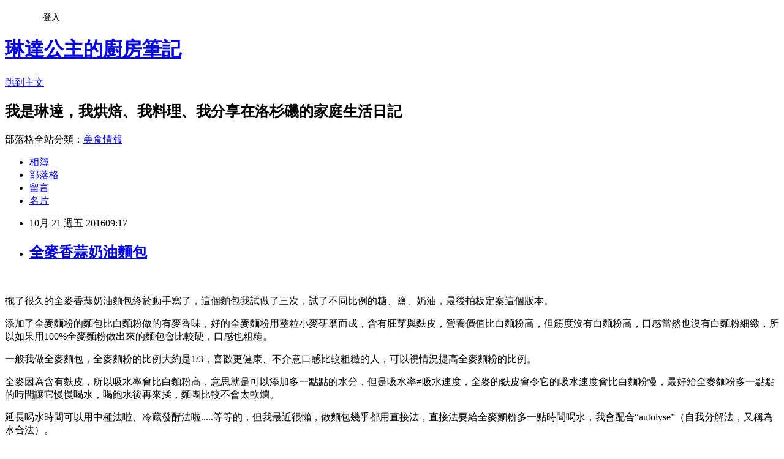

--- FILE ---
content_type: text/html; charset=utf-8
request_url: https://lindawu122470.pixnet.net/blog/posts/8220724181
body_size: 70290
content:
<!DOCTYPE html><html lang="zh-TW"><head><meta charSet="utf-8"/><meta name="viewport" content="width=device-width, initial-scale=1"/><link rel="stylesheet" href="https://static.1px.tw/blog-next/_next/static/chunks/b1e52b495cc0137c.css" data-precedence="next"/><link rel="stylesheet" href="/fix.css?v=202601212312" type="text/css" data-precedence="medium"/><link rel="stylesheet" href="https://s3.1px.tw/blog/theme/choc/iframe-popup.css?v=202601212312" type="text/css" data-precedence="medium"/><link rel="stylesheet" href="https://s3.1px.tw/blog/theme/choc/plugins.min.css?v=202601212312" type="text/css" data-precedence="medium"/><link rel="stylesheet" href="https://s3.1px.tw/blog/theme/choc/openid-comment.css?v=202601212312" type="text/css" data-precedence="medium"/><link rel="stylesheet" href="https://s3.1px.tw/blog/theme/choc/style.min.css?v=202601212312" type="text/css" data-precedence="medium"/><link rel="stylesheet" href="https://s3.1px.tw/blog/theme/choc/main.min.css?v=202601212312" type="text/css" data-precedence="medium"/><link rel="stylesheet" href="https://pimg.1px.tw/lindawu122470/assets/lindawu122470.css?v=202601212312" type="text/css" data-precedence="medium"/><link rel="stylesheet" href="https://s3.1px.tw/blog/theme/choc/author-info.css?v=202601212312" type="text/css" data-precedence="medium"/><link rel="stylesheet" href="https://s3.1px.tw/blog/theme/choc/idlePop.min.css?v=202601212312" type="text/css" data-precedence="medium"/><link rel="preload" as="script" fetchPriority="low" href="https://static.1px.tw/blog-next/_next/static/chunks/94688e2baa9fea03.js"/><script src="https://static.1px.tw/blog-next/_next/static/chunks/41eaa5427c45ebcc.js" async=""></script><script src="https://static.1px.tw/blog-next/_next/static/chunks/e2c6231760bc85bd.js" async=""></script><script src="https://static.1px.tw/blog-next/_next/static/chunks/94bde6376cf279be.js" async=""></script><script src="https://static.1px.tw/blog-next/_next/static/chunks/426b9d9d938a9eb4.js" async=""></script><script src="https://static.1px.tw/blog-next/_next/static/chunks/turbopack-5021d21b4b170dda.js" async=""></script><script src="https://static.1px.tw/blog-next/_next/static/chunks/ff1a16fafef87110.js" async=""></script><script src="https://static.1px.tw/blog-next/_next/static/chunks/e308b2b9ce476a3e.js" async=""></script><script src="https://static.1px.tw/blog-next/_next/static/chunks/2bf79572a40338b7.js" async=""></script><script src="https://static.1px.tw/blog-next/_next/static/chunks/d3c6eed28c1dd8e2.js" async=""></script><script src="https://static.1px.tw/blog-next/_next/static/chunks/d4d39cfc2a072218.js" async=""></script><script src="https://static.1px.tw/blog-next/_next/static/chunks/6a5d72c05b9cd4ba.js" async=""></script><script src="https://static.1px.tw/blog-next/_next/static/chunks/8af6103cf1375f47.js" async=""></script><script src="https://static.1px.tw/blog-next/_next/static/chunks/60d08651d643cedc.js" async=""></script><script src="https://static.1px.tw/blog-next/_next/static/chunks/0ae21416dac1fa83.js" async=""></script><script src="https://static.1px.tw/blog-next/_next/static/chunks/6d1100e43ad18157.js" async=""></script><script src="https://static.1px.tw/blog-next/_next/static/chunks/87eeaf7a3b9005e8.js" async=""></script><script src="https://static.1px.tw/blog-next/_next/static/chunks/ed01c75076819ebd.js" async=""></script><script src="https://static.1px.tw/blog-next/_next/static/chunks/a4df8fc19a9a82e6.js" async=""></script><title>全麥香蒜奶油麵包</title><meta name="description" content="      拖了很久的全麥香蒜奶油麵包終於動手寫了，這個麵包我試做了三次，試了不同比例的糖、鹽、奶油，最後拍板定案這個版本。 添加了全麥麵粉的麵包比白麵粉做的有麥香味，好的全麥麵粉用整粒小麥研磨而成，含有胚芽與麩皮，營養價值比白麵粉高，但筋度沒有白麵粉高，口感當然也沒有白麵粉細緻，所以如果用100%全麥麵粉做出來的麵包會比較硬，口感也粗糙。"/><meta name="author" content="琳達公主的廚房筆記"/><meta name="google-adsense-platform-account" content="pub-2647689032095179"/><meta name="fb:app_id" content="101730233200171"/><link rel="canonical" href="https://lindawu122470.pixnet.net/blog/posts/8220724181"/><meta property="og:title" content="全麥香蒜奶油麵包"/><meta property="og:description" content="      拖了很久的全麥香蒜奶油麵包終於動手寫了，這個麵包我試做了三次，試了不同比例的糖、鹽、奶油，最後拍板定案這個版本。 添加了全麥麵粉的麵包比白麵粉做的有麥香味，好的全麥麵粉用整粒小麥研磨而成，含有胚芽與麩皮，營養價值比白麵粉高，但筋度沒有白麵粉高，口感當然也沒有白麵粉細緻，所以如果用100%全麥麵粉做出來的麵包會比較硬，口感也粗糙。"/><meta property="og:url" content="https://lindawu122470.pixnet.net/blog/posts/8220724181"/><meta property="og:image" content="https://pimg.1px.tw/lindawu122470/1476928574-2987295104.jpg"/><meta property="og:type" content="article"/><meta name="twitter:card" content="summary_large_image"/><meta name="twitter:title" content="全麥香蒜奶油麵包"/><meta name="twitter:description" content="      拖了很久的全麥香蒜奶油麵包終於動手寫了，這個麵包我試做了三次，試了不同比例的糖、鹽、奶油，最後拍板定案這個版本。 添加了全麥麵粉的麵包比白麵粉做的有麥香味，好的全麥麵粉用整粒小麥研磨而成，含有胚芽與麩皮，營養價值比白麵粉高，但筋度沒有白麵粉高，口感當然也沒有白麵粉細緻，所以如果用100%全麥麵粉做出來的麵包會比較硬，口感也粗糙。"/><meta name="twitter:image" content="https://pimg.1px.tw/lindawu122470/1476928574-2987295104.jpg"/><link rel="icon" href="/favicon.ico?favicon.a62c60e0.ico" sizes="32x32" type="image/x-icon"/><script src="https://static.1px.tw/blog-next/_next/static/chunks/a6dad97d9634a72d.js" noModule=""></script></head><body><!--$--><!--/$--><!--$?--><template id="B:0"></template><!--/$--><script>requestAnimationFrame(function(){$RT=performance.now()});</script><script src="https://static.1px.tw/blog-next/_next/static/chunks/94688e2baa9fea03.js" id="_R_" async=""></script><div hidden id="S:0"><script id="pixnet-vars">
        window.PIXNET = {
          post_id: "8220724181",
          name: "lindawu122470",
          user_id: 0,
          blog_id: "3315555",
          display_ads: true,
          ad_options: {"chictrip":false}
        };
      </script><script type="text/javascript" src="https://code.jquery.com/jquery-latest.min.js"></script><script id="json-ld-article-script" type="application/ld+json">{"@context":"https:\u002F\u002Fschema.org","@type":"BlogPosting","isAccessibleForFree":true,"mainEntityOfPage":{"@type":"WebPage","@id":"https:\u002F\u002Flindawu122470.pixnet.net\u002Fblog\u002Fposts\u002F8220724181"},"headline":"全麥香蒜奶油麵包","description":"\u003Cstrong style=\"color: #ff0000;\"\u003E\u003Cspan style=\"font-size: 18pt;\"\u003E\u003Cstrong\u003E\u003Cspan style=\"font-size: 18pt;\"\u003E\u003Cimg title=\"123\" src=\"https:\u002F\u002Fpic.pimg.tw\u002Flindawu122470\u002F1476928574-2987295104_n.jpg\" alt=\"123\" border=\"0\"\u003E\u003C\u002Fspan\u003E\u003C\u002Fstrong\u003E\u003C\u002Fspan\u003E\u003C\u002Fstrong\u003E     \u003Cbr\u003E&#13; 拖了很久的全麥香蒜奶油麵包終於動手寫了，這個麵包我試做了三次，試了不同比例的糖、鹽、奶油，最後拍板定案這個版本。\u003Cbr\u003E&#13; 添加了全麥麵粉的麵包比白麵粉做的有麥香味，好的全麥麵粉用整粒小麥研磨而成，含有胚芽與麩皮，營養價值比白麵粉高，但筋度沒有白麵粉高，口感當然也沒有白麵粉細緻，所以如果用100%全麥麵粉做出來的麵包會比較硬，口感也粗糙。\u003Cbr\u003E","articleBody":"\u003Cp\u003E\u003Cspan style=\"font-size: 12px;\"\u003E\u003Cstrong style=\"color: #ff0000;\"\u003E\u003Cspan style=\"font-size: 18pt;\"\u003E\u003Cstrong\u003E\u003Cspan style=\"font-size: 18pt;\"\u003E\u003Cimg title=\"123\" src=\"https:\u002F\u002Fpimg.1px.tw\u002Flindawu122470\u002F1476928574-2987295104.jpg\" alt=\"123\" border=\"0\" \u002F\u003E\u003C\u002Fspan\u003E\u003C\u002Fstrong\u003E\u003C\u002Fspan\u003E\u003C\u002Fstrong\u003E&nbsp;&nbsp;\u003C\u002Fspan\u003E\u003Cspan style=\"font-size: 14pt;\"\u003E&nbsp;&nbsp;&nbsp;\u003C\u002Fspan\u003E\u003C\u002Fp\u003E\r\n\u003Cp\u003E\u003Cspan style=\"font-size: 14pt;\"\u003E拖了很久的全麥香蒜奶油麵包終於動手寫了，這個麵包我試做了三次，試了不同比例的糖、鹽、奶油，最後拍板定案這個版本。\u003C\u002Fspan\u003E\u003C\u002Fp\u003E\r\n\u003Cp\u003E\u003Cspan style=\"font-size: 14pt;\"\u003E添加了全麥麵粉的麵包比白麵粉做的有麥香味，好的全麥麵粉用整粒小麥研磨而成，含有胚芽與麩皮，營養價值比白麵粉高，但筋度沒有白麵粉高，口感當然也沒有白麵粉細緻，所以如果用100%全麥麵粉做出來的麵包會比較硬，口感也粗糙。\u003C\u002Fspan\u003E\u003C\u002Fp\u003E\r\n\u003Cp\u003E\u003Cspan style=\"font-size: 14pt;\"\u003E一般我做全麥麵包，全麥麵粉的比例大約是1\u002F3，喜歡更健康、不介意口感比較粗糙的人，可以視情況提高全麥麵粉的比例。\u003C\u002Fspan\u003E\u003C\u002Fp\u003E\r\n\u003Cp\u003E\u003Cspan style=\"font-size: 14pt;\"\u003E全麥因為含有麩皮，所以吸水率會比白麵粉高，意思就是可以添加多一點點的水分，但是吸水率&ne;吸水速度，全麥的麩皮會令它的吸水速度會比白麵粉慢，最好給全麥麵粉多一點點的時間讓它慢慢喝水，喝飽水後再來揉，麵團比較不會太軟爛。\u003C\u002Fspan\u003E\u003C\u002Fp\u003E\r\n\u003Cp\u003E\u003Cspan style=\"font-size: 14pt;\"\u003E延長喝水時間可以用中種法啦、冷藏發酵法啦.....等等的，但我最近很懶，做麵包幾乎都用直接法，直接法要給全麥麵粉多一點時間喝水，我會配合&ldquo;autolyse&rdquo;（自我分解法，又稱為水合法）。\u003C\u002Fspan\u003E\u003C\u002Fp\u003E\r\n\u003Cp\u003E\u003Cspan style=\"font-size: 14pt;\"\u003E我經常被網友問到一個問題：「我用手揉因為沒有攪拌機，但麵團真他媽的\u003Cspan style=\"font-size: 18.6667px;\"\u003E黏\u003C\u002Fspan\u003E，黏到我滿手都是，超抓狂的只好一直加麵粉，怎麼辦？」（其實網友都很有禮貌不會爆粗口，&ldquo;他媽的&rdquo;三個字是我任性亂加的）\u003C\u002Fspan\u003E\u003C\u002Fp\u003E\r\n\u003Cp\u003E\u003Cspan style=\"font-size: 14pt;\"\u003E是這樣的沒錯，剛開始揉麵會黏是正常的，就像結婚久了，老公的耳朵沒毛病但就是聽不見老婆說的話一樣正常，尤其是\u003C\u002Fspan\u003E\u003Cspan style=\"font-size: 14pt;\"\u003E高糖、高水分或是加了全麥、裸麥的麵團會更粘手，沒有攪拌機或麵包機的人要降低抓狂的程度，可以花個15~30分鐘的時間做autolyse，先把麵粉和液體類混合成團。\u003C\u002Fspan\u003E\u003C\u002Fp\u003E\r\n\u003Cp\u003E\u003Cspan style=\"font-size: 14pt;\"\u003E一開始不想沾手的話，可以用叉子混合，稍微揉一下到看不見乾粉就好，蓋上塑膠袋，靜置15~30分鐘，這個時候不但麵筋會自動自發，手牽手心連心結合在一起，麥麩也因為你給了它慢慢喝水的時間而吸收了更多水分。\u003C\u002Fspan\u003E\u003C\u002Fp\u003E\r\n\u003Cp\u003E\u003Cspan style=\"font-size: 14pt;\"\u003E自我分解後再來揉就不會那麼粘手了，接著有耐心地再揉幾分鐘，漸漸就會不粘手了。\u003C\u002Fspan\u003E\u003C\u002Fp\u003E\r\n\u003Cp\u003E\u003Cspan style=\"font-size: 14pt;\"\u003E意思就是，你給我15分鐘，我給你全世界！\u003C\u002Fspan\u003E\u003C\u002Fp\u003E\r\n\u003Cp\u003E\u003Cspan style=\"font-size: 14pt;\"\u003E說起來，麵團比老公有人性啊！\u003C\u002Fspan\u003E\u003C\u002Fp\u003E\r\n\u003Cp\u003E\u003Cspan style=\"font-size: 14pt;\"\u003E更多關於自我分解的請看舊文，不再贅述：\u003C\u002Fspan\u003E\u003C\u002Fp\u003E\r\n\u003Cp\u003E\u003Cspan style=\"text-decoration: underline;\"\u003E\u003Cspan style=\"color: #993366;\"\u003E\u003Cstrong\u003E\u003Cspan style=\"font-size: 14pt;\"\u003E\u003Ca href=\"http:\u002F\u002Flindawu122470.pixnet.net\u002Fblog\u002Fpost\u002F196307409\"\u003E\u003Cspan style=\"color: #993366; text-decoration: underline;\"\u003E迷你熱狗堡-沒有攪拌機不用揉到手脫臼，利用自我分解與拉折法做出鬆軟的麵包\u003C\u002Fspan\u003E\u003C\u002Fa\u003E\u003C\u002Fspan\u003E\u003Cspan style=\"font-size: 18pt;\"\u003E\u003Cspan style=\"font-size: 18pt;\"\u003E&nbsp;&nbsp;\u003C\u002Fspan\u003E\u003C\u002Fspan\u003E\u003C\u002Fstrong\u003E\u003C\u002Fspan\u003E\u003C\u002Fspan\u003E\u003C\u002Fp\u003E\r\n\u003Cp\u003E\u003Cspan style=\"color: #ff0000;\"\u003E\u003Cstrong\u003E\u003Cspan style=\"font-size: 18pt;\"\u003E\u003Cimg style=\"font-size: 12px;\" title=\"全麥香蒜奶油麵包-8\" src=\"https:\u002F\u002Fpimg.1px.tw\u002Flindawu122470\u002F1476747076-1080840241.jpg\" alt=\"全麥香蒜奶油麵包-8\" border=\"0\" \u002F\u003E\u003C\u002Fspan\u003E\u003C\u002Fstrong\u003E\u003C\u002Fspan\u003E\u003C\u002Fp\u003E\r\n\u003Cp\u003E\u003Cspan style=\"color: #ff0000;\"\u003E\u003Cstrong\u003E\u003Cspan style=\"font-size: 18pt;\"\u003E全麥香蒜奶油麵包\u003C\u002Fspan\u003E\u003C\u002Fstrong\u003E\u003C\u002Fspan\u003E\u003C\u002Fp\u003E\r\n\u003Cp\u003E\u003Cstrong\u003E\u003Cspan style=\"font-size: 14pt; background-color: #ffff00;\"\u003E麵包材料：\u003C\u002Fspan\u003E\u003C\u002Fstrong\u003E\u003C\u002Fp\u003E\r\n\u003Cp\u003E\u003Cspan style=\"font-size: 14pt;\"\u003E全麥麵粉150克\u003C\u002Fspan\u003E\u003C\u002Fp\u003E\r\n\u003Cp\u003E\u003Cspan style=\"font-size: 14pt;\"\u003E高筋麵粉350克\u003C\u002Fspan\u003E\u003C\u002Fp\u003E\r\n\u003Cp\u003E\u003Cspan style=\"font-size: 14pt;\"\u003E糖40克\u003C\u002Fspan\u003E\u003C\u002Fp\u003E\r\n\u003Cp\u003E\u003Cspan style=\"font-size: 14pt;\"\u003E速發酵母 5克\u003C\u002Fspan\u003E\u003C\u002Fp\u003E\r\n\u003Cp\u003E\u003Cspan style=\"font-size: 14pt;\"\u003E鹽5克\u003C\u002Fspan\u003E\u003C\u002Fp\u003E\r\n\u003Cp\u003E\u003Cspan style=\"font-size: 18.6667px;\"\u003E水325克（夏天用冰水）\u003C\u002Fspan\u003E\u003C\u002Fp\u003E\r\n\u003Cp\u003E\u003Cspan style=\"font-size: 14pt;\"\u003E奶油40克\u003C\u002Fspan\u003E\u003C\u002Fp\u003E\r\n\u003Cp\u003E&nbsp;\u003C\u002Fp\u003E\r\n\u003Cp\u003E\u003Cstrong\u003E\u003Cspan style=\"font-size: 14pt; background-color: #ffff00;\"\u003E香蒜奶油醬材料：\u003C\u002Fspan\u003E\u003C\u002Fstrong\u003E\u003C\u002Fp\u003E\r\n\u003Cp\u003E\u003Cspan style=\"font-size: 14pt;\"\u003E無鹽奶油 50克\u003C\u002Fspan\u003E\u003C\u002Fp\u003E\r\n\u003Cp\u003E\u003Cspan style=\"font-size: 14pt;\"\u003E鹽 1\u002F2小匙\u003C\u002Fspan\u003E\u003C\u002Fp\u003E\r\n\u003Cp\u003E\u003Cspan style=\"font-size: 14pt;\"\u003E蒜粉 1小匙\u003C\u002Fspan\u003E\u003C\u002Fp\u003E\r\n\u003Cp\u003E\u003Cspan style=\"font-size: 14pt;\"\u003E乾巴西里葉 1小匙&nbsp;（蒜和巴西里葉用新鮮的也可以）\u003C\u002Fspan\u003E\u003C\u002Fp\u003E\r\n\u003Cp\u003E\u003Cspan style=\"background-color: #ffff00;\"\u003E\u003Cstrong\u003E\u003Cspan style=\"font-size: 14pt;\"\u003E做法影片版：\u003C\u002Fspan\u003E\u003C\u002Fstrong\u003E\u003C\u002Fspan\u003E\u003C\u002Fp\u003E\r\n\u003Cp\u003E\u003Cspan style=\"background-color: #ffcc99;\"\u003E\u003Cstrong\u003E\u003Cspan style=\"font-size: 14pt; color: #000000;\"\u003E\u003Cspan style=\"font-family: Verdana; letter-spacing: 1.5px;\"\u003E（更多我的影音食譜，請訂閱我的頻道:琳達的廚房筆記\u003C\u002Fspan\u003E\u003Ca style=\"text-decoration: none; color: #666666; font-family: Verdana; letter-spacing: 1.5px; font-size: 18.6667px; background-color: #f4f0e9;\" href=\"https:\u002F\u002Fwww.youtube.com\u002Fc\u002Flinda1224\"\u003E\u003Cspan style=\"text-decoration: underline; color: #000000; background-color: #ffcc99;\"\u003E\u003Cspan style=\"color: #3366ff; text-decoration: underline;\"\u003E&nbsp;\u003C\u002Fspan\u003E\u003C\u002Fspan\u003E\u003C\u002Fa\u003E\u003Ca style=\"text-decoration: none; color: #666666; font-family: Verdana; letter-spacing: 1.5px; font-size: 18.6667px; background-color: #f4f0e9;\" href=\"https:\u002F\u002Fwww.youtube.com\u002Fc\u002Flinda1224\"\u003E\u003Cspan style=\"text-decoration: underline; color: #000000; background-color: #ffcc99;\"\u003E\u003Cspan style=\"color: #3366ff; text-decoration: underline;\"\u003Eyoutube.com\u002Flinda1224\u003C\u002Fspan\u003E\u003C\u002Fspan\u003E\u003C\u002Fa\u003E\u003Cspan style=\"font-family: Verdana; letter-spacing: 1.5px;\"\u003E）\u003C\u002Fspan\u003E\u003C\u002Fspan\u003E\u003C\u002Fstrong\u003E\u003C\u002Fspan\u003E\u003C\u002Fp\u003E\r\n\u003Cp\u003E\u003Cspan style=\"font-size: 14pt;\"\u003E \u003Ciframe src=\"https:\u002F\u002Fwww.youtube.com\u002Fembed\u002FMqJDNsMMR6g\" width=\"640\" height=\"360\" frameborder=\"0\" title=\"YouTube video player\" allowfullscreen=\"\"\u003E\u003C\u002Fiframe\u003E &nbsp;\u003C\u002Fspan\u003E\u003C\u002Fp\u003E\r\n\u003Cp\u003E\u003Cstrong\u003E\u003Cspan style=\"font-size: 18.6667px; background-color: #ffff00;\"\u003E做法文字版：\u003C\u002Fspan\u003E\u003C\u002Fstrong\u003E\u003C\u002Fp\u003E\r\n\u003Cp\u003E\u003Cspan style=\"font-size: 18.6667px;\"\u003E1.&nbsp;\u003C\u002Fspan\u003E\u003Cspan style=\"font-size: 14pt;\"\u003E所有麵粉、糖、水混合成團，靜置15~30分鐘。\u003C\u002Fspan\u003E\u003C\u002Fp\u003E\r\n\u003Cp\u003E\u003Cspan style=\"font-size: 14pt;\"\u003E2. 加入速發酵母，慢速攪拌一分鐘。\u003C\u002Fspan\u003E\u003C\u002Fp\u003E\r\n\u003Cp\u003E\u003Cspan style=\"font-size: 14pt;\"\u003E3. 加入鹽巴，慢速攪拌一分鐘，接著改中速繼續攪打。\u003C\u002Fspan\u003E\u003C\u002Fp\u003E\r\n\u003Cp\u003E\u003Cspan style=\"font-size: 14pt;\"\u003E4. 打到麵團有彈性就可以加入奶油，\u003C\u002Fspan\u003E\u003Cspan style=\"font-size: 14pt;\"\u003E一開始先用慢速攪拌，奶油吸收的差不多後改中速，\u003C\u002Fspan\u003E\u003Cspan style=\"font-size: 14pt;\"\u003E攪拌完成的溫度不要超過28度C。\u003C\u002Fspan\u003E\u003C\u002Fp\u003E\r\n\u003Cp\u003E\u003Cspan style=\"font-size: 14pt;\"\u003E5.&nbsp;\u003C\u002Fspan\u003E\u003Cspan style=\"font-size: 14pt;\"\u003E把麵團收緊，\u003C\u002Fspan\u003E\u003Cspan style=\"font-size: 14pt;\"\u003E發酵2.2~2.5倍大（影片裡我說\u003Cspan style=\"font-size: 14pt;\"\u003E1.2~1.5倍大是錯的，sorry~\u003C\u002Fspan\u003E）。\u003C\u002Fspan\u003E\u003C\u002Fp\u003E\r\n\u003Cp\u003E\u003Cspan style=\"font-size: 18.6667px;\"\u003E6.&nbsp;\u003C\u002Fspan\u003E\u003Cspan style=\"font-size: 14pt;\"\u003E分割三等分，每一份大約300克，\u003C\u002Fspan\u003E\u003Cspan style=\"font-size: 14pt;\"\u003E接著滾圓，\u003C\u002Fspan\u003E\u003Cspan style=\"font-size: 14pt;\"\u003E滾圓好的麵團再度靜置\u003C\u002Fspan\u003E\u003Cspan style=\"font-size: 14pt;\"\u003E鬆弛15分鐘。\u003C\u002Fspan\u003E\u003C\u002Fp\u003E\r\n\u003Cp\u003E\u003Cspan style=\"font-size: 14pt;\"\u003E7. 整形成橄欖形狀\u003C\u002Fspan\u003E\u003Cspan style=\"font-size: 14pt;\"\u003E，放在溫暖的地方發酵到兩倍大。\u003C\u002Fspan\u003E\u003C\u002Fp\u003E\r\n\u003Cp\u003E\u003Cspan style=\"font-size: 14pt;\"\u003E8. 等待發酵的同時做香蒜奶油醬，\u003C\u002Fspan\u003E\u003Cspan style=\"font-size: 14pt;\"\u003E奶油放置室溫軟化，加入鹽、蒜粉、巴西里葉\u003C\u002Fspan\u003E\u003Cspan style=\"font-size: 14pt;\"\u003E拌勻就完成了。\u003C\u002Fspan\u003E\u003C\u002Fp\u003E\r\n\u003Cp\u003E\u003Cspan style=\"font-size: 14pt;\"\u003E9. 發酵完成的\u003C\u002Fspan\u003E\u003Cspan style=\"font-size: 14pt;\"\u003E麵團在表面割線，\u003C\u002Fspan\u003E\u003Cspan style=\"font-size: 14pt;\"\u003E擠上一條細細的香蒜奶油，\u003C\u002Fspan\u003E\u003Cspan style=\"font-size: 14pt;\"\u003E用205&deg;C（400&deg;F）烤15~18分鐘（烤箱請先預熱）。\u003C\u002Fspan\u003E\u003C\u002Fp\u003E\r\n\u003Cp\u003E\u003Cspan style=\"font-size: 14pt;\"\u003E10. 出爐後趁熱再塗抹上大蒜奶油。\u003C\u002Fspan\u003E\u003C\u002Fp\u003E\r\n\u003Cp\u003E&nbsp;\u003C\u002Fp\u003E\r\n\u003Cp\u003E\u003Cstrong\u003E\u003Cspan style=\"font-size: 14pt; background-color: #ffff00;\"\u003E補充說明：\u003C\u002Fspan\u003E\u003C\u002Fstrong\u003E\u003C\u002Fp\u003E\r\n\u003Cp\u003E\u003Cspan style=\"font-size: 14pt;\"\u003E1. 麵團靜置、發酵的過程，表面要蓋好防止風乾，可以用乾淨的毛巾或紗布沾水擰乾，或是用塑膠套，我把塑膠袋剪開攤開成一大片，很好用，比保鮮膜好用很多，可以重複使用幾次。\u003C\u002Fspan\u003E\u003C\u002Fp\u003E\r\n\u003Cp\u003E\u003Cspan style=\"font-size: 18.6667px;\"\u003E如果麵團表面有點濕黏，可以提前把塑膠袋掀開，讓表皮稍微風乾比較好操作，或是撒點麵粉防沾，但是不要撒太多，薄薄一層就好。\u003C\u002Fspan\u003E\u003C\u002Fp\u003E\r\n\u003Cp\u003E\u003Cspan style=\"font-size: 18.6667px;\"\u003E\u003Cimg title=\"全麥香蒜奶油麵包-12\" src=\"https:\u002F\u002Fpimg.1px.tw\u002Flindawu122470\u002F1476997365-2530600251.jpg\" alt=\"全麥香蒜奶油麵包-12\" border=\"0\" \u002F\u003E&nbsp;&nbsp;\u003C\u002Fspan\u003E\u003C\u002Fp\u003E\r\n\u003Cp\u003E\u003Cspan style=\"font-size: 14pt;\"\u003E2. 割線的長短會影響外觀，但對口感沒有影響，端看個人喜歡什麼外形。\u003C\u002Fspan\u003E\u003C\u002Fp\u003E\r\n\u003Cp\u003E\u003Cspan style=\"font-size: 14pt;\"\u003E這是第一次做，割線長一點的&darr;&darr;\u003C\u002Fspan\u003E\u003C\u002Fp\u003E\r\n\u003Cp\u003E\u003Cspan style=\"font-size: 14pt;\"\u003E\u003Cimg style=\"font-size: 12px;\" title=\"全麥香蒜奶油麵包-1\" src=\"https:\u002F\u002Fpimg.1px.tw\u002Flindawu122470\u002F1476747076-2482475427.jpg\" alt=\"全麥香蒜奶油麵包-1\" border=\"0\" \u002F\u003E\u003C\u002Fspan\u003E\u003C\u002Fp\u003E\r\n\u003Cp\u003E\u003Cspan style=\"font-size: 14pt;\"\u003E這是第二次做\u003Cspan style=\"font-size: 18.6667px;\"\u003E&darr;&darr;\u003C\u002Fspan\u003E，割線短一點的，看得出來差異嗎？\u003C\u002Fspan\u003E\u003C\u002Fp\u003E\r\n\u003Cp\u003E\u003Cspan style=\"font-size: 14pt;\"\u003E\u003Cimg style=\"font-size: 18.6667px;\" title=\"全麥香蒜奶油麵包-11\" src=\"https:\u002F\u002Fpimg.1px.tw\u002Flindawu122470\u002F1476747212-3328629229.jpg\" alt=\"全麥香蒜奶油麵包-11\" border=\"0\" \u002F\u003E\u003C\u002Fspan\u003E\u003C\u002Fp\u003E\r\n\u003Cp\u003E\u003Cspan style=\"font-size: 14pt;\"\u003E3. 在割線的開口擠一條細細的奶油，可以讓裂口裂得像法國麵包一樣漂亮，但是奶油不能擠太多，太多的話，裂口最後會平掉就沒效果了，做法國麵包想要追求漂亮裂口，卻一直無法達標的人，這是一個作弊的方法。\u003C\u002Fspan\u003E\u003C\u002Fp\u003E\r\n\u003Cp\u003E\u003Cspan style=\"font-size: 18.6667px;\"\u003E如果不想作弊，想跟琳達一樣腳踏實地（真敢講），但卻苦於家用烤箱沒有蒸汽功能的人，可以參考我這篇：\u003Cstrong\u003E\u003Cspan style=\"color: #3366ff;\"\u003E\u003Ca href=\"http:\u002F\u002Flindawu122470.pixnet.net\u002Fblog\u002Fpost\u002F194530500\"\u003E\u003Cspan style=\"color: #3366ff;\"\u003E給家用烤箱製造蒸汽\u003C\u002Fspan\u003E\u003C\u002Fa\u003E\u003C\u002Fspan\u003E\u003C\u002Fstrong\u003E\u003C\u002Fspan\u003E\u003C\u002Fp\u003E\r\n\u003Cp\u003E\u003Cspan style=\"font-size: 14pt;\"\u003E\u003Cimg style=\"font-size: 12px;\" title=\"全麥香蒜奶油麵包-10\" src=\"https:\u002F\u002Fpimg.1px.tw\u002Flindawu122470\u002F1476747212-2988478956.jpg\" alt=\"全麥香蒜奶油麵包-10\" border=\"0\" \u002F\u003E \u003C\u002Fspan\u003E\u003C\u002Fp\u003E\r\n\u003Cp\u003E\u003Cspan style=\"font-size: 14pt;\"\u003E只要擠一點點奶油，延遲裂口被烤乾的時間，不用蒸汽都可以裂得很漂亮（這是第三次做的）\u003C\u002Fspan\u003E\u003C\u002Fp\u003E\r\n\u003Cp\u003E\u003Cspan style=\"font-size: 14pt;\"\u003E\u003Cimg title=\"全麥香蒜奶油麵包-9\" src=\"https:\u002F\u002Fpimg.1px.tw\u002Flindawu122470\u002F1476747076-653897746.jpg\" alt=\"全麥香蒜奶油麵包-9\" border=\"0\" \u002F\u003E\u003C\u002Fspan\u003E\u003C\u002Fp\u003E\r\n\u003Cp\u003E\u003Cspan style=\"font-size: 14pt;\"\u003E4. 每個人的烤箱不同，烘烤的時間要試情況而定，如果會有上色不均的狀況，可以在烘烤10~12分鐘後把烤盤調頭，我們家的烤箱都是靠近裡面的比較上色，靠近門的比較白。\u003C\u002Fspan\u003E\u003C\u002Fp\u003E\r\n\u003Cp\u003E\u003Cspan style=\"font-size: 14pt;\"\u003E如果烤到一半，發現表面已經上色，可以蓋一張錫箔紙避免太黑。\u003C\u002Fspan\u003E\u003C\u002Fp\u003E\r\n\u003Cp\u003E\u003Cspan style=\"font-size: 14pt;\"\u003E我的美式烤箱Bake的功能只有下火，所以通常都不是表面烤太黑的問題，而是上色不夠的問題，我會在最後兩分鐘改用炫風模式(Convection) ，很快就會上色。\u003C\u002Fspan\u003E\u003C\u002Fp\u003E\r\n\u003Cp\u003E\u003Cspan style=\"font-size: 14pt;\"\u003E Convection有兩種，Convection&nbsp;Bake只有下火加熱+熱風循環，Convection Roast是上下火輪流加熱+熱風循環，\u003Cspan style=\"color: #ff0000;\"\u003E*要注意的是，炫風模式會讓麵包變乾，所以不要炫太久，烤蛋糕也不適合用炫風模式，會太乾（我的血淚史，都試過了，不信的人自己素素看）。\u003C\u002Fspan\u003E\u003C\u002Fspan\u003E\u003C\u002Fp\u003E\r\n\u003Cp\u003E\u003Cspan style=\"font-size: 14pt;\"\u003E5. 這個麵包烘烤程度剛好的話\u003C\u002Fspan\u003E\u003Cspan style=\"font-size: 14pt;\"\u003E，接近底部的周圍會有一圈白色，檢查底部應該有上色，\u003C\u002Fspan\u003E\u003Cspan style=\"font-size: 14pt;\"\u003E放涼後表皮會稍微有點微皺的是正常的，\u003C\u002Fspan\u003E\u003Cspan style=\"font-size: 14pt;\"\u003E如果整顆麵包都完全上色，外殼又硬，像歐式的硬麵包，那麼可能有點烤過頭了。\u003C\u002Fspan\u003E\u003C\u002Fp\u003E\r\n\u003Cp\u003E\u003Cspan style=\"font-size: 14pt;\"\u003E\u003Cimg style=\"font-size: 12px;\" title=\"全麥香蒜奶油麵包-6\" src=\"https:\u002F\u002Fpimg.1px.tw\u002Flindawu122470\u002F1476747076-3746292622.jpg\" alt=\"全麥香蒜奶油麵包-6\" border=\"0\" \u002F\u003E\u003C\u002Fspan\u003E\u003C\u002Fp\u003E\r\n\u003Cp\u003E\u003Cimg style=\"font-size: 12px;\" title=\"全麥香蒜奶油麵包-7\" src=\"https:\u002F\u002Fpimg.1px.tw\u002Flindawu122470\u002F1476747076-1865272195.jpg\" alt=\"全麥香蒜奶油麵包-7\" border=\"0\" \u002F\u003E\u003C\u002Fp\u003E\r\n\u003Cp\u003E\u003Cspan style=\"font-size: 14pt;\"\u003E6. 因為有人看了影片問我裝大蒜奶油醬的三角袋哪裡買的，我就順便寫一下。\u003C\u002Fspan\u003E\u003C\u002Fp\u003E\r\n\u003Cp\u003E\u003Cspan style=\"font-size: 18.6667px;\"\u003E這是我跟台灣的早餐店買的，就是類似美X美這種早餐店，我覺得這種三明治袋非常實用，除了用來裝三明治外，我最常拿來利用的就是裝醬料。\u003C\u002Fspan\u003E\u003C\u002Fp\u003E\r\n\u003Cp\u003E\u003Cspan style=\"font-size: 18.6667px;\"\u003E三角擠花袋不便宜，如果量不多我覺得有點浪費，所以少量的時候，我就用三明治袋，用了就丟很方便（不心疼），之前做太妃焦糖醬我也用它裝（請看這篇：\u003Cspan style=\"color: #3366ff;\"\u003E\u003Cstrong\u003E\u003Ca href=\"http:\u002F\u002Flindawu122470.pixnet.net\u002Fblog\u002Fpost\u002F219934969\"\u003E\u003Cspan style=\"color: #3366ff;\"\u003E兩種材料完成簡單的【太妃焦糖醬】\u003C\u002Fspan\u003E\u003C\u002Fa\u003E\u003C\u002Fstrong\u003E\u003C\u002Fspan\u003E）\u003C\u002Fspan\u003E\u003C\u002Fp\u003E\r\n\u003Cp\u003E\u003Cspan style=\"font-size: 14pt;\"\u003E\u003Cimg style=\"font-size: 18.6667px;\" title=\"全麥香蒜奶油麵包-3\" src=\"https:\u002F\u002Fpimg.1px.tw\u002Flindawu122470\u002F1476997365-785584733.jpg\" alt=\"全麥香蒜奶油麵包-3\" border=\"0\" \u002F\u003E\u003C\u002Fspan\u003E\u003C\u002Fp\u003E\r\n\u003Cp\u003E\u003Cspan style=\"font-size: 14pt;\"\u003E這個麵包很軟，在室溫放了兩天都還蠻軟的，切片後可以單吃，可以包三明治。\u003C\u002Fspan\u003E\u003C\u002Fp\u003E\r\n\u003Cp\u003E\u003Cspan style=\"font-size: 14pt;\"\u003E自己做的麵包沒有任何添加劑，所以老化的速度比較快，如果變乾變硬也不要覺得難過，放回去烤箱，表面噴點水再烤幾分鐘就跟剛出爐的一樣了。\u003C\u002Fspan\u003E\u003C\u002Fp\u003E\r\n\u003Cp\u003E\u003Cspan style=\"font-size: 14pt;\"\u003E我喜歡切片後把表面烤酥酥的，配上一杯拿鐵就是我的早餐。\u003C\u002Fspan\u003E\u003C\u002Fp\u003E\r\n\u003Cp\u003E\u003Cimg style=\"font-size: 12px;\" title=\"全麥香蒜奶油麵包-5\" src=\"https:\u002F\u002Fpimg.1px.tw\u002Flindawu122470\u002F1476747076-421498473.jpg\" alt=\"全麥香蒜奶油麵包-5\" border=\"0\" \u002F\u003E\u003C\u002Fp\u003E\r\n\u003Cp\u003E\u003Cspan style=\"font-size: 14pt;\"\u003E後記：\u003C\u002Fspan\u003E\u003C\u002Fp\u003E\r\n\u003Cp\u003E\u003Cspan style=\"font-size: 14pt;\"\u003E前幾天我在FB寫到我學到如何正確洗米和煮出晶瑩剔透好吃的白米飯的知識，並且立刻分享給陳董，陳董放學回家馬上身體力行煮一次的事。\u003C\u002Fspan\u003E\u003C\u002Fp\u003E\r\n\u003Cp\u003E\u003Cspan style=\"font-size: 14pt;\"\u003E那篇發文的重點其實是要分享煮白米飯的方法給大家，不過我在文中有稍微提到歪嘴雞愛亂丟牙線的毛病，結果似乎沒什麼人在乎好吃的白米飯怎麼煮，倒是一堆人妻冒出頭來同聲譴責自己的老公也有亂丟牙線毛病。\u003C\u002Fspan\u003E\u003C\u002Fp\u003E\r\n\u003Cp\u003E\u003Ciframe src=\"https:\u002F\u002Fwww.facebook.com\u002Fplugins\u002Fpost.php?href=https%3A%2F%2Fwww.facebook.com%2FPrincessLindaWu%2Fposts%2F1673221202993519&amp;width=500\" width=\"500\" height=\"705\" scrolling=\"no\" frameborder=\"0\" style=\"border: none; overflow: hidden;\" allowtransparency=\"true\"\u003E\u003C\u002Fiframe\u003E\u003C\u002Fp\u003E\r\n\u003Cp\u003E&nbsp;\u003C\u002Fp\u003E\r\n\u003Cp\u003E\u003Cspan style=\"font-size: 14pt;\"\u003E除了亂丟牙線、棉花棒外，髒衣服掛籃子邊，永遠無法讓整件衣服完整的進入籃子是大家抱怨的排行榜第二名，關於這一點，敝人的賤內，歪嘴雞先生，也有一樣的毛病，我實在不明白，人家是馬桶歪了才尿不準，可我們家的\u003Cspan style=\"font-size: 18.6667px;\"\u003E籃子\u003C\u002Fspan\u003E方方正正它沒歪啊！\u003C\u002Fspan\u003E\u003C\u002Fp\u003E\r\n\u003Cp\u003E\u003Cspan style=\"font-size: 18.6667px;\"\u003E有圖為證（吼，又抓到了！掛籃子邊就算了，居然還是不翻面，講幾遍了，教金魚都學會了）\u003C\u002Fspan\u003E\u003C\u002Fp\u003E\r\n\u003Cp\u003E\u003Cspan style=\"font-size: 18.6667px;\"\u003E\u003Cimg style=\"font-size: 18.6667px;\" title=\"1\" src=\"https:\u002F\u002Fpimg.1px.tw\u002Flindawu122470\u002F1477001387-4187721338.jpg\" alt=\"1\" border=\"0\" \u002F\u003E\u003C\u002Fspan\u003E\u003C\u002Fp\u003E\r\n\u003Cp\u003E\u003Cspan style=\"font-size: 14pt;\"\u003E我百思不得其解，為什麼把整件衣服丟進籃子會是如此艱巨的任務？如果給湯姆克魯斯選擇，他是不是也寧願出不可能的任務，也無法做到把整件衣服丟進籃子裡呢？搞不好阿湯哥離婚的原因根本不是山達基教，是因為他無法把髒衣服完整投進籃子呢！（這樣想大家心裡有沒有好過一點）\u003C\u002Fspan\u003E\u003C\u002Fp\u003E\r\n\u003Cp\u003E\u003Cspan style=\"font-size: 18.6667px;\"\u003E關於這個謎團我花了一點時間做了分析：\u003C\u002Fspan\u003E\u003C\u002Fp\u003E\r\n\u003Cp\u003E\u003Cspan style=\"font-size: 14pt;\"\u003E假設說人站在浴室外面脫衣服，然後往幾公尺遠的籃子投射，像三分線罰球一樣，那可能就有點難度，但歪嘴雞就站在籃子旁邊脫衣服的，要說投不進去太牽強了呀！\u003C\u002Fspan\u003E\u003C\u002Fp\u003E\r\n\u003Cp\u003E\u003Cspan style=\"font-size: 14pt;\"\u003E如果說是我為人很嘰歪，故意把\u003Cspan style=\"font-size: 18.6667px;\"\u003E籃子\u003C\u002Fspan\u003E掛高高，害他要三步上籃才能投中，那是我的錯，我願意謝罪一個月多交三次功課（不要問我是哪一門功課）\u003C\u002Fspan\u003E\u003C\u002Fp\u003E\r\n\u003Cp\u003E\u003Cspan style=\"font-size: 14pt;\"\u003E可是那籃子就在他腳邊，高度跟馬桶差不多，而且開口比籃框大很多啊！\u003C\u002Fspan\u003E\u003C\u002Fp\u003E\r\n\u003Cp\u003E\u003Cspan style=\"font-size: 18.6667px;\"\u003E還是說\u003Cspan style=\"font-size: 18.6667px;\"\u003E歪嘴雞\u003C\u002Fspan\u003E其實有帕金森氏症，他早就無法控制他的肢體動作，但他怕愛妻擔心不願告訴我。\u003C\u002Fspan\u003E\u003C\u002Fp\u003E\r\n\u003Cp\u003E\u003Cspan style=\"font-size: 14pt;\"\u003E可是我看過歪嘴雞玩投籃遊戲機，就是投錢後不停地投籃，看一分鐘可以投進幾個，歪嘴雞身手利落的很，咻咻咻一直進，投完後他還會給我一個驕傲的Look說厲害吧，我以前在學校是籃球隊的。\u003C\u002Fspan\u003E\u003C\u002Fp\u003E\r\n\u003Cp\u003E\u003Cspan style=\"font-size: 14pt;\"\u003E我想說我們家的籃子比那個鬼籃框大好幾倍，高度又矮，不用花錢就能投，而且又很親切不會限時，一次投不進可以投兩次，兩次投不進可以投三次，從黃昏投到黑夜再投到黎明都不會叭叭你，這麼簡單沒壓力的動作幾十年都做不來，跟我驕傲是籃球隊的，我如果sent他一個tree pay應該沒有人會覺得我過分吧。\u003C\u002Fspan\u003E\u003C\u002Fp\u003E\r\n\u003Cp\u003E\u003Cspan style=\"font-size: 18.6667px;\"\u003E推翻以上種種的可能性，我改變研究方向。\u003C\u002Fspan\u003E\u003C\u002Fp\u003E\r\n\u003Cp\u003E\u003Cspan style=\"font-size: 14pt;\"\u003E我搜尋了網路對「嗜好」的定義：\u003C\u002Fspan\u003E\u003Cspan style=\"font-size: 14pt;\"\u003E嗜好(hobby)是指在休閒期間喜歡從事的活動。\u003C\u002Fspan\u003E\u003C\u002Fp\u003E\r\n\u003Cp\u003E\u003Cspan style=\"font-size: 14pt;\"\u003E從定義上來分析，我合理歸納出歪嘴雞有愛掛衣服的嗜好，因為除了髒衣服愛掛籃子邊外，他早上脫下來晚上還要穿的短褲、晚上脫下來隔天還要穿的長褲，他都要這樣浪漫地垂掛。\u003C\u002Fspan\u003E\u003C\u002Fp\u003E\r\n\u003Cp\u003E\u003Cspan style=\"font-size: 14pt;\"\u003E是否很有流蘇的波西米亞風情（如果把褲管剪成細條狀更能顯出狂浪不羈的個性&nbsp;）\u003C\u002Fspan\u003E\u003C\u002Fp\u003E\r\n\u003Cp\u003E\u003Cspan style=\"font-size: 14pt;\"\u003E\u003Cimg style=\"font-size: 18.6667px;\" title=\"2\" src=\"https:\u002F\u002Fpimg.1px.tw\u002Flindawu122470\u002F1477001387-3762760440.jpg\" alt=\"2\" border=\"0\" \u002F\u003E，\u003C\u002Fspan\u003E\u003C\u002Fp\u003E\r\n\u003Cp\u003E\u003Cspan style=\"font-size: 14pt;\"\u003E歪嘴雞掛褲子、掛外套、掛皮帶，無所不掛，\u003Cspan style=\"font-size: 18.6667px;\"\u003E有一次我們家的沙發扶手還掛著一條歪嘴雞的內褲呢！\u003C\u002Fspan\u003E\u003C\u002Fspan\u003E\u003C\u002Fp\u003E\r\n\u003Cp\u003E\u003Cspan style=\"font-size: 14pt;\"\u003E我想為他獻上一首主題曲（唱的時候請用以下的歌詞配合乖乖的曲）：\u003C\u002Fspan\u003E\u003C\u002Fp\u003E\r\n\u003Cp\u003E\u003Cspan style=\"color: #800080;\"\u003E\u003Cstrong\u003E\u003Cspan style=\"font-size: 14pt;\"\u003E\u003Cspan style=\"font-family: 'Helvetica Neue', Helvetica, Arial, sans-serif;\"\u003E掛掛掛掛掛~\u003C\u002Fspan\u003E\u003C\u002Fspan\u003E\u003C\u002Fstrong\u003E\u003C\u002Fspan\u003E\u003C\u002Fp\u003E\r\n\u003Cp\u003E\u003Cspan style=\"color: #800080;\"\u003E\u003Cstrong\u003E\u003Cspan style=\"font-size: 14pt;\"\u003E\u003Cspan style=\"font-family: 'Helvetica Neue', Helvetica, Arial, sans-serif;\"\u003E掛掛棒棒棒~&nbsp;\u003C\u002Fspan\u003E\u003Cbr style=\"font-family: 'Helvetica Neue', Helvetica, Arial, sans-serif;\" \u002F\u003E\u003C\u002Fspan\u003E\u003C\u002Fstrong\u003E\u003C\u002Fspan\u003E\u003C\u002Fp\u003E\r\n\u003Cp\u003E\u003Cspan style=\"color: #800080;\"\u003E\u003Cstrong\u003E\u003Cspan style=\"font-size: 14pt;\"\u003E\u003Cspan style=\"font-family: 'Helvetica Neue', Helvetica, Arial, sans-serif;\"\u003E健康快樂掛掛~\u003C\u002Fspan\u003E\u003C\u002Fspan\u003E\u003C\u002Fstrong\u003E\u003C\u002Fspan\u003E\u003C\u002Fp\u003E\r\n\u003Cp\u003E\u003Cspan style=\"color: #800080;\"\u003E\u003Cstrong\u003E\u003Cspan style=\"font-size: 14pt;\"\u003E\u003Cspan style=\"font-family: 'Helvetica Neue', Helvetica, Arial, sans-serif;\"\u003E 天天都要（停頓一拍）\u003Cstrong\u003E\u003Cspan style=\"font-size: 14pt;\"\u003E\u003Cspan style=\"font-family: 'Helvetica Neue', Helvetica, Arial, sans-serif;\"\u003E掛掛\u003C\u002Fspan\u003E\u003C\u002Fspan\u003E\u003C\u002Fstrong\u003E~&nbsp;\u003C\u002Fspan\u003E\u003Cbr style=\"font-family: 'Helvetica Neue', Helvetica, Arial, sans-serif;\" \u002F\u003E\u003C\u002Fspan\u003E\u003C\u002Fstrong\u003E\u003C\u002Fspan\u003E\u003C\u002Fp\u003E\r\n\u003Cp\u003E\u003Cspan style=\"color: #800080;\"\u003E\u003Cstrong\u003E\u003Cspan style=\"font-size: 14pt;\"\u003E\u003Cspan style=\"font-family: 'Helvetica Neue', Helvetica, Arial, sans-serif;\"\u003E你也\u003Cstrong\u003E\u003Cspan style=\"font-size: 14pt;\"\u003E\u003Cspan style=\"font-family: 'Helvetica Neue', Helvetica, Arial, sans-serif;\"\u003E掛掛\u003C\u002Fspan\u003E\u003C\u002Fspan\u003E\u003C\u002Fstrong\u003E~ \u003C\u002Fspan\u003E\u003C\u002Fspan\u003E\u003C\u002Fstrong\u003E\u003C\u002Fspan\u003E\u003C\u002Fp\u003E\r\n\u003Cp\u003E\u003Cspan style=\"color: #800080;\"\u003E\u003Cstrong\u003E\u003Cspan style=\"font-size: 14pt;\"\u003E\u003Cspan style=\"font-family: 'Helvetica Neue', Helvetica, Arial, sans-serif;\"\u003E我也\u003Cstrong\u003E\u003Cspan style=\"font-size: 14pt;\"\u003E\u003Cspan style=\"font-family: 'Helvetica Neue', Helvetica, Arial, sans-serif;\"\u003E掛掛\u003C\u002Fspan\u003E\u003C\u002Fspan\u003E\u003C\u002Fstrong\u003E~&nbsp;\u003C\u002Fspan\u003E\u003Cbr style=\"font-family: 'Helvetica Neue', Helvetica, Arial, sans-serif;\" \u002F\u003E\u003C\u002Fspan\u003E\u003C\u002Fstrong\u003E\u003C\u002Fspan\u003E\u003C\u002Fp\u003E\r\n\u003Cp\u003E\u003Cspan style=\"color: #800080;\"\u003E\u003Cstrong\u003E\u003Cspan style=\"font-size: 14pt;\"\u003E\u003Cspan style=\"font-family: 'Helvetica Neue', Helvetica, Arial, sans-serif;\"\u003E\u003Cstrong\u003E\u003Cspan style=\"font-size: 14pt;\"\u003E\u003Cspan style=\"font-family: 'Helvetica Neue', Helvetica, Arial, sans-serif;\"\u003E掛掛\u003C\u002Fspan\u003E\u003C\u002Fspan\u003E\u003C\u002Fstrong\u003E的世界大家一起來（高音，拉長）~&nbsp;\u003C\u002Fspan\u003E\u003C\u002Fspan\u003E\u003C\u002Fstrong\u003E\u003C\u002Fspan\u003E\u003C\u002Fp\u003E\r\n\u003Cp\u003E\u003Cspan style=\"font-size: 18.6667px;\"\u003E&nbsp;&nbsp;\u003C\u002Fspan\u003E\u003C\u002Fp\u003E\r\n\u003Cp\u003E\u003Cspan style=\"font-size: 14pt;\"\u003E其實歪嘴雞愛掛掛的嗜好我倒還可以忍受，畢竟髒衣服至少有一半的軀體是在籃子裡面，但亂丟牙線就很踩我的底線，\u003C\u002Fspan\u003E\u003Cspan style=\"font-size: 14pt;\"\u003E我渴望有辦法可以根治他這個毛病，但我耗盡20年的青春還是無法治愈他。\u003C\u002Fspan\u003E\u003C\u002Fp\u003E\r\n\u003Cp\u003E\u003Cspan style=\"font-size: 18.6667px;\"\u003E有一天看著桌上的牙線我仿佛聞到了菜渣的味道，我低頭反省自己，這一切一定都是我的錯，因為我每次看到都會拿去丟，導致我的老公被蒙在鼓裡，也讓他失去了學習親手丟掉牙線的技能。\u003C\u002Fspan\u003E\u003C\u002Fp\u003E\r\n\u003Cp\u003E\u003Cspan style=\"font-size: 18.6667px;\"\u003E潛能開發專家說人類的潛能無限，但是不開發就永遠無法發揮，我就是那個阻撓老公進步的絆腳石。\u003C\u002Fspan\u003E\u003C\u002Fp\u003E\r\n\u003Cp\u003E\u003Cspan style=\"font-size: 18.6667px;\"\u003E於是那天我早上看著桌上的牙線，我告訴自己千萬不要丟！縱然看著非常礙眼，我必須左手拉住右手才能阻止自己拿去丟，但古人說如果眼睛怕看尖的東西，一直盯著看，有一天就不害怕了。\u003C\u002Fspan\u003E\u003C\u002Fp\u003E\r\n\u003Cp\u003E\u003Cspan style=\"font-size: 18.6667px;\"\u003E我一直盯著牙線看，一直看一直看，希望我也能擁有鋼鐵般的意志，然後開發出看到牙線不抓狂的潛能。\u003C\u002Fspan\u003E\u003C\u002Fp\u003E\r\n\u003Cp\u003E\u003Cspan style=\"font-size: 18.6667px;\"\u003E開發自己潛能\u003C\u002Fspan\u003E\u003Cspan style=\"font-size: 18.6667px;\"\u003E的同時，我也希望另一半與我一起精進，我希望他也能開發出丟掉牙線的潛能。\u003C\u002Fspan\u003E\u003C\u002Fp\u003E\r\n\u003Cp\u003E\u003Cspan style=\"font-size: 18.6667px;\"\u003E我從早上八點等到晚上七點，在歪嘴雞下班，右腳踏進家門左腳還在車庫的時刻，我秒衝到門口揪著他的衣領拖行到餐桌請他看看桌上的牙線。\u003C\u002Fspan\u003E\u003C\u002Fp\u003E\r\n\u003Cp\u003E\u003Cspan style=\"font-size: 18.6667px;\"\u003E他問我看牙線要幹嘛\u003C\u002Fspan\u003E\u003C\u002Fp\u003E\r\n\u003Cp\u003E\u003Cspan style=\"font-size: 18.6667px;\"\u003E我說自己用的自己丟，我等了一天了，你再不丟我要抓狂了\u003C\u002Fspan\u003E\u003C\u002Fp\u003E\r\n\u003Cp\u003E\u003Cspan style=\"font-size: 18.6667px;\"\u003E他皺著眉頭斜眼看我說不就是丟牙線有這麼誇張嗎？我丟就是了\u003C\u002Fspan\u003E\u003C\u002Fp\u003E\r\n\u003Cp\u003E\u003Cspan style=\"font-size: 18.6667px;\"\u003E我說用完就站起來走到垃圾桶丟，我為了你也在桌子下面綁一個醜不拉嘰的塑膠袋了，為什麼你不能丟？\u003C\u002Fspan\u003E\u003C\u002Fp\u003E\r\n\u003Cp\u003E\u003Cspan style=\"font-size: 18.6667px;\"\u003E他說還要彎腰啊！\u003C\u002Fspan\u003E\u003C\u002Fp\u003E\r\n\u003Cp\u003E\u003Cspan style=\"font-size: 18.6667px;\"\u003E我說彎腰很費力嗎？\u003C\u002Fspan\u003E\u003C\u002Fp\u003E\r\n\u003Cp\u003E\u003Cspan style=\"font-size: 18.6667px;\"\u003E這個問題他不願回答我，只用了男兒志在四方\u003Cspan style=\"font-size: 18.6667px;\"\u003E怎可為\u003C\u002Fspan\u003E丟牙線這種雞毛蒜皮的小事\u003Cspan style=\"font-size: 18.6667px;\"\u003E而羈絆的表情回應我\u003C\u002Fspan\u003E\u003C\u002Fspan\u003E\u003C\u002Fp\u003E\r\n\u003Cp\u003E\u003Cspan style=\"font-size: 18.6667px;\"\u003E然後我的老公潛能開發計劃就這麼破功了，從此以後歪嘴雞還是天天到處丟牙線（給他一個化骨綿掌）\u003C\u002Fspan\u003E\u003C\u002Fp\u003E\r\n\u003Cp\u003E\u003Cspan style=\"font-size: 14pt;\"\u003E有個睿智媽媽留言說她都是叫兒子撿爸爸的牙線，撿一次跟爸爸要一次錢，真是一兼二顧摸蛤兼洗褲的好法子。\u003C\u002Fspan\u003E\u003C\u002Fp\u003E\r\n\u003Cp\u003E\u003Cspan style=\"font-size: 14pt;\"\u003E但是歪嘴雞對女兒是土地公有求必應，對兒子是包青天鐵面無私，他不會付錢的！\u003C\u002Fspan\u003E\u003C\u002Fp\u003E\r\n\u003Cp\u003E\u003Cspan style=\"font-size: 14pt;\"\u003E不知道各位堅強又慧黠的人妻們有沒有其他的妙方？\u003C\u002Fspan\u003E\u003C\u002Fp\u003E\r\n\u003Cp\u003E\u003Cspan style=\"font-size: 14pt;\"\u003E我是有想到一個方法，就是效法唐三藏給孫悟空戴緊箍咒一樣，我也給歪嘴雞做一個雙面膠緊箍咒，讓他一回家就戴起來（上班還是不要戴比較體面），這樣他用完牙線就不用煩惱，直接往頭上黏就好，不知道大家覺得這個矮蒂兒賀嗯賀？\u003C\u002Fspan\u003E\u003C\u002Fp\u003E\r\n\u003Cdiv class=\"fb-page\" data-href=\"https:\u002F\u002Fwww.facebook.com\u002FPrincessLindaWu\u002F\" data-tabs=\"timeline\" data-small-header=\"false\" data-adapt-container-width=\"true\" data-hide-cover=\"false\" data-show-facepile=\"true\"\u003E\r\n\u003Cblockquote class=\"fb-xfbml-parse-ignore\" cite=\"https:\u002F\u002Fwww.facebook.com\u002FPrincessLindaWu\u002F\"\u003E\u003Ca href=\"https:\u002F\u002Fwww.facebook.com\u002FPrincessLindaWu\u002F\"\u003E琳達公主的烘焙筆記\u003C\u002Fa\u003E\u003C\u002Fblockquote\u003E\r\n\u003C\u002Fdiv\u003E\r\n\u003C!-- Facebook Badge START --\u003E\r\n\u003Cp\u003E\u003Cbr \u002F\u003E\u003Ca title=\"琳達公主的烘焙筆記\" href=\"https:\u002F\u002Fwww.facebook.com\u002FPrincessLindaWu\" target=\"_TOP\"\u003E\u003Cimg class=\"img\" style=\"border: 0px;\" src=\"https:\u002F\u002Fbadge.facebook.com\u002Fbadge\u002F1391117561203886.11028.330570088.png\" alt=\"\" \u002F\u003E\u003C\u002Fa\u003E\u003C\u002Fp\u003E\r\n\u003C!-- Facebook Badge END --\u003E","image":["https:\u002F\u002Fpimg.1px.tw\u002Flindawu122470\u002F1476928574-2987295104.jpg"],"author":{"@type":"Person","name":"琳達公主的廚房筆記","url":"https:\u002F\u002Fwww.pixnet.net\u002Fpcard\u002Flindawu122470"},"publisher":{"@type":"Organization","name":"琳達公主的廚房筆記","logo":{"@type":"ImageObject","url":"https:\u002F\u002Fs3.1px.tw\u002Fblog\u002Fcommon\u002Favatar\u002Fblog_cover_dark.jpg"}},"datePublished":"2016-10-21T01:17:39.000Z","dateModified":"","keywords":[],"articleSection":"麵包"}</script><template id="P:1"></template><template id="P:2"></template><template id="P:3"></template><section aria-label="Notifications alt+T" tabindex="-1" aria-live="polite" aria-relevant="additions text" aria-atomic="false"></section></div><script>(self.__next_f=self.__next_f||[]).push([0])</script><script>self.__next_f.push([1,"1:\"$Sreact.fragment\"\n3:I[39756,[\"https://static.1px.tw/blog-next/_next/static/chunks/ff1a16fafef87110.js\",\"https://static.1px.tw/blog-next/_next/static/chunks/e308b2b9ce476a3e.js\"],\"default\"]\n4:I[53536,[\"https://static.1px.tw/blog-next/_next/static/chunks/ff1a16fafef87110.js\",\"https://static.1px.tw/blog-next/_next/static/chunks/e308b2b9ce476a3e.js\"],\"default\"]\n6:I[97367,[\"https://static.1px.tw/blog-next/_next/static/chunks/ff1a16fafef87110.js\",\"https://static.1px.tw/blog-next/_next/static/chunks/e308b2b9ce476a3e.js\"],\"OutletBoundary\"]\n8:I[97367,[\"https://static.1px.tw/blog-next/_next/static/chunks/ff1a16fafef87110.js\",\"https://static.1px.tw/blog-next/_next/static/chunks/e308b2b9ce476a3e.js\"],\"ViewportBoundary\"]\na:I[97367,[\"https://static.1px.tw/blog-next/_next/static/chunks/ff1a16fafef87110.js\",\"https://static.1px.tw/blog-next/_next/static/chunks/e308b2b9ce476a3e.js\"],\"MetadataBoundary\"]\nc:I[63491,[\"https://static.1px.tw/blog-next/_next/static/chunks/2bf79572a40338b7.js\",\"https://static.1px.tw/blog-next/_next/static/chunks/d3c6eed28c1dd8e2.js\"],\"default\"]\n:HL[\"https://static.1px.tw/blog-next/_next/static/chunks/b1e52b495cc0137c.css\",\"style\"]\n"])</script><script>self.__next_f.push([1,"0:{\"P\":null,\"b\":\"Fh5CEL29DpBu-3dUnujtG\",\"c\":[\"\",\"blog\",\"posts\",\"8220724181\"],\"q\":\"\",\"i\":false,\"f\":[[[\"\",{\"children\":[\"blog\",{\"children\":[\"posts\",{\"children\":[[\"id\",\"8220724181\",\"d\"],{\"children\":[\"__PAGE__\",{}]}]}]}]},\"$undefined\",\"$undefined\",true],[[\"$\",\"$1\",\"c\",{\"children\":[[[\"$\",\"script\",\"script-0\",{\"src\":\"https://static.1px.tw/blog-next/_next/static/chunks/d4d39cfc2a072218.js\",\"async\":true,\"nonce\":\"$undefined\"}],[\"$\",\"script\",\"script-1\",{\"src\":\"https://static.1px.tw/blog-next/_next/static/chunks/6a5d72c05b9cd4ba.js\",\"async\":true,\"nonce\":\"$undefined\"}],[\"$\",\"script\",\"script-2\",{\"src\":\"https://static.1px.tw/blog-next/_next/static/chunks/8af6103cf1375f47.js\",\"async\":true,\"nonce\":\"$undefined\"}]],\"$L2\"]}],{\"children\":[[\"$\",\"$1\",\"c\",{\"children\":[null,[\"$\",\"$L3\",null,{\"parallelRouterKey\":\"children\",\"error\":\"$undefined\",\"errorStyles\":\"$undefined\",\"errorScripts\":\"$undefined\",\"template\":[\"$\",\"$L4\",null,{}],\"templateStyles\":\"$undefined\",\"templateScripts\":\"$undefined\",\"notFound\":\"$undefined\",\"forbidden\":\"$undefined\",\"unauthorized\":\"$undefined\"}]]}],{\"children\":[[\"$\",\"$1\",\"c\",{\"children\":[null,[\"$\",\"$L3\",null,{\"parallelRouterKey\":\"children\",\"error\":\"$undefined\",\"errorStyles\":\"$undefined\",\"errorScripts\":\"$undefined\",\"template\":[\"$\",\"$L4\",null,{}],\"templateStyles\":\"$undefined\",\"templateScripts\":\"$undefined\",\"notFound\":\"$undefined\",\"forbidden\":\"$undefined\",\"unauthorized\":\"$undefined\"}]]}],{\"children\":[[\"$\",\"$1\",\"c\",{\"children\":[null,[\"$\",\"$L3\",null,{\"parallelRouterKey\":\"children\",\"error\":\"$undefined\",\"errorStyles\":\"$undefined\",\"errorScripts\":\"$undefined\",\"template\":[\"$\",\"$L4\",null,{}],\"templateStyles\":\"$undefined\",\"templateScripts\":\"$undefined\",\"notFound\":\"$undefined\",\"forbidden\":\"$undefined\",\"unauthorized\":\"$undefined\"}]]}],{\"children\":[[\"$\",\"$1\",\"c\",{\"children\":[\"$L5\",[[\"$\",\"link\",\"0\",{\"rel\":\"stylesheet\",\"href\":\"https://static.1px.tw/blog-next/_next/static/chunks/b1e52b495cc0137c.css\",\"precedence\":\"next\",\"crossOrigin\":\"$undefined\",\"nonce\":\"$undefined\"}],[\"$\",\"script\",\"script-0\",{\"src\":\"https://static.1px.tw/blog-next/_next/static/chunks/0ae21416dac1fa83.js\",\"async\":true,\"nonce\":\"$undefined\"}],[\"$\",\"script\",\"script-1\",{\"src\":\"https://static.1px.tw/blog-next/_next/static/chunks/6d1100e43ad18157.js\",\"async\":true,\"nonce\":\"$undefined\"}],[\"$\",\"script\",\"script-2\",{\"src\":\"https://static.1px.tw/blog-next/_next/static/chunks/87eeaf7a3b9005e8.js\",\"async\":true,\"nonce\":\"$undefined\"}],[\"$\",\"script\",\"script-3\",{\"src\":\"https://static.1px.tw/blog-next/_next/static/chunks/ed01c75076819ebd.js\",\"async\":true,\"nonce\":\"$undefined\"}],[\"$\",\"script\",\"script-4\",{\"src\":\"https://static.1px.tw/blog-next/_next/static/chunks/a4df8fc19a9a82e6.js\",\"async\":true,\"nonce\":\"$undefined\"}]],[\"$\",\"$L6\",null,{\"children\":\"$@7\"}]]}],{},null,false,false]},null,false,false]},null,false,false]},null,false,false]},null,false,false],[\"$\",\"$1\",\"h\",{\"children\":[null,[\"$\",\"$L8\",null,{\"children\":\"$@9\"}],[\"$\",\"$La\",null,{\"children\":\"$@b\"}],null]}],false]],\"m\":\"$undefined\",\"G\":[\"$c\",[]],\"S\":false}\n"])</script><script>self.__next_f.push([1,"9:[[\"$\",\"meta\",\"0\",{\"charSet\":\"utf-8\"}],[\"$\",\"meta\",\"1\",{\"name\":\"viewport\",\"content\":\"width=device-width, initial-scale=1\"}]]\n"])</script><script>self.__next_f.push([1,"d:I[79520,[\"https://static.1px.tw/blog-next/_next/static/chunks/d4d39cfc2a072218.js\",\"https://static.1px.tw/blog-next/_next/static/chunks/6a5d72c05b9cd4ba.js\",\"https://static.1px.tw/blog-next/_next/static/chunks/8af6103cf1375f47.js\"],\"\"]\n10:I[2352,[\"https://static.1px.tw/blog-next/_next/static/chunks/d4d39cfc2a072218.js\",\"https://static.1px.tw/blog-next/_next/static/chunks/6a5d72c05b9cd4ba.js\",\"https://static.1px.tw/blog-next/_next/static/chunks/8af6103cf1375f47.js\"],\"AdultWarningModal\"]\n11:I[69182,[\"https://static.1px.tw/blog-next/_next/static/chunks/d4d39cfc2a072218.js\",\"https://static.1px.tw/blog-next/_next/static/chunks/6a5d72c05b9cd4ba.js\",\"https://static.1px.tw/blog-next/_next/static/chunks/8af6103cf1375f47.js\"],\"HydrationComplete\"]\n12:I[12985,[\"https://static.1px.tw/blog-next/_next/static/chunks/d4d39cfc2a072218.js\",\"https://static.1px.tw/blog-next/_next/static/chunks/6a5d72c05b9cd4ba.js\",\"https://static.1px.tw/blog-next/_next/static/chunks/8af6103cf1375f47.js\"],\"NuqsAdapter\"]\n13:I[82782,[\"https://static.1px.tw/blog-next/_next/static/chunks/d4d39cfc2a072218.js\",\"https://static.1px.tw/blog-next/_next/static/chunks/6a5d72c05b9cd4ba.js\",\"https://static.1px.tw/blog-next/_next/static/chunks/8af6103cf1375f47.js\"],\"RefineContext\"]\n14:I[29306,[\"https://static.1px.tw/blog-next/_next/static/chunks/d4d39cfc2a072218.js\",\"https://static.1px.tw/blog-next/_next/static/chunks/6a5d72c05b9cd4ba.js\",\"https://static.1px.tw/blog-next/_next/static/chunks/8af6103cf1375f47.js\",\"https://static.1px.tw/blog-next/_next/static/chunks/60d08651d643cedc.js\",\"https://static.1px.tw/blog-next/_next/static/chunks/d3c6eed28c1dd8e2.js\"],\"default\"]\n2:[\"$\",\"html\",null,{\"lang\":\"zh-TW\",\"children\":[[\"$\",\"$Ld\",null,{\"id\":\"google-tag-manager\",\"strategy\":\"afterInteractive\",\"children\":\"\\n(function(w,d,s,l,i){w[l]=w[l]||[];w[l].push({'gtm.start':\\nnew Date().getTime(),event:'gtm.js'});var f=d.getElementsByTagName(s)[0],\\nj=d.createElement(s),dl=l!='dataLayer'?'\u0026l='+l:'';j.async=true;j.src=\\n'https://www.googletagmanager.com/gtm.js?id='+i+dl;f.parentNode.insertBefore(j,f);\\n})(window,document,'script','dataLayer','GTM-TRLQMPKX');\\n  \"}],\"$Le\",\"$Lf\",[\"$\",\"body\",null,{\"children\":[[\"$\",\"$L10\",null,{\"display\":false}],[\"$\",\"$L11\",null,{}],[\"$\",\"$L12\",null,{\"children\":[\"$\",\"$L13\",null,{\"children\":[\"$\",\"$L3\",null,{\"parallelRouterKey\":\"children\",\"error\":\"$undefined\",\"errorStyles\":\"$undefined\",\"errorScripts\":\"$undefined\",\"template\":[\"$\",\"$L4\",null,{}],\"templateStyles\":\"$undefined\",\"templateScripts\":\"$undefined\",\"notFound\":[[\"$\",\"$L14\",null,{}],[]],\"forbidden\":\"$undefined\",\"unauthorized\":\"$undefined\"}]}]}]]}]]}]\n"])</script><script>self.__next_f.push([1,"e:null\nf:null\n"])</script><script>self.__next_f.push([1,"16:I[27201,[\"https://static.1px.tw/blog-next/_next/static/chunks/ff1a16fafef87110.js\",\"https://static.1px.tw/blog-next/_next/static/chunks/e308b2b9ce476a3e.js\"],\"IconMark\"]\n5:[[\"$\",\"script\",null,{\"id\":\"pixnet-vars\",\"children\":\"\\n        window.PIXNET = {\\n          post_id: \\\"8220724181\\\",\\n          name: \\\"lindawu122470\\\",\\n          user_id: 0,\\n          blog_id: \\\"3315555\\\",\\n          display_ads: true,\\n          ad_options: {\\\"chictrip\\\":false}\\n        };\\n      \"}],\"$L15\"]\n"])</script><script>self.__next_f.push([1,"b:[[\"$\",\"title\",\"0\",{\"children\":\"全麥香蒜奶油麵包\"}],[\"$\",\"meta\",\"1\",{\"name\":\"description\",\"content\":\"     \\r 拖了很久的全麥香蒜奶油麵包終於動手寫了，這個麵包我試做了三次，試了不同比例的糖、鹽、奶油，最後拍板定案這個版本。\\r 添加了全麥麵粉的麵包比白麵粉做的有麥香味，好的全麥麵粉用整粒小麥研磨而成，含有胚芽與麩皮，營養價值比白麵粉高，但筋度沒有白麵粉高，口感當然也沒有白麵粉細緻，所以如果用100%全麥麵粉做出來的麵包會比較硬，口感也粗糙。\"}],[\"$\",\"meta\",\"2\",{\"name\":\"author\",\"content\":\"琳達公主的廚房筆記\"}],[\"$\",\"meta\",\"3\",{\"name\":\"google-adsense-platform-account\",\"content\":\"pub-2647689032095179\"}],[\"$\",\"meta\",\"4\",{\"name\":\"fb:app_id\",\"content\":\"101730233200171\"}],[\"$\",\"link\",\"5\",{\"rel\":\"canonical\",\"href\":\"https://lindawu122470.pixnet.net/blog/posts/8220724181\"}],[\"$\",\"meta\",\"6\",{\"property\":\"og:title\",\"content\":\"全麥香蒜奶油麵包\"}],[\"$\",\"meta\",\"7\",{\"property\":\"og:description\",\"content\":\"     \\r 拖了很久的全麥香蒜奶油麵包終於動手寫了，這個麵包我試做了三次，試了不同比例的糖、鹽、奶油，最後拍板定案這個版本。\\r 添加了全麥麵粉的麵包比白麵粉做的有麥香味，好的全麥麵粉用整粒小麥研磨而成，含有胚芽與麩皮，營養價值比白麵粉高，但筋度沒有白麵粉高，口感當然也沒有白麵粉細緻，所以如果用100%全麥麵粉做出來的麵包會比較硬，口感也粗糙。\"}],[\"$\",\"meta\",\"8\",{\"property\":\"og:url\",\"content\":\"https://lindawu122470.pixnet.net/blog/posts/8220724181\"}],[\"$\",\"meta\",\"9\",{\"property\":\"og:image\",\"content\":\"https://pimg.1px.tw/lindawu122470/1476928574-2987295104.jpg\"}],[\"$\",\"meta\",\"10\",{\"property\":\"og:type\",\"content\":\"article\"}],[\"$\",\"meta\",\"11\",{\"name\":\"twitter:card\",\"content\":\"summary_large_image\"}],[\"$\",\"meta\",\"12\",{\"name\":\"twitter:title\",\"content\":\"全麥香蒜奶油麵包\"}],[\"$\",\"meta\",\"13\",{\"name\":\"twitter:description\",\"content\":\"     \\r 拖了很久的全麥香蒜奶油麵包終於動手寫了，這個麵包我試做了三次，試了不同比例的糖、鹽、奶油，最後拍板定案這個版本。\\r 添加了全麥麵粉的麵包比白麵粉做的有麥香味，好的全麥麵粉用整粒小麥研磨而成，含有胚芽與麩皮，營養價值比白麵粉高，但筋度沒有白麵粉高，口感當然也沒有白麵粉細緻，所以如果用100%全麥麵粉做出來的麵包會比較硬，口感也粗糙。\"}],[\"$\",\"meta\",\"14\",{\"name\":\"twitter:image\",\"content\":\"https://pimg.1px.tw/lindawu122470/1476928574-2987295104.jpg\"}],[\"$\",\"link\",\"15\",{\"rel\":\"icon\",\"href\":\"/favicon.ico?favicon.a62c60e0.ico\",\"sizes\":\"32x32\",\"type\":\"image/x-icon\"}],[\"$\",\"$L16\",\"16\",{}]]\n"])</script><script>self.__next_f.push([1,"7:null\n"])</script><script>self.__next_f.push([1,":HL[\"/fix.css?v=202601212312\",\"style\",{\"type\":\"text/css\"}]\n:HL[\"https://s3.1px.tw/blog/theme/choc/iframe-popup.css?v=202601212312\",\"style\",{\"type\":\"text/css\"}]\n:HL[\"https://s3.1px.tw/blog/theme/choc/plugins.min.css?v=202601212312\",\"style\",{\"type\":\"text/css\"}]\n:HL[\"https://s3.1px.tw/blog/theme/choc/openid-comment.css?v=202601212312\",\"style\",{\"type\":\"text/css\"}]\n:HL[\"https://s3.1px.tw/blog/theme/choc/style.min.css?v=202601212312\",\"style\",{\"type\":\"text/css\"}]\n:HL[\"https://s3.1px.tw/blog/theme/choc/main.min.css?v=202601212312\",\"style\",{\"type\":\"text/css\"}]\n:HL[\"https://pimg.1px.tw/lindawu122470/assets/lindawu122470.css?v=202601212312\",\"style\",{\"type\":\"text/css\"}]\n:HL[\"https://s3.1px.tw/blog/theme/choc/author-info.css?v=202601212312\",\"style\",{\"type\":\"text/css\"}]\n:HL[\"https://s3.1px.tw/blog/theme/choc/idlePop.min.css?v=202601212312\",\"style\",{\"type\":\"text/css\"}]\n17:T9b93,"])</script><script>self.__next_f.push([1,"{\"@context\":\"https:\\u002F\\u002Fschema.org\",\"@type\":\"BlogPosting\",\"isAccessibleForFree\":true,\"mainEntityOfPage\":{\"@type\":\"WebPage\",\"@id\":\"https:\\u002F\\u002Flindawu122470.pixnet.net\\u002Fblog\\u002Fposts\\u002F8220724181\"},\"headline\":\"全麥香蒜奶油麵包\",\"description\":\"\\u003Cstrong style=\\\"color: #ff0000;\\\"\\u003E\\u003Cspan style=\\\"font-size: 18pt;\\\"\\u003E\\u003Cstrong\\u003E\\u003Cspan style=\\\"font-size: 18pt;\\\"\\u003E\\u003Cimg title=\\\"123\\\" src=\\\"https:\\u002F\\u002Fpic.pimg.tw\\u002Flindawu122470\\u002F1476928574-2987295104_n.jpg\\\" alt=\\\"123\\\" border=\\\"0\\\"\\u003E\\u003C\\u002Fspan\\u003E\\u003C\\u002Fstrong\\u003E\\u003C\\u002Fspan\\u003E\\u003C\\u002Fstrong\\u003E     \\u003Cbr\\u003E\u0026#13; 拖了很久的全麥香蒜奶油麵包終於動手寫了，這個麵包我試做了三次，試了不同比例的糖、鹽、奶油，最後拍板定案這個版本。\\u003Cbr\\u003E\u0026#13; 添加了全麥麵粉的麵包比白麵粉做的有麥香味，好的全麥麵粉用整粒小麥研磨而成，含有胚芽與麩皮，營養價值比白麵粉高，但筋度沒有白麵粉高，口感當然也沒有白麵粉細緻，所以如果用100%全麥麵粉做出來的麵包會比較硬，口感也粗糙。\\u003Cbr\\u003E\",\"articleBody\":\"\\u003Cp\\u003E\\u003Cspan style=\\\"font-size: 12px;\\\"\\u003E\\u003Cstrong style=\\\"color: #ff0000;\\\"\\u003E\\u003Cspan style=\\\"font-size: 18pt;\\\"\\u003E\\u003Cstrong\\u003E\\u003Cspan style=\\\"font-size: 18pt;\\\"\\u003E\\u003Cimg title=\\\"123\\\" src=\\\"https:\\u002F\\u002Fpimg.1px.tw\\u002Flindawu122470\\u002F1476928574-2987295104.jpg\\\" alt=\\\"123\\\" border=\\\"0\\\" \\u002F\\u003E\\u003C\\u002Fspan\\u003E\\u003C\\u002Fstrong\\u003E\\u003C\\u002Fspan\\u003E\\u003C\\u002Fstrong\\u003E\u0026nbsp;\u0026nbsp;\\u003C\\u002Fspan\\u003E\\u003Cspan style=\\\"font-size: 14pt;\\\"\\u003E\u0026nbsp;\u0026nbsp;\u0026nbsp;\\u003C\\u002Fspan\\u003E\\u003C\\u002Fp\\u003E\\r\\n\\u003Cp\\u003E\\u003Cspan style=\\\"font-size: 14pt;\\\"\\u003E拖了很久的全麥香蒜奶油麵包終於動手寫了，這個麵包我試做了三次，試了不同比例的糖、鹽、奶油，最後拍板定案這個版本。\\u003C\\u002Fspan\\u003E\\u003C\\u002Fp\\u003E\\r\\n\\u003Cp\\u003E\\u003Cspan style=\\\"font-size: 14pt;\\\"\\u003E添加了全麥麵粉的麵包比白麵粉做的有麥香味，好的全麥麵粉用整粒小麥研磨而成，含有胚芽與麩皮，營養價值比白麵粉高，但筋度沒有白麵粉高，口感當然也沒有白麵粉細緻，所以如果用100%全麥麵粉做出來的麵包會比較硬，口感也粗糙。\\u003C\\u002Fspan\\u003E\\u003C\\u002Fp\\u003E\\r\\n\\u003Cp\\u003E\\u003Cspan style=\\\"font-size: 14pt;\\\"\\u003E一般我做全麥麵包，全麥麵粉的比例大約是1\\u002F3，喜歡更健康、不介意口感比較粗糙的人，可以視情況提高全麥麵粉的比例。\\u003C\\u002Fspan\\u003E\\u003C\\u002Fp\\u003E\\r\\n\\u003Cp\\u003E\\u003Cspan style=\\\"font-size: 14pt;\\\"\\u003E全麥因為含有麩皮，所以吸水率會比白麵粉高，意思就是可以添加多一點點的水分，但是吸水率\u0026ne;吸水速度，全麥的麩皮會令它的吸水速度會比白麵粉慢，最好給全麥麵粉多一點點的時間讓它慢慢喝水，喝飽水後再來揉，麵團比較不會太軟爛。\\u003C\\u002Fspan\\u003E\\u003C\\u002Fp\\u003E\\r\\n\\u003Cp\\u003E\\u003Cspan style=\\\"font-size: 14pt;\\\"\\u003E延長喝水時間可以用中種法啦、冷藏發酵法啦.....等等的，但我最近很懶，做麵包幾乎都用直接法，直接法要給全麥麵粉多一點時間喝水，我會配合\u0026ldquo;autolyse\u0026rdquo;（自我分解法，又稱為水合法）。\\u003C\\u002Fspan\\u003E\\u003C\\u002Fp\\u003E\\r\\n\\u003Cp\\u003E\\u003Cspan style=\\\"font-size: 14pt;\\\"\\u003E我經常被網友問到一個問題：「我用手揉因為沒有攪拌機，但麵團真他媽的\\u003Cspan style=\\\"font-size: 18.6667px;\\\"\\u003E黏\\u003C\\u002Fspan\\u003E，黏到我滿手都是，超抓狂的只好一直加麵粉，怎麼辦？」（其實網友都很有禮貌不會爆粗口，\u0026ldquo;他媽的\u0026rdquo;三個字是我任性亂加的）\\u003C\\u002Fspan\\u003E\\u003C\\u002Fp\\u003E\\r\\n\\u003Cp\\u003E\\u003Cspan style=\\\"font-size: 14pt;\\\"\\u003E是這樣的沒錯，剛開始揉麵會黏是正常的，就像結婚久了，老公的耳朵沒毛病但就是聽不見老婆說的話一樣正常，尤其是\\u003C\\u002Fspan\\u003E\\u003Cspan style=\\\"font-size: 14pt;\\\"\\u003E高糖、高水分或是加了全麥、裸麥的麵團會更粘手，沒有攪拌機或麵包機的人要降低抓狂的程度，可以花個15~30分鐘的時間做autolyse，先把麵粉和液體類混合成團。\\u003C\\u002Fspan\\u003E\\u003C\\u002Fp\\u003E\\r\\n\\u003Cp\\u003E\\u003Cspan style=\\\"font-size: 14pt;\\\"\\u003E一開始不想沾手的話，可以用叉子混合，稍微揉一下到看不見乾粉就好，蓋上塑膠袋，靜置15~30分鐘，這個時候不但麵筋會自動自發，手牽手心連心結合在一起，麥麩也因為你給了它慢慢喝水的時間而吸收了更多水分。\\u003C\\u002Fspan\\u003E\\u003C\\u002Fp\\u003E\\r\\n\\u003Cp\\u003E\\u003Cspan style=\\\"font-size: 14pt;\\\"\\u003E自我分解後再來揉就不會那麼粘手了，接著有耐心地再揉幾分鐘，漸漸就會不粘手了。\\u003C\\u002Fspan\\u003E\\u003C\\u002Fp\\u003E\\r\\n\\u003Cp\\u003E\\u003Cspan style=\\\"font-size: 14pt;\\\"\\u003E意思就是，你給我15分鐘，我給你全世界！\\u003C\\u002Fspan\\u003E\\u003C\\u002Fp\\u003E\\r\\n\\u003Cp\\u003E\\u003Cspan style=\\\"font-size: 14pt;\\\"\\u003E說起來，麵團比老公有人性啊！\\u003C\\u002Fspan\\u003E\\u003C\\u002Fp\\u003E\\r\\n\\u003Cp\\u003E\\u003Cspan style=\\\"font-size: 14pt;\\\"\\u003E更多關於自我分解的請看舊文，不再贅述：\\u003C\\u002Fspan\\u003E\\u003C\\u002Fp\\u003E\\r\\n\\u003Cp\\u003E\\u003Cspan style=\\\"text-decoration: underline;\\\"\\u003E\\u003Cspan style=\\\"color: #993366;\\\"\\u003E\\u003Cstrong\\u003E\\u003Cspan style=\\\"font-size: 14pt;\\\"\\u003E\\u003Ca href=\\\"http:\\u002F\\u002Flindawu122470.pixnet.net\\u002Fblog\\u002Fpost\\u002F196307409\\\"\\u003E\\u003Cspan style=\\\"color: #993366; text-decoration: underline;\\\"\\u003E迷你熱狗堡-沒有攪拌機不用揉到手脫臼，利用自我分解與拉折法做出鬆軟的麵包\\u003C\\u002Fspan\\u003E\\u003C\\u002Fa\\u003E\\u003C\\u002Fspan\\u003E\\u003Cspan style=\\\"font-size: 18pt;\\\"\\u003E\\u003Cspan style=\\\"font-size: 18pt;\\\"\\u003E\u0026nbsp;\u0026nbsp;\\u003C\\u002Fspan\\u003E\\u003C\\u002Fspan\\u003E\\u003C\\u002Fstrong\\u003E\\u003C\\u002Fspan\\u003E\\u003C\\u002Fspan\\u003E\\u003C\\u002Fp\\u003E\\r\\n\\u003Cp\\u003E\\u003Cspan style=\\\"color: #ff0000;\\\"\\u003E\\u003Cstrong\\u003E\\u003Cspan style=\\\"font-size: 18pt;\\\"\\u003E\\u003Cimg style=\\\"font-size: 12px;\\\" title=\\\"全麥香蒜奶油麵包-8\\\" src=\\\"https:\\u002F\\u002Fpimg.1px.tw\\u002Flindawu122470\\u002F1476747076-1080840241.jpg\\\" alt=\\\"全麥香蒜奶油麵包-8\\\" border=\\\"0\\\" \\u002F\\u003E\\u003C\\u002Fspan\\u003E\\u003C\\u002Fstrong\\u003E\\u003C\\u002Fspan\\u003E\\u003C\\u002Fp\\u003E\\r\\n\\u003Cp\\u003E\\u003Cspan style=\\\"color: #ff0000;\\\"\\u003E\\u003Cstrong\\u003E\\u003Cspan style=\\\"font-size: 18pt;\\\"\\u003E全麥香蒜奶油麵包\\u003C\\u002Fspan\\u003E\\u003C\\u002Fstrong\\u003E\\u003C\\u002Fspan\\u003E\\u003C\\u002Fp\\u003E\\r\\n\\u003Cp\\u003E\\u003Cstrong\\u003E\\u003Cspan style=\\\"font-size: 14pt; background-color: #ffff00;\\\"\\u003E麵包材料：\\u003C\\u002Fspan\\u003E\\u003C\\u002Fstrong\\u003E\\u003C\\u002Fp\\u003E\\r\\n\\u003Cp\\u003E\\u003Cspan style=\\\"font-size: 14pt;\\\"\\u003E全麥麵粉150克\\u003C\\u002Fspan\\u003E\\u003C\\u002Fp\\u003E\\r\\n\\u003Cp\\u003E\\u003Cspan style=\\\"font-size: 14pt;\\\"\\u003E高筋麵粉350克\\u003C\\u002Fspan\\u003E\\u003C\\u002Fp\\u003E\\r\\n\\u003Cp\\u003E\\u003Cspan style=\\\"font-size: 14pt;\\\"\\u003E糖40克\\u003C\\u002Fspan\\u003E\\u003C\\u002Fp\\u003E\\r\\n\\u003Cp\\u003E\\u003Cspan style=\\\"font-size: 14pt;\\\"\\u003E速發酵母 5克\\u003C\\u002Fspan\\u003E\\u003C\\u002Fp\\u003E\\r\\n\\u003Cp\\u003E\\u003Cspan style=\\\"font-size: 14pt;\\\"\\u003E鹽5克\\u003C\\u002Fspan\\u003E\\u003C\\u002Fp\\u003E\\r\\n\\u003Cp\\u003E\\u003Cspan style=\\\"font-size: 18.6667px;\\\"\\u003E水325克（夏天用冰水）\\u003C\\u002Fspan\\u003E\\u003C\\u002Fp\\u003E\\r\\n\\u003Cp\\u003E\\u003Cspan style=\\\"font-size: 14pt;\\\"\\u003E奶油40克\\u003C\\u002Fspan\\u003E\\u003C\\u002Fp\\u003E\\r\\n\\u003Cp\\u003E\u0026nbsp;\\u003C\\u002Fp\\u003E\\r\\n\\u003Cp\\u003E\\u003Cstrong\\u003E\\u003Cspan style=\\\"font-size: 14pt; background-color: #ffff00;\\\"\\u003E香蒜奶油醬材料：\\u003C\\u002Fspan\\u003E\\u003C\\u002Fstrong\\u003E\\u003C\\u002Fp\\u003E\\r\\n\\u003Cp\\u003E\\u003Cspan style=\\\"font-size: 14pt;\\\"\\u003E無鹽奶油 50克\\u003C\\u002Fspan\\u003E\\u003C\\u002Fp\\u003E\\r\\n\\u003Cp\\u003E\\u003Cspan style=\\\"font-size: 14pt;\\\"\\u003E鹽 1\\u002F2小匙\\u003C\\u002Fspan\\u003E\\u003C\\u002Fp\\u003E\\r\\n\\u003Cp\\u003E\\u003Cspan style=\\\"font-size: 14pt;\\\"\\u003E蒜粉 1小匙\\u003C\\u002Fspan\\u003E\\u003C\\u002Fp\\u003E\\r\\n\\u003Cp\\u003E\\u003Cspan style=\\\"font-size: 14pt;\\\"\\u003E乾巴西里葉 1小匙\u0026nbsp;（蒜和巴西里葉用新鮮的也可以）\\u003C\\u002Fspan\\u003E\\u003C\\u002Fp\\u003E\\r\\n\\u003Cp\\u003E\\u003Cspan style=\\\"background-color: #ffff00;\\\"\\u003E\\u003Cstrong\\u003E\\u003Cspan style=\\\"font-size: 14pt;\\\"\\u003E做法影片版：\\u003C\\u002Fspan\\u003E\\u003C\\u002Fstrong\\u003E\\u003C\\u002Fspan\\u003E\\u003C\\u002Fp\\u003E\\r\\n\\u003Cp\\u003E\\u003Cspan style=\\\"background-color: #ffcc99;\\\"\\u003E\\u003Cstrong\\u003E\\u003Cspan style=\\\"font-size: 14pt; color: #000000;\\\"\\u003E\\u003Cspan style=\\\"font-family: Verdana; letter-spacing: 1.5px;\\\"\\u003E（更多我的影音食譜，請訂閱我的頻道:琳達的廚房筆記\\u003C\\u002Fspan\\u003E\\u003Ca style=\\\"text-decoration: none; color: #666666; font-family: Verdana; letter-spacing: 1.5px; font-size: 18.6667px; background-color: #f4f0e9;\\\" href=\\\"https:\\u002F\\u002Fwww.youtube.com\\u002Fc\\u002Flinda1224\\\"\\u003E\\u003Cspan style=\\\"text-decoration: underline; color: #000000; background-color: #ffcc99;\\\"\\u003E\\u003Cspan style=\\\"color: #3366ff; text-decoration: underline;\\\"\\u003E\u0026nbsp;\\u003C\\u002Fspan\\u003E\\u003C\\u002Fspan\\u003E\\u003C\\u002Fa\\u003E\\u003Ca style=\\\"text-decoration: none; color: #666666; font-family: Verdana; letter-spacing: 1.5px; font-size: 18.6667px; background-color: #f4f0e9;\\\" href=\\\"https:\\u002F\\u002Fwww.youtube.com\\u002Fc\\u002Flinda1224\\\"\\u003E\\u003Cspan style=\\\"text-decoration: underline; color: #000000; background-color: #ffcc99;\\\"\\u003E\\u003Cspan style=\\\"color: #3366ff; text-decoration: underline;\\\"\\u003Eyoutube.com\\u002Flinda1224\\u003C\\u002Fspan\\u003E\\u003C\\u002Fspan\\u003E\\u003C\\u002Fa\\u003E\\u003Cspan style=\\\"font-family: Verdana; letter-spacing: 1.5px;\\\"\\u003E）\\u003C\\u002Fspan\\u003E\\u003C\\u002Fspan\\u003E\\u003C\\u002Fstrong\\u003E\\u003C\\u002Fspan\\u003E\\u003C\\u002Fp\\u003E\\r\\n\\u003Cp\\u003E\\u003Cspan style=\\\"font-size: 14pt;\\\"\\u003E \\u003Ciframe src=\\\"https:\\u002F\\u002Fwww.youtube.com\\u002Fembed\\u002FMqJDNsMMR6g\\\" width=\\\"640\\\" height=\\\"360\\\" frameborder=\\\"0\\\" title=\\\"YouTube video player\\\" allowfullscreen=\\\"\\\"\\u003E\\u003C\\u002Fiframe\\u003E \u0026nbsp;\\u003C\\u002Fspan\\u003E\\u003C\\u002Fp\\u003E\\r\\n\\u003Cp\\u003E\\u003Cstrong\\u003E\\u003Cspan style=\\\"font-size: 18.6667px; background-color: #ffff00;\\\"\\u003E做法文字版：\\u003C\\u002Fspan\\u003E\\u003C\\u002Fstrong\\u003E\\u003C\\u002Fp\\u003E\\r\\n\\u003Cp\\u003E\\u003Cspan style=\\\"font-size: 18.6667px;\\\"\\u003E1.\u0026nbsp;\\u003C\\u002Fspan\\u003E\\u003Cspan style=\\\"font-size: 14pt;\\\"\\u003E所有麵粉、糖、水混合成團，靜置15~30分鐘。\\u003C\\u002Fspan\\u003E\\u003C\\u002Fp\\u003E\\r\\n\\u003Cp\\u003E\\u003Cspan style=\\\"font-size: 14pt;\\\"\\u003E2. 加入速發酵母，慢速攪拌一分鐘。\\u003C\\u002Fspan\\u003E\\u003C\\u002Fp\\u003E\\r\\n\\u003Cp\\u003E\\u003Cspan style=\\\"font-size: 14pt;\\\"\\u003E3. 加入鹽巴，慢速攪拌一分鐘，接著改中速繼續攪打。\\u003C\\u002Fspan\\u003E\\u003C\\u002Fp\\u003E\\r\\n\\u003Cp\\u003E\\u003Cspan style=\\\"font-size: 14pt;\\\"\\u003E4. 打到麵團有彈性就可以加入奶油，\\u003C\\u002Fspan\\u003E\\u003Cspan style=\\\"font-size: 14pt;\\\"\\u003E一開始先用慢速攪拌，奶油吸收的差不多後改中速，\\u003C\\u002Fspan\\u003E\\u003Cspan style=\\\"font-size: 14pt;\\\"\\u003E攪拌完成的溫度不要超過28度C。\\u003C\\u002Fspan\\u003E\\u003C\\u002Fp\\u003E\\r\\n\\u003Cp\\u003E\\u003Cspan style=\\\"font-size: 14pt;\\\"\\u003E5.\u0026nbsp;\\u003C\\u002Fspan\\u003E\\u003Cspan style=\\\"font-size: 14pt;\\\"\\u003E把麵團收緊，\\u003C\\u002Fspan\\u003E\\u003Cspan style=\\\"font-size: 14pt;\\\"\\u003E發酵2.2~2.5倍大（影片裡我說\\u003Cspan style=\\\"font-size: 14pt;\\\"\\u003E1.2~1.5倍大是錯的，sorry~\\u003C\\u002Fspan\\u003E）。\\u003C\\u002Fspan\\u003E\\u003C\\u002Fp\\u003E\\r\\n\\u003Cp\\u003E\\u003Cspan style=\\\"font-size: 18.6667px;\\\"\\u003E6.\u0026nbsp;\\u003C\\u002Fspan\\u003E\\u003Cspan style=\\\"font-size: 14pt;\\\"\\u003E分割三等分，每一份大約300克，\\u003C\\u002Fspan\\u003E\\u003Cspan style=\\\"font-size: 14pt;\\\"\\u003E接著滾圓，\\u003C\\u002Fspan\\u003E\\u003Cspan style=\\\"font-size: 14pt;\\\"\\u003E滾圓好的麵團再度靜置\\u003C\\u002Fspan\\u003E\\u003Cspan style=\\\"font-size: 14pt;\\\"\\u003E鬆弛15分鐘。\\u003C\\u002Fspan\\u003E\\u003C\\u002Fp\\u003E\\r\\n\\u003Cp\\u003E\\u003Cspan style=\\\"font-size: 14pt;\\\"\\u003E7. 整形成橄欖形狀\\u003C\\u002Fspan\\u003E\\u003Cspan style=\\\"font-size: 14pt;\\\"\\u003E，放在溫暖的地方發酵到兩倍大。\\u003C\\u002Fspan\\u003E\\u003C\\u002Fp\\u003E\\r\\n\\u003Cp\\u003E\\u003Cspan style=\\\"font-size: 14pt;\\\"\\u003E8. 等待發酵的同時做香蒜奶油醬，\\u003C\\u002Fspan\\u003E\\u003Cspan style=\\\"font-size: 14pt;\\\"\\u003E奶油放置室溫軟化，加入鹽、蒜粉、巴西里葉\\u003C\\u002Fspan\\u003E\\u003Cspan style=\\\"font-size: 14pt;\\\"\\u003E拌勻就完成了。\\u003C\\u002Fspan\\u003E\\u003C\\u002Fp\\u003E\\r\\n\\u003Cp\\u003E\\u003Cspan style=\\\"font-size: 14pt;\\\"\\u003E9. 發酵完成的\\u003C\\u002Fspan\\u003E\\u003Cspan style=\\\"font-size: 14pt;\\\"\\u003E麵團在表面割線，\\u003C\\u002Fspan\\u003E\\u003Cspan style=\\\"font-size: 14pt;\\\"\\u003E擠上一條細細的香蒜奶油，\\u003C\\u002Fspan\\u003E\\u003Cspan style=\\\"font-size: 14pt;\\\"\\u003E用205\u0026deg;C（400\u0026deg;F）烤15~18分鐘（烤箱請先預熱）。\\u003C\\u002Fspan\\u003E\\u003C\\u002Fp\\u003E\\r\\n\\u003Cp\\u003E\\u003Cspan style=\\\"font-size: 14pt;\\\"\\u003E10. 出爐後趁熱再塗抹上大蒜奶油。\\u003C\\u002Fspan\\u003E\\u003C\\u002Fp\\u003E\\r\\n\\u003Cp\\u003E\u0026nbsp;\\u003C\\u002Fp\\u003E\\r\\n\\u003Cp\\u003E\\u003Cstrong\\u003E\\u003Cspan style=\\\"font-size: 14pt; background-color: #ffff00;\\\"\\u003E補充說明：\\u003C\\u002Fspan\\u003E\\u003C\\u002Fstrong\\u003E\\u003C\\u002Fp\\u003E\\r\\n\\u003Cp\\u003E\\u003Cspan style=\\\"font-size: 14pt;\\\"\\u003E1. 麵團靜置、發酵的過程，表面要蓋好防止風乾，可以用乾淨的毛巾或紗布沾水擰乾，或是用塑膠套，我把塑膠袋剪開攤開成一大片，很好用，比保鮮膜好用很多，可以重複使用幾次。\\u003C\\u002Fspan\\u003E\\u003C\\u002Fp\\u003E\\r\\n\\u003Cp\\u003E\\u003Cspan style=\\\"font-size: 18.6667px;\\\"\\u003E如果麵團表面有點濕黏，可以提前把塑膠袋掀開，讓表皮稍微風乾比較好操作，或是撒點麵粉防沾，但是不要撒太多，薄薄一層就好。\\u003C\\u002Fspan\\u003E\\u003C\\u002Fp\\u003E\\r\\n\\u003Cp\\u003E\\u003Cspan style=\\\"font-size: 18.6667px;\\\"\\u003E\\u003Cimg title=\\\"全麥香蒜奶油麵包-12\\\" src=\\\"https:\\u002F\\u002Fpimg.1px.tw\\u002Flindawu122470\\u002F1476997365-2530600251.jpg\\\" alt=\\\"全麥香蒜奶油麵包-12\\\" border=\\\"0\\\" \\u002F\\u003E\u0026nbsp;\u0026nbsp;\\u003C\\u002Fspan\\u003E\\u003C\\u002Fp\\u003E\\r\\n\\u003Cp\\u003E\\u003Cspan style=\\\"font-size: 14pt;\\\"\\u003E2. 割線的長短會影響外觀，但對口感沒有影響，端看個人喜歡什麼外形。\\u003C\\u002Fspan\\u003E\\u003C\\u002Fp\\u003E\\r\\n\\u003Cp\\u003E\\u003Cspan style=\\\"font-size: 14pt;\\\"\\u003E這是第一次做，割線長一點的\u0026darr;\u0026darr;\\u003C\\u002Fspan\\u003E\\u003C\\u002Fp\\u003E\\r\\n\\u003Cp\\u003E\\u003Cspan style=\\\"font-size: 14pt;\\\"\\u003E\\u003Cimg style=\\\"font-size: 12px;\\\" title=\\\"全麥香蒜奶油麵包-1\\\" src=\\\"https:\\u002F\\u002Fpimg.1px.tw\\u002Flindawu122470\\u002F1476747076-2482475427.jpg\\\" alt=\\\"全麥香蒜奶油麵包-1\\\" border=\\\"0\\\" \\u002F\\u003E\\u003C\\u002Fspan\\u003E\\u003C\\u002Fp\\u003E\\r\\n\\u003Cp\\u003E\\u003Cspan style=\\\"font-size: 14pt;\\\"\\u003E這是第二次做\\u003Cspan style=\\\"font-size: 18.6667px;\\\"\\u003E\u0026darr;\u0026darr;\\u003C\\u002Fspan\\u003E，割線短一點的，看得出來差異嗎？\\u003C\\u002Fspan\\u003E\\u003C\\u002Fp\\u003E\\r\\n\\u003Cp\\u003E\\u003Cspan style=\\\"font-size: 14pt;\\\"\\u003E\\u003Cimg style=\\\"font-size: 18.6667px;\\\" title=\\\"全麥香蒜奶油麵包-11\\\" src=\\\"https:\\u002F\\u002Fpimg.1px.tw\\u002Flindawu122470\\u002F1476747212-3328629229.jpg\\\" alt=\\\"全麥香蒜奶油麵包-11\\\" border=\\\"0\\\" \\u002F\\u003E\\u003C\\u002Fspan\\u003E\\u003C\\u002Fp\\u003E\\r\\n\\u003Cp\\u003E\\u003Cspan style=\\\"font-size: 14pt;\\\"\\u003E3. 在割線的開口擠一條細細的奶油，可以讓裂口裂得像法國麵包一樣漂亮，但是奶油不能擠太多，太多的話，裂口最後會平掉就沒效果了，做法國麵包想要追求漂亮裂口，卻一直無法達標的人，這是一個作弊的方法。\\u003C\\u002Fspan\\u003E\\u003C\\u002Fp\\u003E\\r\\n\\u003Cp\\u003E\\u003Cspan style=\\\"font-size: 18.6667px;\\\"\\u003E如果不想作弊，想跟琳達一樣腳踏實地（真敢講），但卻苦於家用烤箱沒有蒸汽功能的人，可以參考我這篇：\\u003Cstrong\\u003E\\u003Cspan style=\\\"color: #3366ff;\\\"\\u003E\\u003Ca href=\\\"http:\\u002F\\u002Flindawu122470.pixnet.net\\u002Fblog\\u002Fpost\\u002F194530500\\\"\\u003E\\u003Cspan style=\\\"color: #3366ff;\\\"\\u003E給家用烤箱製造蒸汽\\u003C\\u002Fspan\\u003E\\u003C\\u002Fa\\u003E\\u003C\\u002Fspan\\u003E\\u003C\\u002Fstrong\\u003E\\u003C\\u002Fspan\\u003E\\u003C\\u002Fp\\u003E\\r\\n\\u003Cp\\u003E\\u003Cspan style=\\\"font-size: 14pt;\\\"\\u003E\\u003Cimg style=\\\"font-size: 12px;\\\" title=\\\"全麥香蒜奶油麵包-10\\\" src=\\\"https:\\u002F\\u002Fpimg.1px.tw\\u002Flindawu122470\\u002F1476747212-2988478956.jpg\\\" alt=\\\"全麥香蒜奶油麵包-10\\\" border=\\\"0\\\" \\u002F\\u003E \\u003C\\u002Fspan\\u003E\\u003C\\u002Fp\\u003E\\r\\n\\u003Cp\\u003E\\u003Cspan style=\\\"font-size: 14pt;\\\"\\u003E只要擠一點點奶油，延遲裂口被烤乾的時間，不用蒸汽都可以裂得很漂亮（這是第三次做的）\\u003C\\u002Fspan\\u003E\\u003C\\u002Fp\\u003E\\r\\n\\u003Cp\\u003E\\u003Cspan style=\\\"font-size: 14pt;\\\"\\u003E\\u003Cimg title=\\\"全麥香蒜奶油麵包-9\\\" src=\\\"https:\\u002F\\u002Fpimg.1px.tw\\u002Flindawu122470\\u002F1476747076-653897746.jpg\\\" alt=\\\"全麥香蒜奶油麵包-9\\\" border=\\\"0\\\" \\u002F\\u003E\\u003C\\u002Fspan\\u003E\\u003C\\u002Fp\\u003E\\r\\n\\u003Cp\\u003E\\u003Cspan style=\\\"font-size: 14pt;\\\"\\u003E4. 每個人的烤箱不同，烘烤的時間要試情況而定，如果會有上色不均的狀況，可以在烘烤10~12分鐘後把烤盤調頭，我們家的烤箱都是靠近裡面的比較上色，靠近門的比較白。\\u003C\\u002Fspan\\u003E\\u003C\\u002Fp\\u003E\\r\\n\\u003Cp\\u003E\\u003Cspan style=\\\"font-size: 14pt;\\\"\\u003E如果烤到一半，發現表面已經上色，可以蓋一張錫箔紙避免太黑。\\u003C\\u002Fspan\\u003E\\u003C\\u002Fp\\u003E\\r\\n\\u003Cp\\u003E\\u003Cspan style=\\\"font-size: 14pt;\\\"\\u003E我的美式烤箱Bake的功能只有下火，所以通常都不是表面烤太黑的問題，而是上色不夠的問題，我會在最後兩分鐘改用炫風模式(Convection) ，很快就會上色。\\u003C\\u002Fspan\\u003E\\u003C\\u002Fp\\u003E\\r\\n\\u003Cp\\u003E\\u003Cspan style=\\\"font-size: 14pt;\\\"\\u003E Convection有兩種，Convection\u0026nbsp;Bake只有下火加熱+熱風循環，Convection Roast是上下火輪流加熱+熱風循環，\\u003Cspan style=\\\"color: #ff0000;\\\"\\u003E*要注意的是，炫風模式會讓麵包變乾，所以不要炫太久，烤蛋糕也不適合用炫風模式，會太乾（我的血淚史，都試過了，不信的人自己素素看）。\\u003C\\u002Fspan\\u003E\\u003C\\u002Fspan\\u003E\\u003C\\u002Fp\\u003E\\r\\n\\u003Cp\\u003E\\u003Cspan style=\\\"font-size: 14pt;\\\"\\u003E5. 這個麵包烘烤程度剛好的話\\u003C\\u002Fspan\\u003E\\u003Cspan style=\\\"font-size: 14pt;\\\"\\u003E，接近底部的周圍會有一圈白色，檢查底部應該有上色，\\u003C\\u002Fspan\\u003E\\u003Cspan style=\\\"font-size: 14pt;\\\"\\u003E放涼後表皮會稍微有點微皺的是正常的，\\u003C\\u002Fspan\\u003E\\u003Cspan style=\\\"font-size: 14pt;\\\"\\u003E如果整顆麵包都完全上色，外殼又硬，像歐式的硬麵包，那麼可能有點烤過頭了。\\u003C\\u002Fspan\\u003E\\u003C\\u002Fp\\u003E\\r\\n\\u003Cp\\u003E\\u003Cspan style=\\\"font-size: 14pt;\\\"\\u003E\\u003Cimg style=\\\"font-size: 12px;\\\" title=\\\"全麥香蒜奶油麵包-6\\\" src=\\\"https:\\u002F\\u002Fpimg.1px.tw\\u002Flindawu122470\\u002F1476747076-3746292622.jpg\\\" alt=\\\"全麥香蒜奶油麵包-6\\\" border=\\\"0\\\" \\u002F\\u003E\\u003C\\u002Fspan\\u003E\\u003C\\u002Fp\\u003E\\r\\n\\u003Cp\\u003E\\u003Cimg style=\\\"font-size: 12px;\\\" title=\\\"全麥香蒜奶油麵包-7\\\" src=\\\"https:\\u002F\\u002Fpimg.1px.tw\\u002Flindawu122470\\u002F1476747076-1865272195.jpg\\\" alt=\\\"全麥香蒜奶油麵包-7\\\" border=\\\"0\\\" \\u002F\\u003E\\u003C\\u002Fp\\u003E\\r\\n\\u003Cp\\u003E\\u003Cspan style=\\\"font-size: 14pt;\\\"\\u003E6. 因為有人看了影片問我裝大蒜奶油醬的三角袋哪裡買的，我就順便寫一下。\\u003C\\u002Fspan\\u003E\\u003C\\u002Fp\\u003E\\r\\n\\u003Cp\\u003E\\u003Cspan style=\\\"font-size: 18.6667px;\\\"\\u003E這是我跟台灣的早餐店買的，就是類似美X美這種早餐店，我覺得這種三明治袋非常實用，除了用來裝三明治外，我最常拿來利用的就是裝醬料。\\u003C\\u002Fspan\\u003E\\u003C\\u002Fp\\u003E\\r\\n\\u003Cp\\u003E\\u003Cspan style=\\\"font-size: 18.6667px;\\\"\\u003E三角擠花袋不便宜，如果量不多我覺得有點浪費，所以少量的時候，我就用三明治袋，用了就丟很方便（不心疼），之前做太妃焦糖醬我也用它裝（請看這篇：\\u003Cspan style=\\\"color: #3366ff;\\\"\\u003E\\u003Cstrong\\u003E\\u003Ca href=\\\"http:\\u002F\\u002Flindawu122470.pixnet.net\\u002Fblog\\u002Fpost\\u002F219934969\\\"\\u003E\\u003Cspan style=\\\"color: #3366ff;\\\"\\u003E兩種材料完成簡單的【太妃焦糖醬】\\u003C\\u002Fspan\\u003E\\u003C\\u002Fa\\u003E\\u003C\\u002Fstrong\\u003E\\u003C\\u002Fspan\\u003E）\\u003C\\u002Fspan\\u003E\\u003C\\u002Fp\\u003E\\r\\n\\u003Cp\\u003E\\u003Cspan style=\\\"font-size: 14pt;\\\"\\u003E\\u003Cimg style=\\\"font-size: 18.6667px;\\\" title=\\\"全麥香蒜奶油麵包-3\\\" src=\\\"https:\\u002F\\u002Fpimg.1px.tw\\u002Flindawu122470\\u002F1476997365-785584733.jpg\\\" alt=\\\"全麥香蒜奶油麵包-3\\\" border=\\\"0\\\" \\u002F\\u003E\\u003C\\u002Fspan\\u003E\\u003C\\u002Fp\\u003E\\r\\n\\u003Cp\\u003E\\u003Cspan style=\\\"font-size: 14pt;\\\"\\u003E這個麵包很軟，在室溫放了兩天都還蠻軟的，切片後可以單吃，可以包三明治。\\u003C\\u002Fspan\\u003E\\u003C\\u002Fp\\u003E\\r\\n\\u003Cp\\u003E\\u003Cspan style=\\\"font-size: 14pt;\\\"\\u003E自己做的麵包沒有任何添加劑，所以老化的速度比較快，如果變乾變硬也不要覺得難過，放回去烤箱，表面噴點水再烤幾分鐘就跟剛出爐的一樣了。\\u003C\\u002Fspan\\u003E\\u003C\\u002Fp\\u003E\\r\\n\\u003Cp\\u003E\\u003Cspan style=\\\"font-size: 14pt;\\\"\\u003E我喜歡切片後把表面烤酥酥的，配上一杯拿鐵就是我的早餐。\\u003C\\u002Fspan\\u003E\\u003C\\u002Fp\\u003E\\r\\n\\u003Cp\\u003E\\u003Cimg style=\\\"font-size: 12px;\\\" title=\\\"全麥香蒜奶油麵包-5\\\" src=\\\"https:\\u002F\\u002Fpimg.1px.tw\\u002Flindawu122470\\u002F1476747076-421498473.jpg\\\" alt=\\\"全麥香蒜奶油麵包-5\\\" border=\\\"0\\\" \\u002F\\u003E\\u003C\\u002Fp\\u003E\\r\\n\\u003Cp\\u003E\\u003Cspan style=\\\"font-size: 14pt;\\\"\\u003E後記：\\u003C\\u002Fspan\\u003E\\u003C\\u002Fp\\u003E\\r\\n\\u003Cp\\u003E\\u003Cspan style=\\\"font-size: 14pt;\\\"\\u003E前幾天我在FB寫到我學到如何正確洗米和煮出晶瑩剔透好吃的白米飯的知識，並且立刻分享給陳董，陳董放學回家馬上身體力行煮一次的事。\\u003C\\u002Fspan\\u003E\\u003C\\u002Fp\\u003E\\r\\n\\u003Cp\\u003E\\u003Cspan style=\\\"font-size: 14pt;\\\"\\u003E那篇發文的重點其實是要分享煮白米飯的方法給大家，不過我在文中有稍微提到歪嘴雞愛亂丟牙線的毛病，結果似乎沒什麼人在乎好吃的白米飯怎麼煮，倒是一堆人妻冒出頭來同聲譴責自己的老公也有亂丟牙線毛病。\\u003C\\u002Fspan\\u003E\\u003C\\u002Fp\\u003E\\r\\n\\u003Cp\\u003E\\u003Ciframe src=\\\"https:\\u002F\\u002Fwww.facebook.com\\u002Fplugins\\u002Fpost.php?href=https%3A%2F%2Fwww.facebook.com%2FPrincessLindaWu%2Fposts%2F1673221202993519\u0026amp;width=500\\\" width=\\\"500\\\" height=\\\"705\\\" scrolling=\\\"no\\\" frameborder=\\\"0\\\" style=\\\"border: none; overflow: hidden;\\\" allowtransparency=\\\"true\\\"\\u003E\\u003C\\u002Fiframe\\u003E\\u003C\\u002Fp\\u003E\\r\\n\\u003Cp\\u003E\u0026nbsp;\\u003C\\u002Fp\\u003E\\r\\n\\u003Cp\\u003E\\u003Cspan style=\\\"font-size: 14pt;\\\"\\u003E除了亂丟牙線、棉花棒外，髒衣服掛籃子邊，永遠無法讓整件衣服完整的進入籃子是大家抱怨的排行榜第二名，關於這一點，敝人的賤內，歪嘴雞先生，也有一樣的毛病，我實在不明白，人家是馬桶歪了才尿不準，可我們家的\\u003Cspan style=\\\"font-size: 18.6667px;\\\"\\u003E籃子\\u003C\\u002Fspan\\u003E方方正正它沒歪啊！\\u003C\\u002Fspan\\u003E\\u003C\\u002Fp\\u003E\\r\\n\\u003Cp\\u003E\\u003Cspan style=\\\"font-size: 18.6667px;\\\"\\u003E有圖為證（吼，又抓到了！掛籃子邊就算了，居然還是不翻面，講幾遍了，教金魚都學會了）\\u003C\\u002Fspan\\u003E\\u003C\\u002Fp\\u003E\\r\\n\\u003Cp\\u003E\\u003Cspan style=\\\"font-size: 18.6667px;\\\"\\u003E\\u003Cimg style=\\\"font-size: 18.6667px;\\\" title=\\\"1\\\" src=\\\"https:\\u002F\\u002Fpimg.1px.tw\\u002Flindawu122470\\u002F1477001387-4187721338.jpg\\\" alt=\\\"1\\\" border=\\\"0\\\" \\u002F\\u003E\\u003C\\u002Fspan\\u003E\\u003C\\u002Fp\\u003E\\r\\n\\u003Cp\\u003E\\u003Cspan style=\\\"font-size: 14pt;\\\"\\u003E我百思不得其解，為什麼把整件衣服丟進籃子會是如此艱巨的任務？如果給湯姆克魯斯選擇，他是不是也寧願出不可能的任務，也無法做到把整件衣服丟進籃子裡呢？搞不好阿湯哥離婚的原因根本不是山達基教，是因為他無法把髒衣服完整投進籃子呢！（這樣想大家心裡有沒有好過一點）\\u003C\\u002Fspan\\u003E\\u003C\\u002Fp\\u003E\\r\\n\\u003Cp\\u003E\\u003Cspan style=\\\"font-size: 18.6667px;\\\"\\u003E關於這個謎團我花了一點時間做了分析：\\u003C\\u002Fspan\\u003E\\u003C\\u002Fp\\u003E\\r\\n\\u003Cp\\u003E\\u003Cspan style=\\\"font-size: 14pt;\\\"\\u003E假設說人站在浴室外面脫衣服，然後往幾公尺遠的籃子投射，像三分線罰球一樣，那可能就有點難度，但歪嘴雞就站在籃子旁邊脫衣服的，要說投不進去太牽強了呀！\\u003C\\u002Fspan\\u003E\\u003C\\u002Fp\\u003E\\r\\n\\u003Cp\\u003E\\u003Cspan style=\\\"font-size: 14pt;\\\"\\u003E如果說是我為人很嘰歪，故意把\\u003Cspan style=\\\"font-size: 18.6667px;\\\"\\u003E籃子\\u003C\\u002Fspan\\u003E掛高高，害他要三步上籃才能投中，那是我的錯，我願意謝罪一個月多交三次功課（不要問我是哪一門功課）\\u003C\\u002Fspan\\u003E\\u003C\\u002Fp\\u003E\\r\\n\\u003Cp\\u003E\\u003Cspan style=\\\"font-size: 14pt;\\\"\\u003E可是那籃子就在他腳邊，高度跟馬桶差不多，而且開口比籃框大很多啊！\\u003C\\u002Fspan\\u003E\\u003C\\u002Fp\\u003E\\r\\n\\u003Cp\\u003E\\u003Cspan style=\\\"font-size: 18.6667px;\\\"\\u003E還是說\\u003Cspan style=\\\"font-size: 18.6667px;\\\"\\u003E歪嘴雞\\u003C\\u002Fspan\\u003E其實有帕金森氏症，他早就無法控制他的肢體動作，但他怕愛妻擔心不願告訴我。\\u003C\\u002Fspan\\u003E\\u003C\\u002Fp\\u003E\\r\\n\\u003Cp\\u003E\\u003Cspan style=\\\"font-size: 14pt;\\\"\\u003E可是我看過歪嘴雞玩投籃遊戲機，就是投錢後不停地投籃，看一分鐘可以投進幾個，歪嘴雞身手利落的很，咻咻咻一直進，投完後他還會給我一個驕傲的Look說厲害吧，我以前在學校是籃球隊的。\\u003C\\u002Fspan\\u003E\\u003C\\u002Fp\\u003E\\r\\n\\u003Cp\\u003E\\u003Cspan style=\\\"font-size: 14pt;\\\"\\u003E我想說我們家的籃子比那個鬼籃框大好幾倍，高度又矮，不用花錢就能投，而且又很親切不會限時，一次投不進可以投兩次，兩次投不進可以投三次，從黃昏投到黑夜再投到黎明都不會叭叭你，這麼簡單沒壓力的動作幾十年都做不來，跟我驕傲是籃球隊的，我如果sent他一個tree pay應該沒有人會覺得我過分吧。\\u003C\\u002Fspan\\u003E\\u003C\\u002Fp\\u003E\\r\\n\\u003Cp\\u003E\\u003Cspan style=\\\"font-size: 18.6667px;\\\"\\u003E推翻以上種種的可能性，我改變研究方向。\\u003C\\u002Fspan\\u003E\\u003C\\u002Fp\\u003E\\r\\n\\u003Cp\\u003E\\u003Cspan style=\\\"font-size: 14pt;\\\"\\u003E我搜尋了網路對「嗜好」的定義：\\u003C\\u002Fspan\\u003E\\u003Cspan style=\\\"font-size: 14pt;\\\"\\u003E嗜好(hobby)是指在休閒期間喜歡從事的活動。\\u003C\\u002Fspan\\u003E\\u003C\\u002Fp\\u003E\\r\\n\\u003Cp\\u003E\\u003Cspan style=\\\"font-size: 14pt;\\\"\\u003E從定義上來分析，我合理歸納出歪嘴雞有愛掛衣服的嗜好，因為除了髒衣服愛掛籃子邊外，他早上脫下來晚上還要穿的短褲、晚上脫下來隔天還要穿的長褲，他都要這樣浪漫地垂掛。\\u003C\\u002Fspan\\u003E\\u003C\\u002Fp\\u003E\\r\\n\\u003Cp\\u003E\\u003Cspan style=\\\"font-size: 14pt;\\\"\\u003E是否很有流蘇的波西米亞風情（如果把褲管剪成細條狀更能顯出狂浪不羈的個性\u0026nbsp;）\\u003C\\u002Fspan\\u003E\\u003C\\u002Fp\\u003E\\r\\n\\u003Cp\\u003E\\u003Cspan style=\\\"font-size: 14pt;\\\"\\u003E\\u003Cimg style=\\\"font-size: 18.6667px;\\\" title=\\\"2\\\" src=\\\"https:\\u002F\\u002Fpimg.1px.tw\\u002Flindawu122470\\u002F1477001387-3762760440.jpg\\\" alt=\\\"2\\\" border=\\\"0\\\" \\u002F\\u003E，\\u003C\\u002Fspan\\u003E\\u003C\\u002Fp\\u003E\\r\\n\\u003Cp\\u003E\\u003Cspan style=\\\"font-size: 14pt;\\\"\\u003E歪嘴雞掛褲子、掛外套、掛皮帶，無所不掛，\\u003Cspan style=\\\"font-size: 18.6667px;\\\"\\u003E有一次我們家的沙發扶手還掛著一條歪嘴雞的內褲呢！\\u003C\\u002Fspan\\u003E\\u003C\\u002Fspan\\u003E\\u003C\\u002Fp\\u003E\\r\\n\\u003Cp\\u003E\\u003Cspan style=\\\"font-size: 14pt;\\\"\\u003E我想為他獻上一首主題曲（唱的時候請用以下的歌詞配合乖乖的曲）：\\u003C\\u002Fspan\\u003E\\u003C\\u002Fp\\u003E\\r\\n\\u003Cp\\u003E\\u003Cspan style=\\\"color: #800080;\\\"\\u003E\\u003Cstrong\\u003E\\u003Cspan style=\\\"font-size: 14pt;\\\"\\u003E\\u003Cspan style=\\\"font-family: 'Helvetica Neue', Helvetica, Arial, sans-serif;\\\"\\u003E掛掛掛掛掛~\\u003C\\u002Fspan\\u003E\\u003C\\u002Fspan\\u003E\\u003C\\u002Fstrong\\u003E\\u003C\\u002Fspan\\u003E\\u003C\\u002Fp\\u003E\\r\\n\\u003Cp\\u003E\\u003Cspan style=\\\"color: #800080;\\\"\\u003E\\u003Cstrong\\u003E\\u003Cspan style=\\\"font-size: 14pt;\\\"\\u003E\\u003Cspan style=\\\"font-family: 'Helvetica Neue', Helvetica, Arial, sans-serif;\\\"\\u003E掛掛棒棒棒~\u0026nbsp;\\u003C\\u002Fspan\\u003E\\u003Cbr style=\\\"font-family: 'Helvetica Neue', Helvetica, Arial, sans-serif;\\\" \\u002F\\u003E\\u003C\\u002Fspan\\u003E\\u003C\\u002Fstrong\\u003E\\u003C\\u002Fspan\\u003E\\u003C\\u002Fp\\u003E\\r\\n\\u003Cp\\u003E\\u003Cspan style=\\\"color: #800080;\\\"\\u003E\\u003Cstrong\\u003E\\u003Cspan style=\\\"font-size: 14pt;\\\"\\u003E\\u003Cspan style=\\\"font-family: 'Helvetica Neue', Helvetica, Arial, sans-serif;\\\"\\u003E健康快樂掛掛~\\u003C\\u002Fspan\\u003E\\u003C\\u002Fspan\\u003E\\u003C\\u002Fstrong\\u003E\\u003C\\u002Fspan\\u003E\\u003C\\u002Fp\\u003E\\r\\n\\u003Cp\\u003E\\u003Cspan style=\\\"color: #800080;\\\"\\u003E\\u003Cstrong\\u003E\\u003Cspan style=\\\"font-size: 14pt;\\\"\\u003E\\u003Cspan style=\\\"font-family: 'Helvetica Neue', Helvetica, Arial, sans-serif;\\\"\\u003E 天天都要（停頓一拍）\\u003Cstrong\\u003E\\u003Cspan style=\\\"font-size: 14pt;\\\"\\u003E\\u003Cspan style=\\\"font-family: 'Helvetica Neue', Helvetica, Arial, sans-serif;\\\"\\u003E掛掛\\u003C\\u002Fspan\\u003E\\u003C\\u002Fspan\\u003E\\u003C\\u002Fstrong\\u003E~\u0026nbsp;\\u003C\\u002Fspan\\u003E\\u003Cbr style=\\\"font-family: 'Helvetica Neue', Helvetica, Arial, sans-serif;\\\" \\u002F\\u003E\\u003C\\u002Fspan\\u003E\\u003C\\u002Fstrong\\u003E\\u003C\\u002Fspan\\u003E\\u003C\\u002Fp\\u003E\\r\\n\\u003Cp\\u003E\\u003Cspan style=\\\"color: #800080;\\\"\\u003E\\u003Cstrong\\u003E\\u003Cspan style=\\\"font-size: 14pt;\\\"\\u003E\\u003Cspan style=\\\"font-family: 'Helvetica Neue', Helvetica, Arial, sans-serif;\\\"\\u003E你也\\u003Cstrong\\u003E\\u003Cspan style=\\\"font-size: 14pt;\\\"\\u003E\\u003Cspan style=\\\"font-family: 'Helvetica Neue', Helvetica, Arial, sans-serif;\\\"\\u003E掛掛\\u003C\\u002Fspan\\u003E\\u003C\\u002Fspan\\u003E\\u003C\\u002Fstrong\\u003E~ \\u003C\\u002Fspan\\u003E\\u003C\\u002Fspan\\u003E\\u003C\\u002Fstrong\\u003E\\u003C\\u002Fspan\\u003E\\u003C\\u002Fp\\u003E\\r\\n\\u003Cp\\u003E\\u003Cspan style=\\\"color: #800080;\\\"\\u003E\\u003Cstrong\\u003E\\u003Cspan style=\\\"font-size: 14pt;\\\"\\u003E\\u003Cspan style=\\\"font-family: 'Helvetica Neue', Helvetica, Arial, sans-serif;\\\"\\u003E我也\\u003Cstrong\\u003E\\u003Cspan style=\\\"font-size: 14pt;\\\"\\u003E\\u003Cspan style=\\\"font-family: 'Helvetica Neue', Helvetica, Arial, sans-serif;\\\"\\u003E掛掛\\u003C\\u002Fspan\\u003E\\u003C\\u002Fspan\\u003E\\u003C\\u002Fstrong\\u003E~\u0026nbsp;\\u003C\\u002Fspan\\u003E\\u003Cbr style=\\\"font-family: 'Helvetica Neue', Helvetica, Arial, sans-serif;\\\" \\u002F\\u003E\\u003C\\u002Fspan\\u003E\\u003C\\u002Fstrong\\u003E\\u003C\\u002Fspan\\u003E\\u003C\\u002Fp\\u003E\\r\\n\\u003Cp\\u003E\\u003Cspan style=\\\"color: #800080;\\\"\\u003E\\u003Cstrong\\u003E\\u003Cspan style=\\\"font-size: 14pt;\\\"\\u003E\\u003Cspan style=\\\"font-family: 'Helvetica Neue', Helvetica, Arial, sans-serif;\\\"\\u003E\\u003Cstrong\\u003E\\u003Cspan style=\\\"font-size: 14pt;\\\"\\u003E\\u003Cspan style=\\\"font-family: 'Helvetica Neue', Helvetica, Arial, sans-serif;\\\"\\u003E掛掛\\u003C\\u002Fspan\\u003E\\u003C\\u002Fspan\\u003E\\u003C\\u002Fstrong\\u003E的世界大家一起來（高音，拉長）~\u0026nbsp;\\u003C\\u002Fspan\\u003E\\u003C\\u002Fspan\\u003E\\u003C\\u002Fstrong\\u003E\\u003C\\u002Fspan\\u003E\\u003C\\u002Fp\\u003E\\r\\n\\u003Cp\\u003E\\u003Cspan style=\\\"font-size: 18.6667px;\\\"\\u003E\u0026nbsp;\u0026nbsp;\\u003C\\u002Fspan\\u003E\\u003C\\u002Fp\\u003E\\r\\n\\u003Cp\\u003E\\u003Cspan style=\\\"font-size: 14pt;\\\"\\u003E其實歪嘴雞愛掛掛的嗜好我倒還可以忍受，畢竟髒衣服至少有一半的軀體是在籃子裡面，但亂丟牙線就很踩我的底線，\\u003C\\u002Fspan\\u003E\\u003Cspan style=\\\"font-size: 14pt;\\\"\\u003E我渴望有辦法可以根治他這個毛病，但我耗盡20年的青春還是無法治愈他。\\u003C\\u002Fspan\\u003E\\u003C\\u002Fp\\u003E\\r\\n\\u003Cp\\u003E\\u003Cspan style=\\\"font-size: 18.6667px;\\\"\\u003E有一天看著桌上的牙線我仿佛聞到了菜渣的味道，我低頭反省自己，這一切一定都是我的錯，因為我每次看到都會拿去丟，導致我的老公被蒙在鼓裡，也讓他失去了學習親手丟掉牙線的技能。\\u003C\\u002Fspan\\u003E\\u003C\\u002Fp\\u003E\\r\\n\\u003Cp\\u003E\\u003Cspan style=\\\"font-size: 18.6667px;\\\"\\u003E潛能開發專家說人類的潛能無限，但是不開發就永遠無法發揮，我就是那個阻撓老公進步的絆腳石。\\u003C\\u002Fspan\\u003E\\u003C\\u002Fp\\u003E\\r\\n\\u003Cp\\u003E\\u003Cspan style=\\\"font-size: 18.6667px;\\\"\\u003E於是那天我早上看著桌上的牙線，我告訴自己千萬不要丟！縱然看著非常礙眼，我必須左手拉住右手才能阻止自己拿去丟，但古人說如果眼睛怕看尖的東西，一直盯著看，有一天就不害怕了。\\u003C\\u002Fspan\\u003E\\u003C\\u002Fp\\u003E\\r\\n\\u003Cp\\u003E\\u003Cspan style=\\\"font-size: 18.6667px;\\\"\\u003E我一直盯著牙線看，一直看一直看，希望我也能擁有鋼鐵般的意志，然後開發出看到牙線不抓狂的潛能。\\u003C\\u002Fspan\\u003E\\u003C\\u002Fp\\u003E\\r\\n\\u003Cp\\u003E\\u003Cspan style=\\\"font-size: 18.6667px;\\\"\\u003E開發自己潛能\\u003C\\u002Fspan\\u003E\\u003Cspan style=\\\"font-size: 18.6667px;\\\"\\u003E的同時，我也希望另一半與我一起精進，我希望他也能開發出丟掉牙線的潛能。\\u003C\\u002Fspan\\u003E\\u003C\\u002Fp\\u003E\\r\\n\\u003Cp\\u003E\\u003Cspan style=\\\"font-size: 18.6667px;\\\"\\u003E我從早上八點等到晚上七點，在歪嘴雞下班，右腳踏進家門左腳還在車庫的時刻，我秒衝到門口揪著他的衣領拖行到餐桌請他看看桌上的牙線。\\u003C\\u002Fspan\\u003E\\u003C\\u002Fp\\u003E\\r\\n\\u003Cp\\u003E\\u003Cspan style=\\\"font-size: 18.6667px;\\\"\\u003E他問我看牙線要幹嘛\\u003C\\u002Fspan\\u003E\\u003C\\u002Fp\\u003E\\r\\n\\u003Cp\\u003E\\u003Cspan style=\\\"font-size: 18.6667px;\\\"\\u003E我說自己用的自己丟，我等了一天了，你再不丟我要抓狂了\\u003C\\u002Fspan\\u003E\\u003C\\u002Fp\\u003E\\r\\n\\u003Cp\\u003E\\u003Cspan style=\\\"font-size: 18.6667px;\\\"\\u003E他皺著眉頭斜眼看我說不就是丟牙線有這麼誇張嗎？我丟就是了\\u003C\\u002Fspan\\u003E\\u003C\\u002Fp\\u003E\\r\\n\\u003Cp\\u003E\\u003Cspan style=\\\"font-size: 18.6667px;\\\"\\u003E我說用完就站起來走到垃圾桶丟，我為了你也在桌子下面綁一個醜不拉嘰的塑膠袋了，為什麼你不能丟？\\u003C\\u002Fspan\\u003E\\u003C\\u002Fp\\u003E\\r\\n\\u003Cp\\u003E\\u003Cspan style=\\\"font-size: 18.6667px;\\\"\\u003E他說還要彎腰啊！\\u003C\\u002Fspan\\u003E\\u003C\\u002Fp\\u003E\\r\\n\\u003Cp\\u003E\\u003Cspan style=\\\"font-size: 18.6667px;\\\"\\u003E我說彎腰很費力嗎？\\u003C\\u002Fspan\\u003E\\u003C\\u002Fp\\u003E\\r\\n\\u003Cp\\u003E\\u003Cspan style=\\\"font-size: 18.6667px;\\\"\\u003E這個問題他不願回答我，只用了男兒志在四方\\u003Cspan style=\\\"font-size: 18.6667px;\\\"\\u003E怎可為\\u003C\\u002Fspan\\u003E丟牙線這種雞毛蒜皮的小事\\u003Cspan style=\\\"font-size: 18.6667px;\\\"\\u003E而羈絆的表情回應我\\u003C\\u002Fspan\\u003E\\u003C\\u002Fspan\\u003E\\u003C\\u002Fp\\u003E\\r\\n\\u003Cp\\u003E\\u003Cspan style=\\\"font-size: 18.6667px;\\\"\\u003E然後我的老公潛能開發計劃就這麼破功了，從此以後歪嘴雞還是天天到處丟牙線（給他一個化骨綿掌）\\u003C\\u002Fspan\\u003E\\u003C\\u002Fp\\u003E\\r\\n\\u003Cp\\u003E\\u003Cspan style=\\\"font-size: 14pt;\\\"\\u003E有個睿智媽媽留言說她都是叫兒子撿爸爸的牙線，撿一次跟爸爸要一次錢，真是一兼二顧摸蛤兼洗褲的好法子。\\u003C\\u002Fspan\\u003E\\u003C\\u002Fp\\u003E\\r\\n\\u003Cp\\u003E\\u003Cspan style=\\\"font-size: 14pt;\\\"\\u003E但是歪嘴雞對女兒是土地公有求必應，對兒子是包青天鐵面無私，他不會付錢的！\\u003C\\u002Fspan\\u003E\\u003C\\u002Fp\\u003E\\r\\n\\u003Cp\\u003E\\u003Cspan style=\\\"font-size: 14pt;\\\"\\u003E不知道各位堅強又慧黠的人妻們有沒有其他的妙方？\\u003C\\u002Fspan\\u003E\\u003C\\u002Fp\\u003E\\r\\n\\u003Cp\\u003E\\u003Cspan style=\\\"font-size: 14pt;\\\"\\u003E我是有想到一個方法，就是效法唐三藏給孫悟空戴緊箍咒一樣，我也給歪嘴雞做一個雙面膠緊箍咒，讓他一回家就戴起來（上班還是不要戴比較體面），這樣他用完牙線就不用煩惱，直接往頭上黏就好，不知道大家覺得這個矮蒂兒賀嗯賀？\\u003C\\u002Fspan\\u003E\\u003C\\u002Fp\\u003E\\r\\n\\u003Cdiv class=\\\"fb-page\\\" data-href=\\\"https:\\u002F\\u002Fwww.facebook.com\\u002FPrincessLindaWu\\u002F\\\" data-tabs=\\\"timeline\\\" data-small-header=\\\"false\\\" data-adapt-container-width=\\\"true\\\" data-hide-cover=\\\"false\\\" data-show-facepile=\\\"true\\\"\\u003E\\r\\n\\u003Cblockquote class=\\\"fb-xfbml-parse-ignore\\\" cite=\\\"https:\\u002F\\u002Fwww.facebook.com\\u002FPrincessLindaWu\\u002F\\\"\\u003E\\u003Ca href=\\\"https:\\u002F\\u002Fwww.facebook.com\\u002FPrincessLindaWu\\u002F\\\"\\u003E琳達公主的烘焙筆記\\u003C\\u002Fa\\u003E\\u003C\\u002Fblockquote\\u003E\\r\\n\\u003C\\u002Fdiv\\u003E\\r\\n\\u003C!-- Facebook Badge START --\\u003E\\r\\n\\u003Cp\\u003E\\u003Cbr \\u002F\\u003E\\u003Ca title=\\\"琳達公主的烘焙筆記\\\" href=\\\"https:\\u002F\\u002Fwww.facebook.com\\u002FPrincessLindaWu\\\" target=\\\"_TOP\\\"\\u003E\\u003Cimg class=\\\"img\\\" style=\\\"border: 0px;\\\" src=\\\"https:\\u002F\\u002Fbadge.facebook.com\\u002Fbadge\\u002F1391117561203886.11028.330570088.png\\\" alt=\\\"\\\" \\u002F\\u003E\\u003C\\u002Fa\\u003E\\u003C\\u002Fp\\u003E\\r\\n\\u003C!-- Facebook Badge END --\\u003E\",\"image\":[\"https:\\u002F\\u002Fpimg.1px.tw\\u002Flindawu122470\\u002F1476928574-2987295104.jpg\"],\"author\":{\"@type\":\"Person\",\"name\":\"琳達公主的廚房筆記\",\"url\":\"https:\\u002F\\u002Fwww.pixnet.net\\u002Fpcard\\u002Flindawu122470\"},\"publisher\":{\"@type\":\"Organization\",\"name\":\"琳達公主的廚房筆記\",\"logo\":{\"@type\":\"ImageObject\",\"url\":\"https:\\u002F\\u002Fs3.1px.tw\\u002Fblog\\u002Fcommon\\u002Favatar\\u002Fblog_cover_dark.jpg\"}},\"datePublished\":\"2016-10-21T01:17:39.000Z\",\"dateModified\":\"\",\"keywords\":[],\"articleSection\":\"麵包\"}"])</script><script>self.__next_f.push([1,"15:[[[[\"$\",\"link\",\"/fix.css?v=202601212312\",{\"rel\":\"stylesheet\",\"href\":\"/fix.css?v=202601212312\",\"type\":\"text/css\",\"precedence\":\"medium\"}],[\"$\",\"link\",\"https://s3.1px.tw/blog/theme/choc/iframe-popup.css?v=202601212312\",{\"rel\":\"stylesheet\",\"href\":\"https://s3.1px.tw/blog/theme/choc/iframe-popup.css?v=202601212312\",\"type\":\"text/css\",\"precedence\":\"medium\"}],[\"$\",\"link\",\"https://s3.1px.tw/blog/theme/choc/plugins.min.css?v=202601212312\",{\"rel\":\"stylesheet\",\"href\":\"https://s3.1px.tw/blog/theme/choc/plugins.min.css?v=202601212312\",\"type\":\"text/css\",\"precedence\":\"medium\"}],[\"$\",\"link\",\"https://s3.1px.tw/blog/theme/choc/openid-comment.css?v=202601212312\",{\"rel\":\"stylesheet\",\"href\":\"https://s3.1px.tw/blog/theme/choc/openid-comment.css?v=202601212312\",\"type\":\"text/css\",\"precedence\":\"medium\"}],[\"$\",\"link\",\"https://s3.1px.tw/blog/theme/choc/style.min.css?v=202601212312\",{\"rel\":\"stylesheet\",\"href\":\"https://s3.1px.tw/blog/theme/choc/style.min.css?v=202601212312\",\"type\":\"text/css\",\"precedence\":\"medium\"}],[\"$\",\"link\",\"https://s3.1px.tw/blog/theme/choc/main.min.css?v=202601212312\",{\"rel\":\"stylesheet\",\"href\":\"https://s3.1px.tw/blog/theme/choc/main.min.css?v=202601212312\",\"type\":\"text/css\",\"precedence\":\"medium\"}],[\"$\",\"link\",\"https://pimg.1px.tw/lindawu122470/assets/lindawu122470.css?v=202601212312\",{\"rel\":\"stylesheet\",\"href\":\"https://pimg.1px.tw/lindawu122470/assets/lindawu122470.css?v=202601212312\",\"type\":\"text/css\",\"precedence\":\"medium\"}],[\"$\",\"link\",\"https://s3.1px.tw/blog/theme/choc/author-info.css?v=202601212312\",{\"rel\":\"stylesheet\",\"href\":\"https://s3.1px.tw/blog/theme/choc/author-info.css?v=202601212312\",\"type\":\"text/css\",\"precedence\":\"medium\"}],[\"$\",\"link\",\"https://s3.1px.tw/blog/theme/choc/idlePop.min.css?v=202601212312\",{\"rel\":\"stylesheet\",\"href\":\"https://s3.1px.tw/blog/theme/choc/idlePop.min.css?v=202601212312\",\"type\":\"text/css\",\"precedence\":\"medium\"}]],[\"$\",\"script\",null,{\"type\":\"text/javascript\",\"src\":\"https://code.jquery.com/jquery-latest.min.js\"}]],[[\"$\",\"script\",null,{\"id\":\"json-ld-article-script\",\"type\":\"application/ld+json\",\"dangerouslySetInnerHTML\":{\"__html\":\"$17\"}}],\"$L18\"],\"$L19\",\"$L1a\"]\n"])</script><script>self.__next_f.push([1,"1b:I[5479,[\"https://static.1px.tw/blog-next/_next/static/chunks/d4d39cfc2a072218.js\",\"https://static.1px.tw/blog-next/_next/static/chunks/6a5d72c05b9cd4ba.js\",\"https://static.1px.tw/blog-next/_next/static/chunks/8af6103cf1375f47.js\",\"https://static.1px.tw/blog-next/_next/static/chunks/0ae21416dac1fa83.js\",\"https://static.1px.tw/blog-next/_next/static/chunks/6d1100e43ad18157.js\",\"https://static.1px.tw/blog-next/_next/static/chunks/87eeaf7a3b9005e8.js\",\"https://static.1px.tw/blog-next/_next/static/chunks/ed01c75076819ebd.js\",\"https://static.1px.tw/blog-next/_next/static/chunks/a4df8fc19a9a82e6.js\"],\"default\"]\n1c:I[38045,[\"https://static.1px.tw/blog-next/_next/static/chunks/d4d39cfc2a072218.js\",\"https://static.1px.tw/blog-next/_next/static/chunks/6a5d72c05b9cd4ba.js\",\"https://static.1px.tw/blog-next/_next/static/chunks/8af6103cf1375f47.js\",\"https://static.1px.tw/blog-next/_next/static/chunks/0ae21416dac1fa83.js\",\"https://static.1px.tw/blog-next/_next/static/chunks/6d1100e43ad18157.js\",\"https://static.1px.tw/blog-next/_next/static/chunks/87eeaf7a3b9005e8.js\",\"https://static.1px.tw/blog-next/_next/static/chunks/ed01c75076819ebd.js\",\"https://static.1px.tw/blog-next/_next/static/chunks/a4df8fc19a9a82e6.js\"],\"ArticleHead\"]\n18:[\"$\",\"script\",null,{\"id\":\"json-ld-breadcrumb-script\",\"type\":\"application/ld+json\",\"dangerouslySetInnerHTML\":{\"__html\":\"{\\\"@context\\\":\\\"https:\\\\u002F\\\\u002Fschema.org\\\",\\\"@type\\\":\\\"BreadcrumbList\\\",\\\"itemListElement\\\":[{\\\"@type\\\":\\\"ListItem\\\",\\\"position\\\":1,\\\"name\\\":\\\"首頁\\\",\\\"item\\\":\\\"https:\\\\u002F\\\\u002Flindawu122470.pixnet.net\\\"},{\\\"@type\\\":\\\"ListItem\\\",\\\"position\\\":2,\\\"name\\\":\\\"部落格\\\",\\\"item\\\":\\\"https:\\\\u002F\\\\u002Flindawu122470.pixnet.net\\\\u002Fblog\\\"},{\\\"@type\\\":\\\"ListItem\\\",\\\"position\\\":3,\\\"name\\\":\\\"文章\\\",\\\"item\\\":\\\"https:\\\\u002F\\\\u002Flindawu122470.pixnet.net\\\\u002Fblog\\\\u002Fposts\\\"},{\\\"@type\\\":\\\"ListItem\\\",\\\"position\\\":4,\\\"name\\\":\\\"全麥香蒜奶油麵包\\\",\\\"item\\\":\\\"https:\\\\u002F\\\\u002Flindawu122470.pixnet.net\\\\u002Fblog\\\\u002Fposts\\\\u002F8220724181\\\"}]}\"}}]\n1d:T6ba6,"])</script><script>self.__next_f.push([1,"\u003cp\u003e\u003cspan style=\"font-size: 12px;\"\u003e\u003cstrong style=\"color: #ff0000;\"\u003e\u003cspan style=\"font-size: 18pt;\"\u003e\u003cstrong\u003e\u003cspan style=\"font-size: 18pt;\"\u003e\u003cimg title=\"123\" src=\"https://pimg.1px.tw/lindawu122470/1476928574-2987295104.jpg\" alt=\"123\" border=\"0\" /\u003e\u003c/span\u003e\u003c/strong\u003e\u003c/span\u003e\u003c/strong\u003e\u0026nbsp;\u0026nbsp;\u003c/span\u003e\u003cspan style=\"font-size: 14pt;\"\u003e\u0026nbsp;\u0026nbsp;\u0026nbsp;\u003c/span\u003e\u003c/p\u003e\r\n\u003cp\u003e\u003cspan style=\"font-size: 14pt;\"\u003e拖了很久的全麥香蒜奶油麵包終於動手寫了，這個麵包我試做了三次，試了不同比例的糖、鹽、奶油，最後拍板定案這個版本。\u003c/span\u003e\u003c/p\u003e\r\n\u003cp\u003e\u003cspan style=\"font-size: 14pt;\"\u003e添加了全麥麵粉的麵包比白麵粉做的有麥香味，好的全麥麵粉用整粒小麥研磨而成，含有胚芽與麩皮，營養價值比白麵粉高，但筋度沒有白麵粉高，口感當然也沒有白麵粉細緻，所以如果用100%全麥麵粉做出來的麵包會比較硬，口感也粗糙。\u003c/span\u003e\u003c/p\u003e\r\n\u003cp\u003e\u003cspan style=\"font-size: 14pt;\"\u003e一般我做全麥麵包，全麥麵粉的比例大約是1/3，喜歡更健康、不介意口感比較粗糙的人，可以視情況提高全麥麵粉的比例。\u003c/span\u003e\u003c/p\u003e\r\n\u003cp\u003e\u003cspan style=\"font-size: 14pt;\"\u003e全麥因為含有麩皮，所以吸水率會比白麵粉高，意思就是可以添加多一點點的水分，但是吸水率\u0026ne;吸水速度，全麥的麩皮會令它的吸水速度會比白麵粉慢，最好給全麥麵粉多一點點的時間讓它慢慢喝水，喝飽水後再來揉，麵團比較不會太軟爛。\u003c/span\u003e\u003c/p\u003e\r\n\u003cp\u003e\u003cspan style=\"font-size: 14pt;\"\u003e延長喝水時間可以用中種法啦、冷藏發酵法啦.....等等的，但我最近很懶，做麵包幾乎都用直接法，直接法要給全麥麵粉多一點時間喝水，我會配合\u0026ldquo;autolyse\u0026rdquo;（自我分解法，又稱為水合法）。\u003c/span\u003e\u003c/p\u003e\r\n\u003cp\u003e\u003cspan style=\"font-size: 14pt;\"\u003e我經常被網友問到一個問題：「我用手揉因為沒有攪拌機，但麵團真他媽的\u003cspan style=\"font-size: 18.6667px;\"\u003e黏\u003c/span\u003e，黏到我滿手都是，超抓狂的只好一直加麵粉，怎麼辦？」（其實網友都很有禮貌不會爆粗口，\u0026ldquo;他媽的\u0026rdquo;三個字是我任性亂加的）\u003c/span\u003e\u003c/p\u003e\r\n\u003cp\u003e\u003cspan style=\"font-size: 14pt;\"\u003e是這樣的沒錯，剛開始揉麵會黏是正常的，就像結婚久了，老公的耳朵沒毛病但就是聽不見老婆說的話一樣正常，尤其是\u003c/span\u003e\u003cspan style=\"font-size: 14pt;\"\u003e高糖、高水分或是加了全麥、裸麥的麵團會更粘手，沒有攪拌機或麵包機的人要降低抓狂的程度，可以花個15~30分鐘的時間做autolyse，先把麵粉和液體類混合成團。\u003c/span\u003e\u003c/p\u003e\r\n\u003cp\u003e\u003cspan style=\"font-size: 14pt;\"\u003e一開始不想沾手的話，可以用叉子混合，稍微揉一下到看不見乾粉就好，蓋上塑膠袋，靜置15~30分鐘，這個時候不但麵筋會自動自發，手牽手心連心結合在一起，麥麩也因為你給了它慢慢喝水的時間而吸收了更多水分。\u003c/span\u003e\u003c/p\u003e\r\n\u003cp\u003e\u003cspan style=\"font-size: 14pt;\"\u003e自我分解後再來揉就不會那麼粘手了，接著有耐心地再揉幾分鐘，漸漸就會不粘手了。\u003c/span\u003e\u003c/p\u003e\r\n\u003cp\u003e\u003cspan style=\"font-size: 14pt;\"\u003e意思就是，你給我15分鐘，我給你全世界！\u003c/span\u003e\u003c/p\u003e\r\n\u003cp\u003e\u003cspan style=\"font-size: 14pt;\"\u003e說起來，麵團比老公有人性啊！\u003c/span\u003e\u003c/p\u003e\r\n\u003cp\u003e\u003cspan style=\"font-size: 14pt;\"\u003e更多關於自我分解的請看舊文，不再贅述：\u003c/span\u003e\u003c/p\u003e\r\n\u003cp\u003e\u003cspan style=\"text-decoration: underline;\"\u003e\u003cspan style=\"color: #993366;\"\u003e\u003cstrong\u003e\u003cspan style=\"font-size: 14pt;\"\u003e\u003ca href=\"http://lindawu122470.pixnet.net/blog/post/196307409\"\u003e\u003cspan style=\"color: #993366; text-decoration: underline;\"\u003e迷你熱狗堡-沒有攪拌機不用揉到手脫臼，利用自我分解與拉折法做出鬆軟的麵包\u003c/span\u003e\u003c/a\u003e\u003c/span\u003e\u003cspan style=\"font-size: 18pt;\"\u003e\u003cspan style=\"font-size: 18pt;\"\u003e\u0026nbsp;\u0026nbsp;\u003c/span\u003e\u003c/span\u003e\u003c/strong\u003e\u003c/span\u003e\u003c/span\u003e\u003c/p\u003e\r\n\u003cp\u003e\u003cspan style=\"color: #ff0000;\"\u003e\u003cstrong\u003e\u003cspan style=\"font-size: 18pt;\"\u003e\u003cimg style=\"font-size: 12px;\" title=\"全麥香蒜奶油麵包-8\" src=\"https://pimg.1px.tw/lindawu122470/1476747076-1080840241.jpg\" alt=\"全麥香蒜奶油麵包-8\" border=\"0\" /\u003e\u003c/span\u003e\u003c/strong\u003e\u003c/span\u003e\u003c/p\u003e\r\n\u003cp\u003e\u003cspan style=\"color: #ff0000;\"\u003e\u003cstrong\u003e\u003cspan style=\"font-size: 18pt;\"\u003e全麥香蒜奶油麵包\u003c/span\u003e\u003c/strong\u003e\u003c/span\u003e\u003c/p\u003e\r\n\u003cp\u003e\u003cstrong\u003e\u003cspan style=\"font-size: 14pt; background-color: #ffff00;\"\u003e麵包材料：\u003c/span\u003e\u003c/strong\u003e\u003c/p\u003e\r\n\u003cp\u003e\u003cspan style=\"font-size: 14pt;\"\u003e全麥麵粉150克\u003c/span\u003e\u003c/p\u003e\r\n\u003cp\u003e\u003cspan style=\"font-size: 14pt;\"\u003e高筋麵粉350克\u003c/span\u003e\u003c/p\u003e\r\n\u003cp\u003e\u003cspan style=\"font-size: 14pt;\"\u003e糖40克\u003c/span\u003e\u003c/p\u003e\r\n\u003cp\u003e\u003cspan style=\"font-size: 14pt;\"\u003e速發酵母 5克\u003c/span\u003e\u003c/p\u003e\r\n\u003cp\u003e\u003cspan style=\"font-size: 14pt;\"\u003e鹽5克\u003c/span\u003e\u003c/p\u003e\r\n\u003cp\u003e\u003cspan style=\"font-size: 18.6667px;\"\u003e水325克（夏天用冰水）\u003c/span\u003e\u003c/p\u003e\r\n\u003cp\u003e\u003cspan style=\"font-size: 14pt;\"\u003e奶油40克\u003c/span\u003e\u003c/p\u003e\r\n\u003cp\u003e\u0026nbsp;\u003c/p\u003e\r\n\u003cp\u003e\u003cstrong\u003e\u003cspan style=\"font-size: 14pt; background-color: #ffff00;\"\u003e香蒜奶油醬材料：\u003c/span\u003e\u003c/strong\u003e\u003c/p\u003e\r\n\u003cp\u003e\u003cspan style=\"font-size: 14pt;\"\u003e無鹽奶油 50克\u003c/span\u003e\u003c/p\u003e\r\n\u003cp\u003e\u003cspan style=\"font-size: 14pt;\"\u003e鹽 1/2小匙\u003c/span\u003e\u003c/p\u003e\r\n\u003cp\u003e\u003cspan style=\"font-size: 14pt;\"\u003e蒜粉 1小匙\u003c/span\u003e\u003c/p\u003e\r\n\u003cp\u003e\u003cspan style=\"font-size: 14pt;\"\u003e乾巴西里葉 1小匙\u0026nbsp;（蒜和巴西里葉用新鮮的也可以）\u003c/span\u003e\u003c/p\u003e\r\n\u003cp\u003e\u003cspan style=\"background-color: #ffff00;\"\u003e\u003cstrong\u003e\u003cspan style=\"font-size: 14pt;\"\u003e做法影片版：\u003c/span\u003e\u003c/strong\u003e\u003c/span\u003e\u003c/p\u003e\r\n\u003cp\u003e\u003cspan style=\"background-color: #ffcc99;\"\u003e\u003cstrong\u003e\u003cspan style=\"font-size: 14pt; color: #000000;\"\u003e\u003cspan style=\"font-family: Verdana; letter-spacing: 1.5px;\"\u003e（更多我的影音食譜，請訂閱我的頻道:琳達的廚房筆記\u003c/span\u003e\u003ca style=\"text-decoration: none; color: #666666; font-family: Verdana; letter-spacing: 1.5px; font-size: 18.6667px; background-color: #f4f0e9;\" href=\"https://www.youtube.com/c/linda1224\"\u003e\u003cspan style=\"text-decoration: underline; color: #000000; background-color: #ffcc99;\"\u003e\u003cspan style=\"color: #3366ff; text-decoration: underline;\"\u003e\u0026nbsp;\u003c/span\u003e\u003c/span\u003e\u003c/a\u003e\u003ca style=\"text-decoration: none; color: #666666; font-family: Verdana; letter-spacing: 1.5px; font-size: 18.6667px; background-color: #f4f0e9;\" href=\"https://www.youtube.com/c/linda1224\"\u003e\u003cspan style=\"text-decoration: underline; color: #000000; background-color: #ffcc99;\"\u003e\u003cspan style=\"color: #3366ff; text-decoration: underline;\"\u003eyoutube.com/linda1224\u003c/span\u003e\u003c/span\u003e\u003c/a\u003e\u003cspan style=\"font-family: Verdana; letter-spacing: 1.5px;\"\u003e）\u003c/span\u003e\u003c/span\u003e\u003c/strong\u003e\u003c/span\u003e\u003c/p\u003e\r\n\u003cp\u003e\u003cspan style=\"font-size: 14pt;\"\u003e \u003ciframe src=\"https://www.youtube.com/embed/MqJDNsMMR6g\" width=\"640\" height=\"360\" frameborder=\"0\" title=\"YouTube video player\" allowfullscreen=\"\"\u003e\u003c/iframe\u003e \u0026nbsp;\u003c/span\u003e\u003c/p\u003e\r\n\u003cp\u003e\u003cstrong\u003e\u003cspan style=\"font-size: 18.6667px; background-color: #ffff00;\"\u003e做法文字版：\u003c/span\u003e\u003c/strong\u003e\u003c/p\u003e\r\n\u003cp\u003e\u003cspan style=\"font-size: 18.6667px;\"\u003e1.\u0026nbsp;\u003c/span\u003e\u003cspan style=\"font-size: 14pt;\"\u003e所有麵粉、糖、水混合成團，靜置15~30分鐘。\u003c/span\u003e\u003c/p\u003e\r\n\u003cp\u003e\u003cspan style=\"font-size: 14pt;\"\u003e2. 加入速發酵母，慢速攪拌一分鐘。\u003c/span\u003e\u003c/p\u003e\r\n\u003cp\u003e\u003cspan style=\"font-size: 14pt;\"\u003e3. 加入鹽巴，慢速攪拌一分鐘，接著改中速繼續攪打。\u003c/span\u003e\u003c/p\u003e\r\n\u003cp\u003e\u003cspan style=\"font-size: 14pt;\"\u003e4. 打到麵團有彈性就可以加入奶油，\u003c/span\u003e\u003cspan style=\"font-size: 14pt;\"\u003e一開始先用慢速攪拌，奶油吸收的差不多後改中速，\u003c/span\u003e\u003cspan style=\"font-size: 14pt;\"\u003e攪拌完成的溫度不要超過28度C。\u003c/span\u003e\u003c/p\u003e\r\n\u003cp\u003e\u003cspan style=\"font-size: 14pt;\"\u003e5.\u0026nbsp;\u003c/span\u003e\u003cspan style=\"font-size: 14pt;\"\u003e把麵團收緊，\u003c/span\u003e\u003cspan style=\"font-size: 14pt;\"\u003e發酵2.2~2.5倍大（影片裡我說\u003cspan style=\"font-size: 14pt;\"\u003e1.2~1.5倍大是錯的，sorry~\u003c/span\u003e）。\u003c/span\u003e\u003c/p\u003e\r\n\u003cp\u003e\u003cspan style=\"font-size: 18.6667px;\"\u003e6.\u0026nbsp;\u003c/span\u003e\u003cspan style=\"font-size: 14pt;\"\u003e分割三等分，每一份大約300克，\u003c/span\u003e\u003cspan style=\"font-size: 14pt;\"\u003e接著滾圓，\u003c/span\u003e\u003cspan style=\"font-size: 14pt;\"\u003e滾圓好的麵團再度靜置\u003c/span\u003e\u003cspan style=\"font-size: 14pt;\"\u003e鬆弛15分鐘。\u003c/span\u003e\u003c/p\u003e\r\n\u003cp\u003e\u003cspan style=\"font-size: 14pt;\"\u003e7. 整形成橄欖形狀\u003c/span\u003e\u003cspan style=\"font-size: 14pt;\"\u003e，放在溫暖的地方發酵到兩倍大。\u003c/span\u003e\u003c/p\u003e\r\n\u003cp\u003e\u003cspan style=\"font-size: 14pt;\"\u003e8. 等待發酵的同時做香蒜奶油醬，\u003c/span\u003e\u003cspan style=\"font-size: 14pt;\"\u003e奶油放置室溫軟化，加入鹽、蒜粉、巴西里葉\u003c/span\u003e\u003cspan style=\"font-size: 14pt;\"\u003e拌勻就完成了。\u003c/span\u003e\u003c/p\u003e\r\n\u003cp\u003e\u003cspan style=\"font-size: 14pt;\"\u003e9. 發酵完成的\u003c/span\u003e\u003cspan style=\"font-size: 14pt;\"\u003e麵團在表面割線，\u003c/span\u003e\u003cspan style=\"font-size: 14pt;\"\u003e擠上一條細細的香蒜奶油，\u003c/span\u003e\u003cspan style=\"font-size: 14pt;\"\u003e用205\u0026deg;C（400\u0026deg;F）烤15~18分鐘（烤箱請先預熱）。\u003c/span\u003e\u003c/p\u003e\r\n\u003cp\u003e\u003cspan style=\"font-size: 14pt;\"\u003e10. 出爐後趁熱再塗抹上大蒜奶油。\u003c/span\u003e\u003c/p\u003e\r\n\u003cp\u003e\u0026nbsp;\u003c/p\u003e\r\n\u003cp\u003e\u003cstrong\u003e\u003cspan style=\"font-size: 14pt; background-color: #ffff00;\"\u003e補充說明：\u003c/span\u003e\u003c/strong\u003e\u003c/p\u003e\r\n\u003cp\u003e\u003cspan style=\"font-size: 14pt;\"\u003e1. 麵團靜置、發酵的過程，表面要蓋好防止風乾，可以用乾淨的毛巾或紗布沾水擰乾，或是用塑膠套，我把塑膠袋剪開攤開成一大片，很好用，比保鮮膜好用很多，可以重複使用幾次。\u003c/span\u003e\u003c/p\u003e\r\n\u003cp\u003e\u003cspan style=\"font-size: 18.6667px;\"\u003e如果麵團表面有點濕黏，可以提前把塑膠袋掀開，讓表皮稍微風乾比較好操作，或是撒點麵粉防沾，但是不要撒太多，薄薄一層就好。\u003c/span\u003e\u003c/p\u003e\r\n\u003cp\u003e\u003cspan style=\"font-size: 18.6667px;\"\u003e\u003cimg title=\"全麥香蒜奶油麵包-12\" src=\"https://pimg.1px.tw/lindawu122470/1476997365-2530600251.jpg\" alt=\"全麥香蒜奶油麵包-12\" border=\"0\" /\u003e\u0026nbsp;\u0026nbsp;\u003c/span\u003e\u003c/p\u003e\r\n\u003cp\u003e\u003cspan style=\"font-size: 14pt;\"\u003e2. 割線的長短會影響外觀，但對口感沒有影響，端看個人喜歡什麼外形。\u003c/span\u003e\u003c/p\u003e\r\n\u003cp\u003e\u003cspan style=\"font-size: 14pt;\"\u003e這是第一次做，割線長一點的\u0026darr;\u0026darr;\u003c/span\u003e\u003c/p\u003e\r\n\u003cp\u003e\u003cspan style=\"font-size: 14pt;\"\u003e\u003cimg style=\"font-size: 12px;\" title=\"全麥香蒜奶油麵包-1\" src=\"https://pimg.1px.tw/lindawu122470/1476747076-2482475427.jpg\" alt=\"全麥香蒜奶油麵包-1\" border=\"0\" /\u003e\u003c/span\u003e\u003c/p\u003e\r\n\u003cp\u003e\u003cspan style=\"font-size: 14pt;\"\u003e這是第二次做\u003cspan style=\"font-size: 18.6667px;\"\u003e\u0026darr;\u0026darr;\u003c/span\u003e，割線短一點的，看得出來差異嗎？\u003c/span\u003e\u003c/p\u003e\r\n\u003cp\u003e\u003cspan style=\"font-size: 14pt;\"\u003e\u003cimg style=\"font-size: 18.6667px;\" title=\"全麥香蒜奶油麵包-11\" src=\"https://pimg.1px.tw/lindawu122470/1476747212-3328629229.jpg\" alt=\"全麥香蒜奶油麵包-11\" border=\"0\" /\u003e\u003c/span\u003e\u003c/p\u003e\r\n\u003cp\u003e\u003cspan style=\"font-size: 14pt;\"\u003e3. 在割線的開口擠一條細細的奶油，可以讓裂口裂得像法國麵包一樣漂亮，但是奶油不能擠太多，太多的話，裂口最後會平掉就沒效果了，做法國麵包想要追求漂亮裂口，卻一直無法達標的人，這是一個作弊的方法。\u003c/span\u003e\u003c/p\u003e\r\n\u003cp\u003e\u003cspan style=\"font-size: 18.6667px;\"\u003e如果不想作弊，想跟琳達一樣腳踏實地（真敢講），但卻苦於家用烤箱沒有蒸汽功能的人，可以參考我這篇：\u003cstrong\u003e\u003cspan style=\"color: #3366ff;\"\u003e\u003ca href=\"http://lindawu122470.pixnet.net/blog/post/194530500\"\u003e\u003cspan style=\"color: #3366ff;\"\u003e給家用烤箱製造蒸汽\u003c/span\u003e\u003c/a\u003e\u003c/span\u003e\u003c/strong\u003e\u003c/span\u003e\u003c/p\u003e\r\n\u003cp\u003e\u003cspan style=\"font-size: 14pt;\"\u003e\u003cimg style=\"font-size: 12px;\" title=\"全麥香蒜奶油麵包-10\" src=\"https://pimg.1px.tw/lindawu122470/1476747212-2988478956.jpg\" alt=\"全麥香蒜奶油麵包-10\" border=\"0\" /\u003e \u003c/span\u003e\u003c/p\u003e\r\n\u003cp\u003e\u003cspan style=\"font-size: 14pt;\"\u003e只要擠一點點奶油，延遲裂口被烤乾的時間，不用蒸汽都可以裂得很漂亮（這是第三次做的）\u003c/span\u003e\u003c/p\u003e\r\n\u003cp\u003e\u003cspan style=\"font-size: 14pt;\"\u003e\u003cimg title=\"全麥香蒜奶油麵包-9\" src=\"https://pimg.1px.tw/lindawu122470/1476747076-653897746.jpg\" alt=\"全麥香蒜奶油麵包-9\" border=\"0\" /\u003e\u003c/span\u003e\u003c/p\u003e\r\n\u003cp\u003e\u003cspan style=\"font-size: 14pt;\"\u003e4. 每個人的烤箱不同，烘烤的時間要試情況而定，如果會有上色不均的狀況，可以在烘烤10~12分鐘後把烤盤調頭，我們家的烤箱都是靠近裡面的比較上色，靠近門的比較白。\u003c/span\u003e\u003c/p\u003e\r\n\u003cp\u003e\u003cspan style=\"font-size: 14pt;\"\u003e如果烤到一半，發現表面已經上色，可以蓋一張錫箔紙避免太黑。\u003c/span\u003e\u003c/p\u003e\r\n\u003cp\u003e\u003cspan style=\"font-size: 14pt;\"\u003e我的美式烤箱Bake的功能只有下火，所以通常都不是表面烤太黑的問題，而是上色不夠的問題，我會在最後兩分鐘改用炫風模式(Convection) ，很快就會上色。\u003c/span\u003e\u003c/p\u003e\r\n\u003cp\u003e\u003cspan style=\"font-size: 14pt;\"\u003e Convection有兩種，Convection\u0026nbsp;Bake只有下火加熱+熱風循環，Convection Roast是上下火輪流加熱+熱風循環，\u003cspan style=\"color: #ff0000;\"\u003e*要注意的是，炫風模式會讓麵包變乾，所以不要炫太久，烤蛋糕也不適合用炫風模式，會太乾（我的血淚史，都試過了，不信的人自己素素看）。\u003c/span\u003e\u003c/span\u003e\u003c/p\u003e\r\n\u003cp\u003e\u003cspan style=\"font-size: 14pt;\"\u003e5. 這個麵包烘烤程度剛好的話\u003c/span\u003e\u003cspan style=\"font-size: 14pt;\"\u003e，接近底部的周圍會有一圈白色，檢查底部應該有上色，\u003c/span\u003e\u003cspan style=\"font-size: 14pt;\"\u003e放涼後表皮會稍微有點微皺的是正常的，\u003c/span\u003e\u003cspan style=\"font-size: 14pt;\"\u003e如果整顆麵包都完全上色，外殼又硬，像歐式的硬麵包，那麼可能有點烤過頭了。\u003c/span\u003e\u003c/p\u003e\r\n\u003cp\u003e\u003cspan style=\"font-size: 14pt;\"\u003e\u003cimg style=\"font-size: 12px;\" title=\"全麥香蒜奶油麵包-6\" src=\"https://pimg.1px.tw/lindawu122470/1476747076-3746292622.jpg\" alt=\"全麥香蒜奶油麵包-6\" border=\"0\" /\u003e\u003c/span\u003e\u003c/p\u003e\r\n\u003cp\u003e\u003cimg style=\"font-size: 12px;\" title=\"全麥香蒜奶油麵包-7\" src=\"https://pimg.1px.tw/lindawu122470/1476747076-1865272195.jpg\" alt=\"全麥香蒜奶油麵包-7\" border=\"0\" /\u003e\u003c/p\u003e\r\n\u003cp\u003e\u003cspan style=\"font-size: 14pt;\"\u003e6. 因為有人看了影片問我裝大蒜奶油醬的三角袋哪裡買的，我就順便寫一下。\u003c/span\u003e\u003c/p\u003e\r\n\u003cp\u003e\u003cspan style=\"font-size: 18.6667px;\"\u003e這是我跟台灣的早餐店買的，就是類似美X美這種早餐店，我覺得這種三明治袋非常實用，除了用來裝三明治外，我最常拿來利用的就是裝醬料。\u003c/span\u003e\u003c/p\u003e\r\n\u003cp\u003e\u003cspan style=\"font-size: 18.6667px;\"\u003e三角擠花袋不便宜，如果量不多我覺得有點浪費，所以少量的時候，我就用三明治袋，用了就丟很方便（不心疼），之前做太妃焦糖醬我也用它裝（請看這篇：\u003cspan style=\"color: #3366ff;\"\u003e\u003cstrong\u003e\u003ca href=\"http://lindawu122470.pixnet.net/blog/post/219934969\"\u003e\u003cspan style=\"color: #3366ff;\"\u003e兩種材料完成簡單的【太妃焦糖醬】\u003c/span\u003e\u003c/a\u003e\u003c/strong\u003e\u003c/span\u003e）\u003c/span\u003e\u003c/p\u003e\r\n\u003cp\u003e\u003cspan style=\"font-size: 14pt;\"\u003e\u003cimg style=\"font-size: 18.6667px;\" title=\"全麥香蒜奶油麵包-3\" src=\"https://pimg.1px.tw/lindawu122470/1476997365-785584733.jpg\" alt=\"全麥香蒜奶油麵包-3\" border=\"0\" /\u003e\u003c/span\u003e\u003c/p\u003e\r\n\u003cp\u003e\u003cspan style=\"font-size: 14pt;\"\u003e這個麵包很軟，在室溫放了兩天都還蠻軟的，切片後可以單吃，可以包三明治。\u003c/span\u003e\u003c/p\u003e\r\n\u003cp\u003e\u003cspan style=\"font-size: 14pt;\"\u003e自己做的麵包沒有任何添加劑，所以老化的速度比較快，如果變乾變硬也不要覺得難過，放回去烤箱，表面噴點水再烤幾分鐘就跟剛出爐的一樣了。\u003c/span\u003e\u003c/p\u003e\r\n\u003cp\u003e\u003cspan style=\"font-size: 14pt;\"\u003e我喜歡切片後把表面烤酥酥的，配上一杯拿鐵就是我的早餐。\u003c/span\u003e\u003c/p\u003e\r\n\u003cp\u003e\u003cimg style=\"font-size: 12px;\" title=\"全麥香蒜奶油麵包-5\" src=\"https://pimg.1px.tw/lindawu122470/1476747076-421498473.jpg\" alt=\"全麥香蒜奶油麵包-5\" border=\"0\" /\u003e\u003c/p\u003e\r\n\u003cp\u003e\u003cspan style=\"font-size: 14pt;\"\u003e後記：\u003c/span\u003e\u003c/p\u003e\r\n\u003cp\u003e\u003cspan style=\"font-size: 14pt;\"\u003e前幾天我在FB寫到我學到如何正確洗米和煮出晶瑩剔透好吃的白米飯的知識，並且立刻分享給陳董，陳董放學回家馬上身體力行煮一次的事。\u003c/span\u003e\u003c/p\u003e\r\n\u003cp\u003e\u003cspan style=\"font-size: 14pt;\"\u003e那篇發文的重點其實是要分享煮白米飯的方法給大家，不過我在文中有稍微提到歪嘴雞愛亂丟牙線的毛病，結果似乎沒什麼人在乎好吃的白米飯怎麼煮，倒是一堆人妻冒出頭來同聲譴責自己的老公也有亂丟牙線毛病。\u003c/span\u003e\u003c/p\u003e\r\n\u003cp\u003e\u003ciframe src=\"https://www.facebook.com/plugins/post.php?href=https%3A%2F%2Fwww.facebook.com%2FPrincessLindaWu%2Fposts%2F1673221202993519\u0026amp;width=500\" width=\"500\" height=\"705\" scrolling=\"no\" frameborder=\"0\" style=\"border: none; overflow: hidden;\" allowtransparency=\"true\"\u003e\u003c/iframe\u003e\u003c/p\u003e\r\n\u003cp\u003e\u0026nbsp;\u003c/p\u003e\r\n\u003cp\u003e\u003cspan style=\"font-size: 14pt;\"\u003e除了亂丟牙線、棉花棒外，髒衣服掛籃子邊，永遠無法讓整件衣服完整的進入籃子是大家抱怨的排行榜第二名，關於這一點，敝人的賤內，歪嘴雞先生，也有一樣的毛病，我實在不明白，人家是馬桶歪了才尿不準，可我們家的\u003cspan style=\"font-size: 18.6667px;\"\u003e籃子\u003c/span\u003e方方正正它沒歪啊！\u003c/span\u003e\u003c/p\u003e\r\n\u003cp\u003e\u003cspan style=\"font-size: 18.6667px;\"\u003e有圖為證（吼，又抓到了！掛籃子邊就算了，居然還是不翻面，講幾遍了，教金魚都學會了）\u003c/span\u003e\u003c/p\u003e\r\n\u003cp\u003e\u003cspan style=\"font-size: 18.6667px;\"\u003e\u003cimg style=\"font-size: 18.6667px;\" title=\"1\" src=\"https://pimg.1px.tw/lindawu122470/1477001387-4187721338.jpg\" alt=\"1\" border=\"0\" /\u003e\u003c/span\u003e\u003c/p\u003e\r\n\u003cp\u003e\u003cspan style=\"font-size: 14pt;\"\u003e我百思不得其解，為什麼把整件衣服丟進籃子會是如此艱巨的任務？如果給湯姆克魯斯選擇，他是不是也寧願出不可能的任務，也無法做到把整件衣服丟進籃子裡呢？搞不好阿湯哥離婚的原因根本不是山達基教，是因為他無法把髒衣服完整投進籃子呢！（這樣想大家心裡有沒有好過一點）\u003c/span\u003e\u003c/p\u003e\r\n\u003cp\u003e\u003cspan style=\"font-size: 18.6667px;\"\u003e關於這個謎團我花了一點時間做了分析：\u003c/span\u003e\u003c/p\u003e\r\n\u003cp\u003e\u003cspan style=\"font-size: 14pt;\"\u003e假設說人站在浴室外面脫衣服，然後往幾公尺遠的籃子投射，像三分線罰球一樣，那可能就有點難度，但歪嘴雞就站在籃子旁邊脫衣服的，要說投不進去太牽強了呀！\u003c/span\u003e\u003c/p\u003e\r\n\u003cp\u003e\u003cspan style=\"font-size: 14pt;\"\u003e如果說是我為人很嘰歪，故意把\u003cspan style=\"font-size: 18.6667px;\"\u003e籃子\u003c/span\u003e掛高高，害他要三步上籃才能投中，那是我的錯，我願意謝罪一個月多交三次功課（不要問我是哪一門功課）\u003c/span\u003e\u003c/p\u003e\r\n\u003cp\u003e\u003cspan style=\"font-size: 14pt;\"\u003e可是那籃子就在他腳邊，高度跟馬桶差不多，而且開口比籃框大很多啊！\u003c/span\u003e\u003c/p\u003e\r\n\u003cp\u003e\u003cspan style=\"font-size: 18.6667px;\"\u003e還是說\u003cspan style=\"font-size: 18.6667px;\"\u003e歪嘴雞\u003c/span\u003e其實有帕金森氏症，他早就無法控制他的肢體動作，但他怕愛妻擔心不願告訴我。\u003c/span\u003e\u003c/p\u003e\r\n\u003cp\u003e\u003cspan style=\"font-size: 14pt;\"\u003e可是我看過歪嘴雞玩投籃遊戲機，就是投錢後不停地投籃，看一分鐘可以投進幾個，歪嘴雞身手利落的很，咻咻咻一直進，投完後他還會給我一個驕傲的Look說厲害吧，我以前在學校是籃球隊的。\u003c/span\u003e\u003c/p\u003e\r\n\u003cp\u003e\u003cspan style=\"font-size: 14pt;\"\u003e我想說我們家的籃子比那個鬼籃框大好幾倍，高度又矮，不用花錢就能投，而且又很親切不會限時，一次投不進可以投兩次，兩次投不進可以投三次，從黃昏投到黑夜再投到黎明都不會叭叭你，這麼簡單沒壓力的動作幾十年都做不來，跟我驕傲是籃球隊的，我如果sent他一個tree pay應該沒有人會覺得我過分吧。\u003c/span\u003e\u003c/p\u003e\r\n\u003cp\u003e\u003cspan style=\"font-size: 18.6667px;\"\u003e推翻以上種種的可能性，我改變研究方向。\u003c/span\u003e\u003c/p\u003e\r\n\u003cp\u003e\u003cspan style=\"font-size: 14pt;\"\u003e我搜尋了網路對「嗜好」的定義：\u003c/span\u003e\u003cspan style=\"font-size: 14pt;\"\u003e嗜好(hobby)是指在休閒期間喜歡從事的活動。\u003c/span\u003e\u003c/p\u003e\r\n\u003cp\u003e\u003cspan style=\"font-size: 14pt;\"\u003e從定義上來分析，我合理歸納出歪嘴雞有愛掛衣服的嗜好，因為除了髒衣服愛掛籃子邊外，他早上脫下來晚上還要穿的短褲、晚上脫下來隔天還要穿的長褲，他都要這樣浪漫地垂掛。\u003c/span\u003e\u003c/p\u003e\r\n\u003cp\u003e\u003cspan style=\"font-size: 14pt;\"\u003e是否很有流蘇的波西米亞風情（如果把褲管剪成細條狀更能顯出狂浪不羈的個性\u0026nbsp;）\u003c/span\u003e\u003c/p\u003e\r\n\u003cp\u003e\u003cspan style=\"font-size: 14pt;\"\u003e\u003cimg style=\"font-size: 18.6667px;\" title=\"2\" src=\"https://pimg.1px.tw/lindawu122470/1477001387-3762760440.jpg\" alt=\"2\" border=\"0\" /\u003e，\u003c/span\u003e\u003c/p\u003e\r\n\u003cp\u003e\u003cspan style=\"font-size: 14pt;\"\u003e歪嘴雞掛褲子、掛外套、掛皮帶，無所不掛，\u003cspan style=\"font-size: 18.6667px;\"\u003e有一次我們家的沙發扶手還掛著一條歪嘴雞的內褲呢！\u003c/span\u003e\u003c/span\u003e\u003c/p\u003e\r\n\u003cp\u003e\u003cspan style=\"font-size: 14pt;\"\u003e我想為他獻上一首主題曲（唱的時候請用以下的歌詞配合乖乖的曲）：\u003c/span\u003e\u003c/p\u003e\r\n\u003cp\u003e\u003cspan style=\"color: #800080;\"\u003e\u003cstrong\u003e\u003cspan style=\"font-size: 14pt;\"\u003e\u003cspan style=\"font-family: 'Helvetica Neue', Helvetica, Arial, sans-serif;\"\u003e掛掛掛掛掛~\u003c/span\u003e\u003c/span\u003e\u003c/strong\u003e\u003c/span\u003e\u003c/p\u003e\r\n\u003cp\u003e\u003cspan style=\"color: #800080;\"\u003e\u003cstrong\u003e\u003cspan style=\"font-size: 14pt;\"\u003e\u003cspan style=\"font-family: 'Helvetica Neue', Helvetica, Arial, sans-serif;\"\u003e掛掛棒棒棒~\u0026nbsp;\u003c/span\u003e\u003cbr style=\"font-family: 'Helvetica Neue', Helvetica, Arial, sans-serif;\" /\u003e\u003c/span\u003e\u003c/strong\u003e\u003c/span\u003e\u003c/p\u003e\r\n\u003cp\u003e\u003cspan style=\"color: #800080;\"\u003e\u003cstrong\u003e\u003cspan style=\"font-size: 14pt;\"\u003e\u003cspan style=\"font-family: 'Helvetica Neue', Helvetica, Arial, sans-serif;\"\u003e健康快樂掛掛~\u003c/span\u003e\u003c/span\u003e\u003c/strong\u003e\u003c/span\u003e\u003c/p\u003e\r\n\u003cp\u003e\u003cspan style=\"color: #800080;\"\u003e\u003cstrong\u003e\u003cspan style=\"font-size: 14pt;\"\u003e\u003cspan style=\"font-family: 'Helvetica Neue', Helvetica, Arial, sans-serif;\"\u003e 天天都要（停頓一拍）\u003cstrong\u003e\u003cspan style=\"font-size: 14pt;\"\u003e\u003cspan style=\"font-family: 'Helvetica Neue', Helvetica, Arial, sans-serif;\"\u003e掛掛\u003c/span\u003e\u003c/span\u003e\u003c/strong\u003e~\u0026nbsp;\u003c/span\u003e\u003cbr style=\"font-family: 'Helvetica Neue', Helvetica, Arial, sans-serif;\" /\u003e\u003c/span\u003e\u003c/strong\u003e\u003c/span\u003e\u003c/p\u003e\r\n\u003cp\u003e\u003cspan style=\"color: #800080;\"\u003e\u003cstrong\u003e\u003cspan style=\"font-size: 14pt;\"\u003e\u003cspan style=\"font-family: 'Helvetica Neue', Helvetica, Arial, sans-serif;\"\u003e你也\u003cstrong\u003e\u003cspan style=\"font-size: 14pt;\"\u003e\u003cspan style=\"font-family: 'Helvetica Neue', Helvetica, Arial, sans-serif;\"\u003e掛掛\u003c/span\u003e\u003c/span\u003e\u003c/strong\u003e~ \u003c/span\u003e\u003c/span\u003e\u003c/strong\u003e\u003c/span\u003e\u003c/p\u003e\r\n\u003cp\u003e\u003cspan style=\"color: #800080;\"\u003e\u003cstrong\u003e\u003cspan style=\"font-size: 14pt;\"\u003e\u003cspan style=\"font-family: 'Helvetica Neue', Helvetica, Arial, sans-serif;\"\u003e我也\u003cstrong\u003e\u003cspan style=\"font-size: 14pt;\"\u003e\u003cspan style=\"font-family: 'Helvetica Neue', Helvetica, Arial, sans-serif;\"\u003e掛掛\u003c/span\u003e\u003c/span\u003e\u003c/strong\u003e~\u0026nbsp;\u003c/span\u003e\u003cbr style=\"font-family: 'Helvetica Neue', Helvetica, Arial, sans-serif;\" /\u003e\u003c/span\u003e\u003c/strong\u003e\u003c/span\u003e\u003c/p\u003e\r\n\u003cp\u003e\u003cspan style=\"color: #800080;\"\u003e\u003cstrong\u003e\u003cspan style=\"font-size: 14pt;\"\u003e\u003cspan style=\"font-family: 'Helvetica Neue', Helvetica, Arial, sans-serif;\"\u003e\u003cstrong\u003e\u003cspan style=\"font-size: 14pt;\"\u003e\u003cspan style=\"font-family: 'Helvetica Neue', Helvetica, Arial, sans-serif;\"\u003e掛掛\u003c/span\u003e\u003c/span\u003e\u003c/strong\u003e的世界大家一起來（高音，拉長）~\u0026nbsp;\u003c/span\u003e\u003c/span\u003e\u003c/strong\u003e\u003c/span\u003e\u003c/p\u003e\r\n\u003cp\u003e\u003cspan style=\"font-size: 18.6667px;\"\u003e\u0026nbsp;\u0026nbsp;\u003c/span\u003e\u003c/p\u003e\r\n\u003cp\u003e\u003cspan style=\"font-size: 14pt;\"\u003e其實歪嘴雞愛掛掛的嗜好我倒還可以忍受，畢竟髒衣服至少有一半的軀體是在籃子裡面，但亂丟牙線就很踩我的底線，\u003c/span\u003e\u003cspan style=\"font-size: 14pt;\"\u003e我渴望有辦法可以根治他這個毛病，但我耗盡20年的青春還是無法治愈他。\u003c/span\u003e\u003c/p\u003e\r\n\u003cp\u003e\u003cspan style=\"font-size: 18.6667px;\"\u003e有一天看著桌上的牙線我仿佛聞到了菜渣的味道，我低頭反省自己，這一切一定都是我的錯，因為我每次看到都會拿去丟，導致我的老公被蒙在鼓裡，也讓他失去了學習親手丟掉牙線的技能。\u003c/span\u003e\u003c/p\u003e\r\n\u003cp\u003e\u003cspan style=\"font-size: 18.6667px;\"\u003e潛能開發專家說人類的潛能無限，但是不開發就永遠無法發揮，我就是那個阻撓老公進步的絆腳石。\u003c/span\u003e\u003c/p\u003e\r\n\u003cp\u003e\u003cspan style=\"font-size: 18.6667px;\"\u003e於是那天我早上看著桌上的牙線，我告訴自己千萬不要丟！縱然看著非常礙眼，我必須左手拉住右手才能阻止自己拿去丟，但古人說如果眼睛怕看尖的東西，一直盯著看，有一天就不害怕了。\u003c/span\u003e\u003c/p\u003e\r\n\u003cp\u003e\u003cspan style=\"font-size: 18.6667px;\"\u003e我一直盯著牙線看，一直看一直看，希望我也能擁有鋼鐵般的意志，然後開發出看到牙線不抓狂的潛能。\u003c/span\u003e\u003c/p\u003e\r\n\u003cp\u003e\u003cspan style=\"font-size: 18.6667px;\"\u003e開發自己潛能\u003c/span\u003e\u003cspan style=\"font-size: 18.6667px;\"\u003e的同時，我也希望另一半與我一起精進，我希望他也能開發出丟掉牙線的潛能。\u003c/span\u003e\u003c/p\u003e\r\n\u003cp\u003e\u003cspan style=\"font-size: 18.6667px;\"\u003e我從早上八點等到晚上七點，在歪嘴雞下班，右腳踏進家門左腳還在車庫的時刻，我秒衝到門口揪著他的衣領拖行到餐桌請他看看桌上的牙線。\u003c/span\u003e\u003c/p\u003e\r\n\u003cp\u003e\u003cspan style=\"font-size: 18.6667px;\"\u003e他問我看牙線要幹嘛\u003c/span\u003e\u003c/p\u003e\r\n\u003cp\u003e\u003cspan style=\"font-size: 18.6667px;\"\u003e我說自己用的自己丟，我等了一天了，你再不丟我要抓狂了\u003c/span\u003e\u003c/p\u003e\r\n\u003cp\u003e\u003cspan style=\"font-size: 18.6667px;\"\u003e他皺著眉頭斜眼看我說不就是丟牙線有這麼誇張嗎？我丟就是了\u003c/span\u003e\u003c/p\u003e\r\n\u003cp\u003e\u003cspan style=\"font-size: 18.6667px;\"\u003e我說用完就站起來走到垃圾桶丟，我為了你也在桌子下面綁一個醜不拉嘰的塑膠袋了，為什麼你不能丟？\u003c/span\u003e\u003c/p\u003e\r\n\u003cp\u003e\u003cspan style=\"font-size: 18.6667px;\"\u003e他說還要彎腰啊！\u003c/span\u003e\u003c/p\u003e\r\n\u003cp\u003e\u003cspan style=\"font-size: 18.6667px;\"\u003e我說彎腰很費力嗎？\u003c/span\u003e\u003c/p\u003e\r\n\u003cp\u003e\u003cspan style=\"font-size: 18.6667px;\"\u003e這個問題他不願回答我，只用了男兒志在四方\u003cspan style=\"font-size: 18.6667px;\"\u003e怎可為\u003c/span\u003e丟牙線這種雞毛蒜皮的小事\u003cspan style=\"font-size: 18.6667px;\"\u003e而羈絆的表情回應我\u003c/span\u003e\u003c/span\u003e\u003c/p\u003e\r\n\u003cp\u003e\u003cspan style=\"font-size: 18.6667px;\"\u003e然後我的老公潛能開發計劃就這麼破功了，從此以後歪嘴雞還是天天到處丟牙線（給他一個化骨綿掌）\u003c/span\u003e\u003c/p\u003e\r\n\u003cp\u003e\u003cspan style=\"font-size: 14pt;\"\u003e有個睿智媽媽留言說她都是叫兒子撿爸爸的牙線，撿一次跟爸爸要一次錢，真是一兼二顧摸蛤兼洗褲的好法子。\u003c/span\u003e\u003c/p\u003e\r\n\u003cp\u003e\u003cspan style=\"font-size: 14pt;\"\u003e但是歪嘴雞對女兒是土地公有求必應，對兒子是包青天鐵面無私，他不會付錢的！\u003c/span\u003e\u003c/p\u003e\r\n\u003cp\u003e\u003cspan style=\"font-size: 14pt;\"\u003e不知道各位堅強又慧黠的人妻們有沒有其他的妙方？\u003c/span\u003e\u003c/p\u003e\r\n\u003cp\u003e\u003cspan style=\"font-size: 14pt;\"\u003e我是有想到一個方法，就是效法唐三藏給孫悟空戴緊箍咒一樣，我也給歪嘴雞做一個雙面膠緊箍咒，讓他一回家就戴起來（上班還是不要戴比較體面），這樣他用完牙線就不用煩惱，直接往頭上黏就好，不知道大家覺得這個矮蒂兒賀嗯賀？\u003c/span\u003e\u003c/p\u003e\r\n\u003cdiv class=\"fb-page\" data-href=\"https://www.facebook.com/PrincessLindaWu/\" data-tabs=\"timeline\" data-small-header=\"false\" data-adapt-container-width=\"true\" data-hide-cover=\"false\" data-show-facepile=\"true\"\u003e\r\n\u003cblockquote class=\"fb-xfbml-parse-ignore\" cite=\"https://www.facebook.com/PrincessLindaWu/\"\u003e\u003ca href=\"https://www.facebook.com/PrincessLindaWu/\"\u003e琳達公主的烘焙筆記\u003c/a\u003e\u003c/blockquote\u003e\r\n\u003c/div\u003e\r\n\u003c!-- Facebook Badge START --\u003e\r\n\u003cp\u003e\u003cbr /\u003e\u003ca title=\"琳達公主的烘焙筆記\" href=\"https://www.facebook.com/PrincessLindaWu\" target=\"_TOP\"\u003e\u003cimg class=\"img\" style=\"border: 0px;\" src=\"https://badge.facebook.com/badge/1391117561203886.11028.330570088.png\" alt=\"\" /\u003e\u003c/a\u003e\u003c/p\u003e\r\n\u003c!-- Facebook Badge END --\u003e"])</script><script>self.__next_f.push([1,"1e:T6aec,"])</script><script>self.__next_f.push([1,"\u003cp\u003e\u003cspan style=\"font-size: 12px;\"\u003e\u003cstrong style=\"color: #ff0000;\"\u003e\u003cspan style=\"font-size: 18pt;\"\u003e\u003cstrong\u003e\u003cspan style=\"font-size: 18pt;\"\u003e\u003cimg title=\"123\" src=\"https://pimg.1px.tw/lindawu122470/1476928574-2987295104.jpg\" alt=\"123\" border=\"0\" /\u003e\u003c/span\u003e\u003c/strong\u003e\u003c/span\u003e\u003c/strong\u003e\u0026nbsp;\u0026nbsp;\u003c/span\u003e\u003cspan style=\"font-size: 14pt;\"\u003e\u0026nbsp;\u0026nbsp;\u0026nbsp;\u003c/span\u003e\u003c/p\u003e \u003cp\u003e\u003cspan style=\"font-size: 14pt;\"\u003e拖了很久的全麥香蒜奶油麵包終於動手寫了，這個麵包我試做了三次，試了不同比例的糖、鹽、奶油，最後拍板定案這個版本。\u003c/span\u003e\u003c/p\u003e \u003cp\u003e\u003cspan style=\"font-size: 14pt;\"\u003e添加了全麥麵粉的麵包比白麵粉做的有麥香味，好的全麥麵粉用整粒小麥研磨而成，含有胚芽與麩皮，營養價值比白麵粉高，但筋度沒有白麵粉高，口感當然也沒有白麵粉細緻，所以如果用100%全麥麵粉做出來的麵包會比較硬，口感也粗糙。\u003c/span\u003e\u003c/p\u003e \u003cp\u003e\u003cspan style=\"font-size: 14pt;\"\u003e一般我做全麥麵包，全麥麵粉的比例大約是1/3，喜歡更健康、不介意口感比較粗糙的人，可以視情況提高全麥麵粉的比例。\u003c/span\u003e\u003c/p\u003e \u003cp\u003e\u003cspan style=\"font-size: 14pt;\"\u003e全麥因為含有麩皮，所以吸水率會比白麵粉高，意思就是可以添加多一點點的水分，但是吸水率\u0026ne;吸水速度，全麥的麩皮會令它的吸水速度會比白麵粉慢，最好給全麥麵粉多一點點的時間讓它慢慢喝水，喝飽水後再來揉，麵團比較不會太軟爛。\u003c/span\u003e\u003c/p\u003e \u003cp\u003e\u003cspan style=\"font-size: 14pt;\"\u003e延長喝水時間可以用中種法啦、冷藏發酵法啦.....等等的，但我最近很懶，做麵包幾乎都用直接法，直接法要給全麥麵粉多一點時間喝水，我會配合\u0026ldquo;autolyse\u0026rdquo;（自我分解法，又稱為水合法）。\u003c/span\u003e\u003c/p\u003e \u003cp\u003e\u003cspan style=\"font-size: 14pt;\"\u003e我經常被網友問到一個問題：「我用手揉因為沒有攪拌機，但麵團真他媽的\u003cspan style=\"font-size: 18.6667px;\"\u003e黏\u003c/span\u003e，黏到我滿手都是，超抓狂的只好一直加麵粉，怎麼辦？」（其實網友都很有禮貌不會爆粗口，\u0026ldquo;他媽的\u0026rdquo;三個字是我任性亂加的）\u003c/span\u003e\u003c/p\u003e \u003cp\u003e\u003cspan style=\"font-size: 14pt;\"\u003e是這樣的沒錯，剛開始揉麵會黏是正常的，就像結婚久了，老公的耳朵沒毛病但就是聽不見老婆說的話一樣正常，尤其是\u003c/span\u003e\u003cspan style=\"font-size: 14pt;\"\u003e高糖、高水分或是加了全麥、裸麥的麵團會更粘手，沒有攪拌機或麵包機的人要降低抓狂的程度，可以花個15~30分鐘的時間做autolyse，先把麵粉和液體類混合成團。\u003c/span\u003e\u003c/p\u003e \u003cp\u003e\u003cspan style=\"font-size: 14pt;\"\u003e一開始不想沾手的話，可以用叉子混合，稍微揉一下到看不見乾粉就好，蓋上塑膠袋，靜置15~30分鐘，這個時候不但麵筋會自動自發，手牽手心連心結合在一起，麥麩也因為你給了它慢慢喝水的時間而吸收了更多水分。\u003c/span\u003e\u003c/p\u003e \u003cp\u003e\u003cspan style=\"font-size: 14pt;\"\u003e自我分解後再來揉就不會那麼粘手了，接著有耐心地再揉幾分鐘，漸漸就會不粘手了。\u003c/span\u003e\u003c/p\u003e \u003cp\u003e\u003cspan style=\"font-size: 14pt;\"\u003e意思就是，你給我15分鐘，我給你全世界！\u003c/span\u003e\u003c/p\u003e \u003cp\u003e\u003cspan style=\"font-size: 14pt;\"\u003e說起來，麵團比老公有人性啊！\u003c/span\u003e\u003c/p\u003e \u003cp\u003e\u003cspan style=\"font-size: 14pt;\"\u003e更多關於自我分解的請看舊文，不再贅述：\u003c/span\u003e\u003c/p\u003e \u003cp\u003e\u003cspan style=\"text-decoration: underline;\"\u003e\u003cspan style=\"color: #993366;\"\u003e\u003cstrong\u003e\u003cspan style=\"font-size: 14pt;\"\u003e\u003ca href=\"http://lindawu122470.pixnet.net/blog/post/196307409\"\u003e\u003cspan style=\"color: #993366; text-decoration: underline;\"\u003e迷你熱狗堡-沒有攪拌機不用揉到手脫臼，利用自我分解與拉折法做出鬆軟的麵包\u003c/span\u003e\u003c/a\u003e\u003c/span\u003e\u003cspan style=\"font-size: 18pt;\"\u003e\u003cspan style=\"font-size: 18pt;\"\u003e\u0026nbsp;\u0026nbsp;\u003c/span\u003e\u003c/span\u003e\u003c/strong\u003e\u003c/span\u003e\u003c/span\u003e\u003c/p\u003e \u003cp\u003e\u003cspan style=\"color: #ff0000;\"\u003e\u003cstrong\u003e\u003cspan style=\"font-size: 18pt;\"\u003e\u003cimg style=\"font-size: 12px;\" title=\"全麥香蒜奶油麵包-8\" src=\"https://pimg.1px.tw/lindawu122470/1476747076-1080840241.jpg\" alt=\"全麥香蒜奶油麵包-8\" border=\"0\" /\u003e\u003c/span\u003e\u003c/strong\u003e\u003c/span\u003e\u003c/p\u003e \u003cp\u003e\u003cspan style=\"color: #ff0000;\"\u003e\u003cstrong\u003e\u003cspan style=\"font-size: 18pt;\"\u003e全麥香蒜奶油麵包\u003c/span\u003e\u003c/strong\u003e\u003c/span\u003e\u003c/p\u003e \u003cp\u003e\u003cstrong\u003e\u003cspan style=\"font-size: 14pt; background-color: #ffff00;\"\u003e麵包材料：\u003c/span\u003e\u003c/strong\u003e\u003c/p\u003e \u003cp\u003e\u003cspan style=\"font-size: 14pt;\"\u003e全麥麵粉150克\u003c/span\u003e\u003c/p\u003e \u003cp\u003e\u003cspan style=\"font-size: 14pt;\"\u003e高筋麵粉350克\u003c/span\u003e\u003c/p\u003e \u003cp\u003e\u003cspan style=\"font-size: 14pt;\"\u003e糖40克\u003c/span\u003e\u003c/p\u003e \u003cp\u003e\u003cspan style=\"font-size: 14pt;\"\u003e速發酵母 5克\u003c/span\u003e\u003c/p\u003e \u003cp\u003e\u003cspan style=\"font-size: 14pt;\"\u003e鹽5克\u003c/span\u003e\u003c/p\u003e \u003cp\u003e\u003cspan style=\"font-size: 18.6667px;\"\u003e水325克（夏天用冰水）\u003c/span\u003e\u003c/p\u003e \u003cp\u003e\u003cspan style=\"font-size: 14pt;\"\u003e奶油40克\u003c/span\u003e\u003c/p\u003e \u003cp\u003e\u0026nbsp;\u003c/p\u003e \u003cp\u003e\u003cstrong\u003e\u003cspan style=\"font-size: 14pt; background-color: #ffff00;\"\u003e香蒜奶油醬材料：\u003c/span\u003e\u003c/strong\u003e\u003c/p\u003e \u003cp\u003e\u003cspan style=\"font-size: 14pt;\"\u003e無鹽奶油 50克\u003c/span\u003e\u003c/p\u003e \u003cp\u003e\u003cspan style=\"font-size: 14pt;\"\u003e鹽 1/2小匙\u003c/span\u003e\u003c/p\u003e \u003cp\u003e\u003cspan style=\"font-size: 14pt;\"\u003e蒜粉 1小匙\u003c/span\u003e\u003c/p\u003e \u003cp\u003e\u003cspan style=\"font-size: 14pt;\"\u003e乾巴西里葉 1小匙\u0026nbsp;（蒜和巴西里葉用新鮮的也可以）\u003c/span\u003e\u003c/p\u003e \u003cp\u003e\u003cspan style=\"background-color: #ffff00;\"\u003e\u003cstrong\u003e\u003cspan style=\"font-size: 14pt;\"\u003e做法影片版：\u003c/span\u003e\u003c/strong\u003e\u003c/span\u003e\u003c/p\u003e \u003cp\u003e\u003cspan style=\"background-color: #ffcc99;\"\u003e\u003cstrong\u003e\u003cspan style=\"font-size: 14pt; color: #000000;\"\u003e\u003cspan style=\"font-family: Verdana; letter-spacing: 1.5px;\"\u003e（更多我的影音食譜，請訂閱我的頻道:琳達的廚房筆記\u003c/span\u003e\u003ca style=\"text-decoration: none; color: #666666; font-family: Verdana; letter-spacing: 1.5px; font-size: 18.6667px; background-color: #f4f0e9;\" href=\"https://www.youtube.com/c/linda1224\"\u003e\u003cspan style=\"text-decoration: underline; color: #000000; background-color: #ffcc99;\"\u003e\u003cspan style=\"color: #3366ff; text-decoration: underline;\"\u003e\u0026nbsp;\u003c/span\u003e\u003c/span\u003e\u003c/a\u003e\u003ca style=\"text-decoration: none; color: #666666; font-family: Verdana; letter-spacing: 1.5px; font-size: 18.6667px; background-color: #f4f0e9;\" href=\"https://www.youtube.com/c/linda1224\"\u003e\u003cspan style=\"text-decoration: underline; color: #000000; background-color: #ffcc99;\"\u003e\u003cspan style=\"color: #3366ff; text-decoration: underline;\"\u003eyoutube.com/linda1224\u003c/span\u003e\u003c/span\u003e\u003c/a\u003e\u003cspan style=\"font-family: Verdana; letter-spacing: 1.5px;\"\u003e）\u003c/span\u003e\u003c/span\u003e\u003c/strong\u003e\u003c/span\u003e\u003c/p\u003e \u003cp\u003e\u003cspan style=\"font-size: 14pt;\"\u003e \u003ciframe src=\"https://www.youtube.com/embed/MqJDNsMMR6g\" width=\"640\" height=\"360\" frameborder=\"0\" title=\"YouTube video player\" allowfullscreen=\"\"\u003e\u003c/iframe\u003e \u0026nbsp;\u003c/span\u003e\u003c/p\u003e \u003cp\u003e\u003cstrong\u003e\u003cspan style=\"font-size: 18.6667px; background-color: #ffff00;\"\u003e做法文字版：\u003c/span\u003e\u003c/strong\u003e\u003c/p\u003e \u003cp\u003e\u003cspan style=\"font-size: 18.6667px;\"\u003e1.\u0026nbsp;\u003c/span\u003e\u003cspan style=\"font-size: 14pt;\"\u003e所有麵粉、糖、水混合成團，靜置15~30分鐘。\u003c/span\u003e\u003c/p\u003e \u003cp\u003e\u003cspan style=\"font-size: 14pt;\"\u003e2. 加入速發酵母，慢速攪拌一分鐘。\u003c/span\u003e\u003c/p\u003e \u003cp\u003e\u003cspan style=\"font-size: 14pt;\"\u003e3. 加入鹽巴，慢速攪拌一分鐘，接著改中速繼續攪打。\u003c/span\u003e\u003c/p\u003e \u003cp\u003e\u003cspan style=\"font-size: 14pt;\"\u003e4. 打到麵團有彈性就可以加入奶油，\u003c/span\u003e\u003cspan style=\"font-size: 14pt;\"\u003e一開始先用慢速攪拌，奶油吸收的差不多後改中速，\u003c/span\u003e\u003cspan style=\"font-size: 14pt;\"\u003e攪拌完成的溫度不要超過28度C。\u003c/span\u003e\u003c/p\u003e \u003cp\u003e\u003cspan style=\"font-size: 14pt;\"\u003e5.\u0026nbsp;\u003c/span\u003e\u003cspan style=\"font-size: 14pt;\"\u003e把麵團收緊，\u003c/span\u003e\u003cspan style=\"font-size: 14pt;\"\u003e發酵2.2~2.5倍大（影片裡我說\u003cspan style=\"font-size: 14pt;\"\u003e1.2~1.5倍大是錯的，sorry~\u003c/span\u003e）。\u003c/span\u003e\u003c/p\u003e \u003cp\u003e\u003cspan style=\"font-size: 18.6667px;\"\u003e6.\u0026nbsp;\u003c/span\u003e\u003cspan style=\"font-size: 14pt;\"\u003e分割三等分，每一份大約300克，\u003c/span\u003e\u003cspan style=\"font-size: 14pt;\"\u003e接著滾圓，\u003c/span\u003e\u003cspan style=\"font-size: 14pt;\"\u003e滾圓好的麵團再度靜置\u003c/span\u003e\u003cspan style=\"font-size: 14pt;\"\u003e鬆弛15分鐘。\u003c/span\u003e\u003c/p\u003e \u003cp\u003e\u003cspan style=\"font-size: 14pt;\"\u003e7. 整形成橄欖形狀\u003c/span\u003e\u003cspan style=\"font-size: 14pt;\"\u003e，放在溫暖的地方發酵到兩倍大。\u003c/span\u003e\u003c/p\u003e \u003cp\u003e\u003cspan style=\"font-size: 14pt;\"\u003e8. 等待發酵的同時做香蒜奶油醬，\u003c/span\u003e\u003cspan style=\"font-size: 14pt;\"\u003e奶油放置室溫軟化，加入鹽、蒜粉、巴西里葉\u003c/span\u003e\u003cspan style=\"font-size: 14pt;\"\u003e拌勻就完成了。\u003c/span\u003e\u003c/p\u003e \u003cp\u003e\u003cspan style=\"font-size: 14pt;\"\u003e9. 發酵完成的\u003c/span\u003e\u003cspan style=\"font-size: 14pt;\"\u003e麵團在表面割線，\u003c/span\u003e\u003cspan style=\"font-size: 14pt;\"\u003e擠上一條細細的香蒜奶油，\u003c/span\u003e\u003cspan style=\"font-size: 14pt;\"\u003e用205\u0026deg;C（400\u0026deg;F）烤15~18分鐘（烤箱請先預熱）。\u003c/span\u003e\u003c/p\u003e \u003cp\u003e\u003cspan style=\"font-size: 14pt;\"\u003e10. 出爐後趁熱再塗抹上大蒜奶油。\u003c/span\u003e\u003c/p\u003e \u003cp\u003e\u0026nbsp;\u003c/p\u003e \u003cp\u003e\u003cstrong\u003e\u003cspan style=\"font-size: 14pt; background-color: #ffff00;\"\u003e補充說明：\u003c/span\u003e\u003c/strong\u003e\u003c/p\u003e \u003cp\u003e\u003cspan style=\"font-size: 14pt;\"\u003e1. 麵團靜置、發酵的過程，表面要蓋好防止風乾，可以用乾淨的毛巾或紗布沾水擰乾，或是用塑膠套，我把塑膠袋剪開攤開成一大片，很好用，比保鮮膜好用很多，可以重複使用幾次。\u003c/span\u003e\u003c/p\u003e \u003cp\u003e\u003cspan style=\"font-size: 18.6667px;\"\u003e如果麵團表面有點濕黏，可以提前把塑膠袋掀開，讓表皮稍微風乾比較好操作，或是撒點麵粉防沾，但是不要撒太多，薄薄一層就好。\u003c/span\u003e\u003c/p\u003e \u003cp\u003e\u003cspan style=\"font-size: 18.6667px;\"\u003e\u003cimg title=\"全麥香蒜奶油麵包-12\" src=\"https://pimg.1px.tw/lindawu122470/1476997365-2530600251.jpg\" alt=\"全麥香蒜奶油麵包-12\" border=\"0\" /\u003e\u0026nbsp;\u0026nbsp;\u003c/span\u003e\u003c/p\u003e \u003cp\u003e\u003cspan style=\"font-size: 14pt;\"\u003e2. 割線的長短會影響外觀，但對口感沒有影響，端看個人喜歡什麼外形。\u003c/span\u003e\u003c/p\u003e \u003cp\u003e\u003cspan style=\"font-size: 14pt;\"\u003e這是第一次做，割線長一點的\u0026darr;\u0026darr;\u003c/span\u003e\u003c/p\u003e \u003cp\u003e\u003cspan style=\"font-size: 14pt;\"\u003e\u003cimg style=\"font-size: 12px;\" title=\"全麥香蒜奶油麵包-1\" src=\"https://pimg.1px.tw/lindawu122470/1476747076-2482475427.jpg\" alt=\"全麥香蒜奶油麵包-1\" border=\"0\" /\u003e\u003c/span\u003e\u003c/p\u003e \u003cp\u003e\u003cspan style=\"font-size: 14pt;\"\u003e這是第二次做\u003cspan style=\"font-size: 18.6667px;\"\u003e\u0026darr;\u0026darr;\u003c/span\u003e，割線短一點的，看得出來差異嗎？\u003c/span\u003e\u003c/p\u003e \u003cp\u003e\u003cspan style=\"font-size: 14pt;\"\u003e\u003cimg style=\"font-size: 18.6667px;\" title=\"全麥香蒜奶油麵包-11\" src=\"https://pimg.1px.tw/lindawu122470/1476747212-3328629229.jpg\" alt=\"全麥香蒜奶油麵包-11\" border=\"0\" /\u003e\u003c/span\u003e\u003c/p\u003e \u003cp\u003e\u003cspan style=\"font-size: 14pt;\"\u003e3. 在割線的開口擠一條細細的奶油，可以讓裂口裂得像法國麵包一樣漂亮，但是奶油不能擠太多，太多的話，裂口最後會平掉就沒效果了，做法國麵包想要追求漂亮裂口，卻一直無法達標的人，這是一個作弊的方法。\u003c/span\u003e\u003c/p\u003e \u003cp\u003e\u003cspan style=\"font-size: 18.6667px;\"\u003e如果不想作弊，想跟琳達一樣腳踏實地（真敢講），但卻苦於家用烤箱沒有蒸汽功能的人，可以參考我這篇：\u003cstrong\u003e\u003cspan style=\"color: #3366ff;\"\u003e\u003ca href=\"http://lindawu122470.pixnet.net/blog/post/194530500\"\u003e\u003cspan style=\"color: #3366ff;\"\u003e給家用烤箱製造蒸汽\u003c/span\u003e\u003c/a\u003e\u003c/span\u003e\u003c/strong\u003e\u003c/span\u003e\u003c/p\u003e \u003cp\u003e\u003cspan style=\"font-size: 14pt;\"\u003e\u003cimg style=\"font-size: 12px;\" title=\"全麥香蒜奶油麵包-10\" src=\"https://pimg.1px.tw/lindawu122470/1476747212-2988478956.jpg\" alt=\"全麥香蒜奶油麵包-10\" border=\"0\" /\u003e \u003c/span\u003e\u003c/p\u003e \u003cp\u003e\u003cspan style=\"font-size: 14pt;\"\u003e只要擠一點點奶油，延遲裂口被烤乾的時間，不用蒸汽都可以裂得很漂亮（這是第三次做的）\u003c/span\u003e\u003c/p\u003e \u003cp\u003e\u003cspan style=\"font-size: 14pt;\"\u003e\u003cimg title=\"全麥香蒜奶油麵包-9\" src=\"https://pimg.1px.tw/lindawu122470/1476747076-653897746.jpg\" alt=\"全麥香蒜奶油麵包-9\" border=\"0\" /\u003e\u003c/span\u003e\u003c/p\u003e \u003cp\u003e\u003cspan style=\"font-size: 14pt;\"\u003e4. 每個人的烤箱不同，烘烤的時間要試情況而定，如果會有上色不均的狀況，可以在烘烤10~12分鐘後把烤盤調頭，我們家的烤箱都是靠近裡面的比較上色，靠近門的比較白。\u003c/span\u003e\u003c/p\u003e \u003cp\u003e\u003cspan style=\"font-size: 14pt;\"\u003e如果烤到一半，發現表面已經上色，可以蓋一張錫箔紙避免太黑。\u003c/span\u003e\u003c/p\u003e \u003cp\u003e\u003cspan style=\"font-size: 14pt;\"\u003e我的美式烤箱Bake的功能只有下火，所以通常都不是表面烤太黑的問題，而是上色不夠的問題，我會在最後兩分鐘改用炫風模式(Convection) ，很快就會上色。\u003c/span\u003e\u003c/p\u003e \u003cp\u003e\u003cspan style=\"font-size: 14pt;\"\u003e Convection有兩種，Convection\u0026nbsp;Bake只有下火加熱+熱風循環，Convection Roast是上下火輪流加熱+熱風循環，\u003cspan style=\"color: #ff0000;\"\u003e*要注意的是，炫風模式會讓麵包變乾，所以不要炫太久，烤蛋糕也不適合用炫風模式，會太乾（我的血淚史，都試過了，不信的人自己素素看）。\u003c/span\u003e\u003c/span\u003e\u003c/p\u003e \u003cp\u003e\u003cspan style=\"font-size: 14pt;\"\u003e5. 這個麵包烘烤程度剛好的話\u003c/span\u003e\u003cspan style=\"font-size: 14pt;\"\u003e，接近底部的周圍會有一圈白色，檢查底部應該有上色，\u003c/span\u003e\u003cspan style=\"font-size: 14pt;\"\u003e放涼後表皮會稍微有點微皺的是正常的，\u003c/span\u003e\u003cspan style=\"font-size: 14pt;\"\u003e如果整顆麵包都完全上色，外殼又硬，像歐式的硬麵包，那麼可能有點烤過頭了。\u003c/span\u003e\u003c/p\u003e \u003cp\u003e\u003cspan style=\"font-size: 14pt;\"\u003e\u003cimg style=\"font-size: 12px;\" title=\"全麥香蒜奶油麵包-6\" src=\"https://pimg.1px.tw/lindawu122470/1476747076-3746292622.jpg\" alt=\"全麥香蒜奶油麵包-6\" border=\"0\" /\u003e\u003c/span\u003e\u003c/p\u003e \u003cp\u003e\u003cimg style=\"font-size: 12px;\" title=\"全麥香蒜奶油麵包-7\" src=\"https://pimg.1px.tw/lindawu122470/1476747076-1865272195.jpg\" alt=\"全麥香蒜奶油麵包-7\" border=\"0\" /\u003e\u003c/p\u003e \u003cp\u003e\u003cspan style=\"font-size: 14pt;\"\u003e6. 因為有人看了影片問我裝大蒜奶油醬的三角袋哪裡買的，我就順便寫一下。\u003c/span\u003e\u003c/p\u003e \u003cp\u003e\u003cspan style=\"font-size: 18.6667px;\"\u003e這是我跟台灣的早餐店買的，就是類似美X美這種早餐店，我覺得這種三明治袋非常實用，除了用來裝三明治外，我最常拿來利用的就是裝醬料。\u003c/span\u003e\u003c/p\u003e \u003cp\u003e\u003cspan style=\"font-size: 18.6667px;\"\u003e三角擠花袋不便宜，如果量不多我覺得有點浪費，所以少量的時候，我就用三明治袋，用了就丟很方便（不心疼），之前做太妃焦糖醬我也用它裝（請看這篇：\u003cspan style=\"color: #3366ff;\"\u003e\u003cstrong\u003e\u003ca href=\"http://lindawu122470.pixnet.net/blog/post/219934969\"\u003e\u003cspan style=\"color: #3366ff;\"\u003e兩種材料完成簡單的【太妃焦糖醬】\u003c/span\u003e\u003c/a\u003e\u003c/strong\u003e\u003c/span\u003e）\u003c/span\u003e\u003c/p\u003e \u003cp\u003e\u003cspan style=\"font-size: 14pt;\"\u003e\u003cimg style=\"font-size: 18.6667px;\" title=\"全麥香蒜奶油麵包-3\" src=\"https://pimg.1px.tw/lindawu122470/1476997365-785584733.jpg\" alt=\"全麥香蒜奶油麵包-3\" border=\"0\" /\u003e\u003c/span\u003e\u003c/p\u003e \u003cp\u003e\u003cspan style=\"font-size: 14pt;\"\u003e這個麵包很軟，在室溫放了兩天都還蠻軟的，切片後可以單吃，可以包三明治。\u003c/span\u003e\u003c/p\u003e \u003cp\u003e\u003cspan style=\"font-size: 14pt;\"\u003e自己做的麵包沒有任何添加劑，所以老化的速度比較快，如果變乾變硬也不要覺得難過，放回去烤箱，表面噴點水再烤幾分鐘就跟剛出爐的一樣了。\u003c/span\u003e\u003c/p\u003e \u003cp\u003e\u003cspan style=\"font-size: 14pt;\"\u003e我喜歡切片後把表面烤酥酥的，配上一杯拿鐵就是我的早餐。\u003c/span\u003e\u003c/p\u003e \u003cp\u003e\u003cimg style=\"font-size: 12px;\" title=\"全麥香蒜奶油麵包-5\" src=\"https://pimg.1px.tw/lindawu122470/1476747076-421498473.jpg\" alt=\"全麥香蒜奶油麵包-5\" border=\"0\" /\u003e\u003c/p\u003e \u003cp\u003e\u003cspan style=\"font-size: 14pt;\"\u003e後記：\u003c/span\u003e\u003c/p\u003e \u003cp\u003e\u003cspan style=\"font-size: 14pt;\"\u003e前幾天我在FB寫到我學到如何正確洗米和煮出晶瑩剔透好吃的白米飯的知識，並且立刻分享給陳董，陳董放學回家馬上身體力行煮一次的事。\u003c/span\u003e\u003c/p\u003e \u003cp\u003e\u003cspan style=\"font-size: 14pt;\"\u003e那篇發文的重點其實是要分享煮白米飯的方法給大家，不過我在文中有稍微提到歪嘴雞愛亂丟牙線的毛病，結果似乎沒什麼人在乎好吃的白米飯怎麼煮，倒是一堆人妻冒出頭來同聲譴責自己的老公也有亂丟牙線毛病。\u003c/span\u003e\u003c/p\u003e \u003cp\u003e\u003ciframe src=\"https://www.facebook.com/plugins/post.php?href=https%3A%2F%2Fwww.facebook.com%2FPrincessLindaWu%2Fposts%2F1673221202993519\u0026amp;width=500\" width=\"500\" height=\"705\" scrolling=\"no\" frameborder=\"0\" style=\"border: none; overflow: hidden;\" allowtransparency=\"true\"\u003e\u003c/iframe\u003e\u003c/p\u003e \u003cp\u003e\u0026nbsp;\u003c/p\u003e \u003cp\u003e\u003cspan style=\"font-size: 14pt;\"\u003e除了亂丟牙線、棉花棒外，髒衣服掛籃子邊，永遠無法讓整件衣服完整的進入籃子是大家抱怨的排行榜第二名，關於這一點，敝人的賤內，歪嘴雞先生，也有一樣的毛病，我實在不明白，人家是馬桶歪了才尿不準，可我們家的\u003cspan style=\"font-size: 18.6667px;\"\u003e籃子\u003c/span\u003e方方正正它沒歪啊！\u003c/span\u003e\u003c/p\u003e \u003cp\u003e\u003cspan style=\"font-size: 18.6667px;\"\u003e有圖為證（吼，又抓到了！掛籃子邊就算了，居然還是不翻面，講幾遍了，教金魚都學會了）\u003c/span\u003e\u003c/p\u003e \u003cp\u003e\u003cspan style=\"font-size: 18.6667px;\"\u003e\u003cimg style=\"font-size: 18.6667px;\" title=\"1\" src=\"https://pimg.1px.tw/lindawu122470/1477001387-4187721338.jpg\" alt=\"1\" border=\"0\" /\u003e\u003c/span\u003e\u003c/p\u003e \u003cp\u003e\u003cspan style=\"font-size: 14pt;\"\u003e我百思不得其解，為什麼把整件衣服丟進籃子會是如此艱巨的任務？如果給湯姆克魯斯選擇，他是不是也寧願出不可能的任務，也無法做到把整件衣服丟進籃子裡呢？搞不好阿湯哥離婚的原因根本不是山達基教，是因為他無法把髒衣服完整投進籃子呢！（這樣想大家心裡有沒有好過一點）\u003c/span\u003e\u003c/p\u003e \u003cp\u003e\u003cspan style=\"font-size: 18.6667px;\"\u003e關於這個謎團我花了一點時間做了分析：\u003c/span\u003e\u003c/p\u003e \u003cp\u003e\u003cspan style=\"font-size: 14pt;\"\u003e假設說人站在浴室外面脫衣服，然後往幾公尺遠的籃子投射，像三分線罰球一樣，那可能就有點難度，但歪嘴雞就站在籃子旁邊脫衣服的，要說投不進去太牽強了呀！\u003c/span\u003e\u003c/p\u003e \u003cp\u003e\u003cspan style=\"font-size: 14pt;\"\u003e如果說是我為人很嘰歪，故意把\u003cspan style=\"font-size: 18.6667px;\"\u003e籃子\u003c/span\u003e掛高高，害他要三步上籃才能投中，那是我的錯，我願意謝罪一個月多交三次功課（不要問我是哪一門功課）\u003c/span\u003e\u003c/p\u003e \u003cp\u003e\u003cspan style=\"font-size: 14pt;\"\u003e可是那籃子就在他腳邊，高度跟馬桶差不多，而且開口比籃框大很多啊！\u003c/span\u003e\u003c/p\u003e \u003cp\u003e\u003cspan style=\"font-size: 18.6667px;\"\u003e還是說\u003cspan style=\"font-size: 18.6667px;\"\u003e歪嘴雞\u003c/span\u003e其實有帕金森氏症，他早就無法控制他的肢體動作，但他怕愛妻擔心不願告訴我。\u003c/span\u003e\u003c/p\u003e \u003cp\u003e\u003cspan style=\"font-size: 14pt;\"\u003e可是我看過歪嘴雞玩投籃遊戲機，就是投錢後不停地投籃，看一分鐘可以投進幾個，歪嘴雞身手利落的很，咻咻咻一直進，投完後他還會給我一個驕傲的Look說厲害吧，我以前在學校是籃球隊的。\u003c/span\u003e\u003c/p\u003e \u003cp\u003e\u003cspan style=\"font-size: 14pt;\"\u003e我想說我們家的籃子比那個鬼籃框大好幾倍，高度又矮，不用花錢就能投，而且又很親切不會限時，一次投不進可以投兩次，兩次投不進可以投三次，從黃昏投到黑夜再投到黎明都不會叭叭你，這麼簡單沒壓力的動作幾十年都做不來，跟我驕傲是籃球隊的，我如果sent他一個tree pay應該沒有人會覺得我過分吧。\u003c/span\u003e\u003c/p\u003e \u003cp\u003e\u003cspan style=\"font-size: 18.6667px;\"\u003e推翻以上種種的可能性，我改變研究方向。\u003c/span\u003e\u003c/p\u003e \u003cp\u003e\u003cspan style=\"font-size: 14pt;\"\u003e我搜尋了網路對「嗜好」的定義：\u003c/span\u003e\u003cspan style=\"font-size: 14pt;\"\u003e嗜好(hobby)是指在休閒期間喜歡從事的活動。\u003c/span\u003e\u003c/p\u003e \u003cp\u003e\u003cspan style=\"font-size: 14pt;\"\u003e從定義上來分析，我合理歸納出歪嘴雞有愛掛衣服的嗜好，因為除了髒衣服愛掛籃子邊外，他早上脫下來晚上還要穿的短褲、晚上脫下來隔天還要穿的長褲，他都要這樣浪漫地垂掛。\u003c/span\u003e\u003c/p\u003e \u003cp\u003e\u003cspan style=\"font-size: 14pt;\"\u003e是否很有流蘇的波西米亞風情（如果把褲管剪成細條狀更能顯出狂浪不羈的個性\u0026nbsp;）\u003c/span\u003e\u003c/p\u003e \u003cp\u003e\u003cspan style=\"font-size: 14pt;\"\u003e\u003cimg style=\"font-size: 18.6667px;\" title=\"2\" src=\"https://pimg.1px.tw/lindawu122470/1477001387-3762760440.jpg\" alt=\"2\" border=\"0\" /\u003e，\u003c/span\u003e\u003c/p\u003e \u003cp\u003e\u003cspan style=\"font-size: 14pt;\"\u003e歪嘴雞掛褲子、掛外套、掛皮帶，無所不掛，\u003cspan style=\"font-size: 18.6667px;\"\u003e有一次我們家的沙發扶手還掛著一條歪嘴雞的內褲呢！\u003c/span\u003e\u003c/span\u003e\u003c/p\u003e \u003cp\u003e\u003cspan style=\"font-size: 14pt;\"\u003e我想為他獻上一首主題曲（唱的時候請用以下的歌詞配合乖乖的曲）：\u003c/span\u003e\u003c/p\u003e \u003cp\u003e\u003cspan style=\"color: #800080;\"\u003e\u003cstrong\u003e\u003cspan style=\"font-size: 14pt;\"\u003e\u003cspan style=\"font-family: 'Helvetica Neue', Helvetica, Arial, sans-serif;\"\u003e掛掛掛掛掛~\u003c/span\u003e\u003c/span\u003e\u003c/strong\u003e\u003c/span\u003e\u003c/p\u003e \u003cp\u003e\u003cspan style=\"color: #800080;\"\u003e\u003cstrong\u003e\u003cspan style=\"font-size: 14pt;\"\u003e\u003cspan style=\"font-family: 'Helvetica Neue', Helvetica, Arial, sans-serif;\"\u003e掛掛棒棒棒~\u0026nbsp;\u003c/span\u003e\u003cbr style=\"font-family: 'Helvetica Neue', Helvetica, Arial, sans-serif;\" /\u003e\u003c/span\u003e\u003c/strong\u003e\u003c/span\u003e\u003c/p\u003e \u003cp\u003e\u003cspan style=\"color: #800080;\"\u003e\u003cstrong\u003e\u003cspan style=\"font-size: 14pt;\"\u003e\u003cspan style=\"font-family: 'Helvetica Neue', Helvetica, Arial, sans-serif;\"\u003e健康快樂掛掛~\u003c/span\u003e\u003c/span\u003e\u003c/strong\u003e\u003c/span\u003e\u003c/p\u003e \u003cp\u003e\u003cspan style=\"color: #800080;\"\u003e\u003cstrong\u003e\u003cspan style=\"font-size: 14pt;\"\u003e\u003cspan style=\"font-family: 'Helvetica Neue', Helvetica, Arial, sans-serif;\"\u003e 天天都要（停頓一拍）\u003cstrong\u003e\u003cspan style=\"font-size: 14pt;\"\u003e\u003cspan style=\"font-family: 'Helvetica Neue', Helvetica, Arial, sans-serif;\"\u003e掛掛\u003c/span\u003e\u003c/span\u003e\u003c/strong\u003e~\u0026nbsp;\u003c/span\u003e\u003cbr style=\"font-family: 'Helvetica Neue', Helvetica, Arial, sans-serif;\" /\u003e\u003c/span\u003e\u003c/strong\u003e\u003c/span\u003e\u003c/p\u003e \u003cp\u003e\u003cspan style=\"color: #800080;\"\u003e\u003cstrong\u003e\u003cspan style=\"font-size: 14pt;\"\u003e\u003cspan style=\"font-family: 'Helvetica Neue', Helvetica, Arial, sans-serif;\"\u003e你也\u003cstrong\u003e\u003cspan style=\"font-size: 14pt;\"\u003e\u003cspan style=\"font-family: 'Helvetica Neue', Helvetica, Arial, sans-serif;\"\u003e掛掛\u003c/span\u003e\u003c/span\u003e\u003c/strong\u003e~ \u003c/span\u003e\u003c/span\u003e\u003c/strong\u003e\u003c/span\u003e\u003c/p\u003e \u003cp\u003e\u003cspan style=\"color: #800080;\"\u003e\u003cstrong\u003e\u003cspan style=\"font-size: 14pt;\"\u003e\u003cspan style=\"font-family: 'Helvetica Neue', Helvetica, Arial, sans-serif;\"\u003e我也\u003cstrong\u003e\u003cspan style=\"font-size: 14pt;\"\u003e\u003cspan style=\"font-family: 'Helvetica Neue', Helvetica, Arial, sans-serif;\"\u003e掛掛\u003c/span\u003e\u003c/span\u003e\u003c/strong\u003e~\u0026nbsp;\u003c/span\u003e\u003cbr style=\"font-family: 'Helvetica Neue', Helvetica, Arial, sans-serif;\" /\u003e\u003c/span\u003e\u003c/strong\u003e\u003c/span\u003e\u003c/p\u003e \u003cp\u003e\u003cspan style=\"color: #800080;\"\u003e\u003cstrong\u003e\u003cspan style=\"font-size: 14pt;\"\u003e\u003cspan style=\"font-family: 'Helvetica Neue', Helvetica, Arial, sans-serif;\"\u003e\u003cstrong\u003e\u003cspan style=\"font-size: 14pt;\"\u003e\u003cspan style=\"font-family: 'Helvetica Neue', Helvetica, Arial, sans-serif;\"\u003e掛掛\u003c/span\u003e\u003c/span\u003e\u003c/strong\u003e的世界大家一起來（高音，拉長）~\u0026nbsp;\u003c/span\u003e\u003c/span\u003e\u003c/strong\u003e\u003c/span\u003e\u003c/p\u003e \u003cp\u003e\u003cspan style=\"font-size: 18.6667px;\"\u003e\u0026nbsp;\u0026nbsp;\u003c/span\u003e\u003c/p\u003e \u003cp\u003e\u003cspan style=\"font-size: 14pt;\"\u003e其實歪嘴雞愛掛掛的嗜好我倒還可以忍受，畢竟髒衣服至少有一半的軀體是在籃子裡面，但亂丟牙線就很踩我的底線，\u003c/span\u003e\u003cspan style=\"font-size: 14pt;\"\u003e我渴望有辦法可以根治他這個毛病，但我耗盡20年的青春還是無法治愈他。\u003c/span\u003e\u003c/p\u003e \u003cp\u003e\u003cspan style=\"font-size: 18.6667px;\"\u003e有一天看著桌上的牙線我仿佛聞到了菜渣的味道，我低頭反省自己，這一切一定都是我的錯，因為我每次看到都會拿去丟，導致我的老公被蒙在鼓裡，也讓他失去了學習親手丟掉牙線的技能。\u003c/span\u003e\u003c/p\u003e \u003cp\u003e\u003cspan style=\"font-size: 18.6667px;\"\u003e潛能開發專家說人類的潛能無限，但是不開發就永遠無法發揮，我就是那個阻撓老公進步的絆腳石。\u003c/span\u003e\u003c/p\u003e \u003cp\u003e\u003cspan style=\"font-size: 18.6667px;\"\u003e於是那天我早上看著桌上的牙線，我告訴自己千萬不要丟！縱然看著非常礙眼，我必須左手拉住右手才能阻止自己拿去丟，但古人說如果眼睛怕看尖的東西，一直盯著看，有一天就不害怕了。\u003c/span\u003e\u003c/p\u003e \u003cp\u003e\u003cspan style=\"font-size: 18.6667px;\"\u003e我一直盯著牙線看，一直看一直看，希望我也能擁有鋼鐵般的意志，然後開發出看到牙線不抓狂的潛能。\u003c/span\u003e\u003c/p\u003e \u003cp\u003e\u003cspan style=\"font-size: 18.6667px;\"\u003e開發自己潛能\u003c/span\u003e\u003cspan style=\"font-size: 18.6667px;\"\u003e的同時，我也希望另一半與我一起精進，我希望他也能開發出丟掉牙線的潛能。\u003c/span\u003e\u003c/p\u003e \u003cp\u003e\u003cspan style=\"font-size: 18.6667px;\"\u003e我從早上八點等到晚上七點，在歪嘴雞下班，右腳踏進家門左腳還在車庫的時刻，我秒衝到門口揪著他的衣領拖行到餐桌請他看看桌上的牙線。\u003c/span\u003e\u003c/p\u003e \u003cp\u003e\u003cspan style=\"font-size: 18.6667px;\"\u003e他問我看牙線要幹嘛\u003c/span\u003e\u003c/p\u003e \u003cp\u003e\u003cspan style=\"font-size: 18.6667px;\"\u003e我說自己用的自己丟，我等了一天了，你再不丟我要抓狂了\u003c/span\u003e\u003c/p\u003e \u003cp\u003e\u003cspan style=\"font-size: 18.6667px;\"\u003e他皺著眉頭斜眼看我說不就是丟牙線有這麼誇張嗎？我丟就是了\u003c/span\u003e\u003c/p\u003e \u003cp\u003e\u003cspan style=\"font-size: 18.6667px;\"\u003e我說用完就站起來走到垃圾桶丟，我為了你也在桌子下面綁一個醜不拉嘰的塑膠袋了，為什麼你不能丟？\u003c/span\u003e\u003c/p\u003e \u003cp\u003e\u003cspan style=\"font-size: 18.6667px;\"\u003e他說還要彎腰啊！\u003c/span\u003e\u003c/p\u003e \u003cp\u003e\u003cspan style=\"font-size: 18.6667px;\"\u003e我說彎腰很費力嗎？\u003c/span\u003e\u003c/p\u003e \u003cp\u003e\u003cspan style=\"font-size: 18.6667px;\"\u003e這個問題他不願回答我，只用了男兒志在四方\u003cspan style=\"font-size: 18.6667px;\"\u003e怎可為\u003c/span\u003e丟牙線這種雞毛蒜皮的小事\u003cspan style=\"font-size: 18.6667px;\"\u003e而羈絆的表情回應我\u003c/span\u003e\u003c/span\u003e\u003c/p\u003e \u003cp\u003e\u003cspan style=\"font-size: 18.6667px;\"\u003e然後我的老公潛能開發計劃就這麼破功了，從此以後歪嘴雞還是天天到處丟牙線（給他一個化骨綿掌）\u003c/span\u003e\u003c/p\u003e \u003cp\u003e\u003cspan style=\"font-size: 14pt;\"\u003e有個睿智媽媽留言說她都是叫兒子撿爸爸的牙線，撿一次跟爸爸要一次錢，真是一兼二顧摸蛤兼洗褲的好法子。\u003c/span\u003e\u003c/p\u003e \u003cp\u003e\u003cspan style=\"font-size: 14pt;\"\u003e但是歪嘴雞對女兒是土地公有求必應，對兒子是包青天鐵面無私，他不會付錢的！\u003c/span\u003e\u003c/p\u003e \u003cp\u003e\u003cspan style=\"font-size: 14pt;\"\u003e不知道各位堅強又慧黠的人妻們有沒有其他的妙方？\u003c/span\u003e\u003c/p\u003e \u003cp\u003e\u003cspan style=\"font-size: 14pt;\"\u003e我是有想到一個方法，就是效法唐三藏給孫悟空戴緊箍咒一樣，我也給歪嘴雞做一個雙面膠緊箍咒，讓他一回家就戴起來（上班還是不要戴比較體面），這樣他用完牙線就不用煩惱，直接往頭上黏就好，不知道大家覺得這個矮蒂兒賀嗯賀？\u003c/span\u003e\u003c/p\u003e \u003cdiv class=\"fb-page\" data-href=\"https://www.facebook.com/PrincessLindaWu/\" data-tabs=\"timeline\" data-small-header=\"false\" data-adapt-container-width=\"true\" data-hide-cover=\"false\" data-show-facepile=\"true\"\u003e \u003cblockquote class=\"fb-xfbml-parse-ignore\" cite=\"https://www.facebook.com/PrincessLindaWu/\"\u003e\u003ca href=\"https://www.facebook.com/PrincessLindaWu/\"\u003e琳達公主的烘焙筆記\u003c/a\u003e\u003c/blockquote\u003e \u003c/div\u003e \u003cp\u003e\u003cbr /\u003e\u003ca title=\"琳達公主的烘焙筆記\" href=\"https://www.facebook.com/PrincessLindaWu\" target=\"_TOP\"\u003e\u003cimg class=\"img\" style=\"border: 0px;\" src=\"https://badge.facebook.com/badge/1391117561203886.11028.330570088.png\" alt=\"\" /\u003e\u003c/a\u003e\u003c/p\u003e "])</script><script>self.__next_f.push([1,"1a:[\"$\",\"div\",null,{\"className\":\"main-container\",\"children\":[[\"$\",\"div\",null,{\"id\":\"pixnet-ad-before_header\",\"className\":\"pixnet-ad-placement\"}],[\"$\",\"div\",null,{\"id\":\"body-div\",\"children\":[[\"$\",\"div\",null,{\"id\":\"container\",\"children\":[[\"$\",\"div\",null,{\"id\":\"container2\",\"children\":[[\"$\",\"div\",null,{\"id\":\"container3\",\"children\":[[\"$\",\"div\",null,{\"id\":\"header\",\"children\":[[\"$\",\"div\",null,{\"id\":\"banner\",\"children\":[[\"$\",\"h1\",null,{\"children\":[\"$\",\"a\",null,{\"href\":\"https://lindawu122470.pixnet.net/blog\",\"children\":\"琳達公主的廚房筆記\"}]}],[\"$\",\"p\",null,{\"className\":\"skiplink\",\"children\":[\"$\",\"a\",null,{\"href\":\"#article-area\",\"title\":\"skip the page header to the main content\",\"children\":\"跳到主文\"}]}],[\"$\",\"h2\",null,{\"suppressHydrationWarning\":true,\"dangerouslySetInnerHTML\":{\"__html\":\"我是琳達，我烘焙、我料理、我分享在洛杉磯的家庭生活日記\"}}],[\"$\",\"p\",null,{\"id\":\"blog-category\",\"children\":[\"部落格全站分類：\",[\"$\",\"a\",null,{\"href\":\"#\",\"children\":\"美食情報\"}]]}]]}],[\"$\",\"ul\",null,{\"id\":\"navigation\",\"children\":[[\"$\",\"li\",null,{\"className\":\"navigation-links\",\"id\":\"link-album\",\"children\":[\"$\",\"a\",null,{\"href\":\"/albums\",\"title\":\"go to gallery page of this user\",\"children\":\"相簿\"}]}],[\"$\",\"li\",null,{\"className\":\"navigation-links\",\"id\":\"link-blog\",\"children\":[\"$\",\"a\",null,{\"href\":\"https://lindawu122470.pixnet.net/blog\",\"title\":\"go to index page of this blog\",\"children\":\"部落格\"}]}],[\"$\",\"li\",null,{\"className\":\"navigation-links\",\"id\":\"link-guestbook\",\"children\":[\"$\",\"a\",null,{\"id\":\"guestbook\",\"data-msg\":\"尚未安裝留言板，無法進行留言\",\"data-action\":\"none\",\"href\":\"#\",\"title\":\"go to guestbook page of this user\",\"children\":\"留言\"}]}],[\"$\",\"li\",null,{\"className\":\"navigation-links\",\"id\":\"link-profile\",\"children\":[\"$\",\"a\",null,{\"href\":\"https://www.pixnet.net/pcard/3315555\",\"title\":\"go to profile page of this user\",\"children\":\"名片\"}]}]]}]]}],[\"$\",\"div\",null,{\"id\":\"main\",\"children\":[[\"$\",\"div\",null,{\"id\":\"content\",\"children\":[[\"$\",\"$L1b\",null,{\"data\":\"$undefined\"}],[\"$\",\"div\",null,{\"id\":\"article-area\",\"children\":[\"$\",\"div\",null,{\"id\":\"article-box\",\"children\":[\"$\",\"div\",null,{\"className\":\"article\",\"children\":[[\"$\",\"$L1c\",null,{\"post\":{\"id\":\"8220724181\",\"title\":\"全麥香蒜奶油麵包\",\"excerpt\":\"\u003cstrong style=\\\"color: #ff0000;\\\"\u003e\u003cspan style=\\\"font-size: 18pt;\\\"\u003e\u003cstrong\u003e\u003cspan style=\\\"font-size: 18pt;\\\"\u003e\u003cimg title=\\\"123\\\" src=\\\"https://pic.pimg.tw/lindawu122470/1476928574-2987295104_n.jpg\\\" alt=\\\"123\\\" border=\\\"0\\\"\u003e\u003c/span\u003e\u003c/strong\u003e\u003c/span\u003e\u003c/strong\u003e     \u003cbr\u003e\u0026#13; 拖了很久的全麥香蒜奶油麵包終於動手寫了，這個麵包我試做了三次，試了不同比例的糖、鹽、奶油，最後拍板定案這個版本。\u003cbr\u003e\u0026#13; 添加了全麥麵粉的麵包比白麵粉做的有麥香味，好的全麥麵粉用整粒小麥研磨而成，含有胚芽與麩皮，營養價值比白麵粉高，但筋度沒有白麵粉高，口感當然也沒有白麵粉細緻，所以如果用100%全麥麵粉做出來的麵包會比較硬，口感也粗糙。\u003cbr\u003e\",\"contents\":{\"post_id\":\"8220724181\",\"contents\":\"$1d\",\"sanitized_contents\":\"$1e\",\"created_at\":null,\"updated_at\":null},\"published_at\":1477012659,\"featured\":{\"id\":null,\"url\":\"https://pimg.1px.tw/lindawu122470/1476928574-2987295104.jpg\"},\"category\":{\"id\":\"8000491733\",\"blog_id\":\"3315555\",\"name\":\"麵包\",\"folder_id\":\"0\",\"post_count\":256,\"sort\":0,\"status\":\"active\",\"frontend\":\"visible\",\"created_at\":0,\"updated_at\":0},\"primaryChannel\":{\"id\":27,\"name\":\"食譜分享\",\"slug\":\"recipe\",\"type_id\":2},\"secondaryChannel\":{\"id\":0,\"name\":\"不設分類\",\"slug\":null,\"type_id\":0},\"tags\":[],\"visibility\":\"public\",\"password_hint\":null,\"friends\":[],\"groups\":[],\"status\":\"active\",\"is_pinned\":0,\"allow_comment\":0,\"comment_visibility\":1,\"comment_permission\":3,\"post_url\":\"https://lindawu122470.pixnet.net/blog/posts/8220724181\",\"stats\":{\"post_id\":\"8220724181\",\"views\":43636,\"views_today\":1,\"likes\":1495,\"link_clicks\":0,\"comments\":7,\"replies\":0,\"created_at\":0,\"updated_at\":1768967544},\"password\":null,\"comments\":[{\"comment_id\":\"8036997271\",\"content\":\"Hi 公主，\\r\\n我又来了~\\r\\n是说如果挤一条香蒜奶油就不需要用蒸汽烤法国面包对吗？我好怕烤箱罢工 \u003e.\u003c\\r\\n另外，留言如何附上照片啊？还想给你看看2个星期前做的奶油餐包卷。。\",\"creator\":{\"id\":0,\"display_name\":\"xiaopo\",\"avatar_url\":\"https://ui-avatars.com/api/?name=xiaopo\"},\"visibility\":1,\"created_at\":1477029421,\"replies\":[{\"reply_id\":8036997271,\"content\":\"擠一條奶油只是為了裂口漂亮而作弊啦，如果法國麵包要好吃，我覺得有蒸汽比較好。\\n這裡不能傳照片，在文章的最後有附我的Facebook名片貼，按進去我的粉絲專頁就可以上傳照片了\",\"creator\":{\"id\":3315555,\"display_name\":\"琳達公主\",\"avatar_url\":\"https://pimg.1px.tw/lindawu122470/logo/lindawu122470.png\"},\"created_at\":1477037886,\"visibility\":1,\"display\":true}],\"display\":true},{\"comment_id\":\"8036997351\",\"content\":\"我被那個倍數搞混了, 高度1變成2.5不是代表一倍半嗎？\",\"creator\":{\"id\":0,\"display_name\":\"Les\",\"avatar_url\":\"https://ui-avatars.com/api/?name=Les\"},\"visibility\":1,\"created_at\":1477034038,\"replies\":[{\"reply_id\":8036997351,\"content\":\"哈哈哈，我也是常常被搞混，英文是double，中文是增加一倍大，不管啦，你看一下影片發酵好的樣子，就是原來是6公分變成12ㄧ15公分的概念\",\"creator\":{\"id\":3315555,\"display_name\":\"琳達公主\",\"avatar_url\":\"https://pimg.1px.tw/lindawu122470/logo/lindawu122470.png\"},\"created_at\":1477038085,\"visibility\":1,\"display\":true}],\"display\":true},{\"comment_id\":\"8036997413\",\"content\":\"Hi 公主\\r\\n一整個後記比前文重點滴感覺....還有還有..為了怕我的三個兒子以後的太太跟妳有一樣的困擾,所以我這個阿木也要好好的督促三顆丸子不可以用牙線..啊..不是啦..是要用完就該放入垃圾筒才行啊!\\r\\n以及每次看完妳的文..都有種打從心底笑出來的感覺,因為妳的文實在是太可愛了啦..哈哈!!\",\"creator\":{\"id\":5544089,\"display_name\":\"三顆丸子家\",\"avatar_url\":null},\"visibility\":1,\"created_at\":1477036847,\"replies\":[{\"reply_id\":8036997413,\"content\":\"感謝您的善心，您解決了未來三個太太的困擾\",\"creator\":{\"id\":3315555,\"display_name\":\"琳達公主\",\"avatar_url\":\"https://pimg.1px.tw/lindawu122470/logo/lindawu122470.png\"},\"created_at\":1477038324,\"visibility\":1,\"display\":true}],\"display\":true},{\"comment_id\":\"8037009943\",\"content\":\"我已經做二次了真的好好吃，\\r\\n跟著您的影片做終於又拾回了信心，我真的太愛妳了\\r\\n在此代替全家老小說聲謝謝您\",\"creator\":{\"id\":0,\"display_name\":\"Les\",\"avatar_url\":\"https://ui-avatars.com/api/?name=Les\"},\"visibility\":1,\"created_at\":1477878219,\"replies\":[],\"display\":true},{\"comment_id\":\"8037123293\",\"content\":\"請問如果我要做比例70/30的中種，我的酵母比例要怎麼放，我一直都搞不懂？\\r\\n70%中種的酵母和30%主麵團酵母到底要怎樣擺放呢？求大師指點\",\"creator\":{\"id\":0,\"display_name\":\"愛波\",\"avatar_url\":\"https://ui-avatars.com/api/?name=%E6%84%9B%E6%B3%A2\"},\"visibility\":1,\"created_at\":1484299928,\"replies\":[],\"display\":true},{\"comment_id\":\"8037262511\",\"content\":\"琳達…想請問妳固體奶油換成液體橄欖油的換算法\\n\\n謝謝～\",\"creator\":{\"id\":0,\"display_name\":\"訪客\",\"avatar_url\":\"https://ui-avatars.com/api/?name=%E8%A8%AA%E5%AE%A2\"},\"visibility\":1,\"created_at\":1492871130,\"replies\":[],\"display\":true}],\"ad_options\":{\"chictrip\":false}}}],\"$L1f\",\"$L20\",\"$L21\"]}]}]}]]}],\"$L22\"]}],\"$L23\"]}],\"$L24\",\"$L25\",\"$L26\",\"$L27\"]}],\"$L28\",\"$L29\",\"$L2a\",\"$L2b\"]}],\"$L2c\",\"$L2d\",\"$L2e\",\"$L2f\"]}]]}]\n"])</script><script>self.__next_f.push([1,"30:I[89076,[\"https://static.1px.tw/blog-next/_next/static/chunks/d4d39cfc2a072218.js\",\"https://static.1px.tw/blog-next/_next/static/chunks/6a5d72c05b9cd4ba.js\",\"https://static.1px.tw/blog-next/_next/static/chunks/8af6103cf1375f47.js\",\"https://static.1px.tw/blog-next/_next/static/chunks/0ae21416dac1fa83.js\",\"https://static.1px.tw/blog-next/_next/static/chunks/6d1100e43ad18157.js\",\"https://static.1px.tw/blog-next/_next/static/chunks/87eeaf7a3b9005e8.js\",\"https://static.1px.tw/blog-next/_next/static/chunks/ed01c75076819ebd.js\",\"https://static.1px.tw/blog-next/_next/static/chunks/a4df8fc19a9a82e6.js\"],\"ArticleContentInner\"]\n31:I[89697,[\"https://static.1px.tw/blog-next/_next/static/chunks/d4d39cfc2a072218.js\",\"https://static.1px.tw/blog-next/_next/static/chunks/6a5d72c05b9cd4ba.js\",\"https://static.1px.tw/blog-next/_next/static/chunks/8af6103cf1375f47.js\",\"https://static.1px.tw/blog-next/_next/static/chunks/0ae21416dac1fa83.js\",\"https://static.1px.tw/blog-next/_next/static/chunks/6d1100e43ad18157.js\",\"https://static.1px.tw/blog-next/_next/static/chunks/87eeaf7a3b9005e8.js\",\"https://static.1px.tw/blog-next/_next/static/chunks/ed01c75076819ebd.js\",\"https://static.1px.tw/blog-next/_next/static/chunks/a4df8fc19a9a82e6.js\"],\"AuthorViews\"]\n32:I[70364,[\"https://static.1px.tw/blog-next/_next/static/chunks/d4d39cfc2a072218.js\",\"https://static.1px.tw/blog-next/_next/static/chunks/6a5d72c05b9cd4ba.js\",\"https://static.1px.tw/blog-next/_next/static/chunks/8af6103cf1375f47.js\",\"https://static.1px.tw/blog-next/_next/static/chunks/0ae21416dac1fa83.js\",\"https://static.1px.tw/blog-next/_next/static/chunks/6d1100e43ad18157.js\",\"https://static.1px.tw/blog-next/_next/static/chunks/87eeaf7a3b9005e8.js\",\"https://static.1px.tw/blog-next/_next/static/chunks/ed01c75076819ebd.js\",\"https://static.1px.tw/blog-next/_next/static/chunks/a4df8fc19a9a82e6.js\"],\"CommentsBlock\"]\n33:I[96195,[\"https://static.1px.tw/blog-next/_next/static/chunks/d4d39cfc2a072218.js\",\"https://static.1px.tw/blog-next/_next/static/chunks/6a5d72c05b9cd4ba.js\",\"https://static.1px.tw/blog-next/_next/static/chunks/8af6103cf1375f47.js\",\"https://static.1px.tw/blog-next/_next/static/chunks/0ae21416dac1fa83.js\",\"https://static.1px.tw/blog-next/_next/static/chunks/6d1100e43ad18157.js\",\"https://static.1px.tw/blog-next/_next/static/chunks/87eeaf7a3b9005e8.js\",\"https://static.1px.tw/blog-next/_next/static/chunks/ed01c75076819ebd.js\",\"https://static.1px.tw/blog-next/_next/static/chunks/a4df8fc19a9a82e6.js\"],\"Widget\"]\n34:I[28541,[\"https://static.1px.tw/blog-next/_next/static/chunks/d4d39cfc2a072218.js\",\"https://static.1px.tw/blog-next/_next/static/chunks/6a5d72c05b9cd4ba.js\",\"https://static.1px.tw/blog-next/_next/static/chunks/8af6103cf1375f47.js\",\"https://static.1px.tw/blog-next/_next/static/chunks/0ae21416dac1fa83.js\",\"https://static.1px.tw/blog-next/_next/static/chunks/6d1100e43ad18157.js\",\"https://static.1px.tw/blog-next/_next/static/chunks/87eeaf7a3b9005e8.js\",\"https://static.1px.tw/blog-next/_next/static/chunks/ed01c75076819ebd.js\",\"https://static.1px.tw/blog-next/_next/static/chunks/a4df8fc19a9a82e6.js\"],\"default\"]\n:HL[\"/logo_pixnet_ch.svg\",\"image\"]\n"])</script><script>self.__next_f.push([1,"1f:[\"$\",\"div\",null,{\"className\":\"article-body\",\"children\":[[\"$\",\"div\",null,{\"className\":\"article-content\",\"children\":[[\"$\",\"$L30\",null,{\"post\":\"$1a:props:children:1:props:children:0:props:children:0:props:children:0:props:children:1:props:children:0:props:children:1:props:children:props:children:props:children:0:props:post\"}],[\"$\",\"div\",null,{\"className\":\"tag-container-parent\",\"children\":[[\"$\",\"div\",null,{\"className\":\"tag-container article-keyword\",\"data-version\":\"a\",\"children\":[[\"$\",\"div\",null,{\"className\":\"tag__header\",\"children\":[\"$\",\"div\",null,{\"className\":\"tag__header-title\",\"children\":\"文章標籤\"}]}],[\"$\",\"div\",null,{\"className\":\"tag__main\",\"id\":\"article-footer-tags\",\"children\":[]}]]}],[\"$\",\"div\",null,{\"className\":\"tag-container global-keyword\",\"children\":[[\"$\",\"div\",null,{\"className\":\"tag__header\",\"children\":[\"$\",\"div\",null,{\"className\":\"tag__header-title\",\"children\":\"全站熱搜\"}]}],[\"$\",\"div\",null,{\"className\":\"tag__main\",\"children\":[]}]]}]]}],[\"$\",\"div\",null,{\"className\":\"author-profile\",\"children\":[[\"$\",\"div\",null,{\"className\":\"author-profile__header\",\"children\":\"創作者介紹\"}],[\"$\",\"div\",null,{\"className\":\"author-profile__main\",\"id\":\"mixpanel-author-box\",\"children\":[[\"$\",\"a\",null,{\"children\":[\"$\",\"img\",null,{\"className\":\"author-profile__avatar\",\"src\":\"https://pimg.1px.tw/lindawu122470/logo/lindawu122470.png\",\"alt\":\"創作者 琳達公主 的頭像\",\"loading\":\"lazy\"}]}],[\"$\",\"div\",null,{\"className\":\"author-profile__content\",\"children\":[[\"$\",\"a\",null,{\"className\":\"author-profile__name\",\"children\":\"琳達公主\"}],[\"$\",\"p\",null,{\"className\":\"author-profile__info\",\"children\":\"琳達公主的廚房筆記\"}]]}],[\"$\",\"div\",null,{\"className\":\"author-profile__subscribe hoverable\",\"children\":[\"$\",\"button\",null,{\"data-follow-state\":\"關注\",\"className\":\"subscribe-btn member\"}]}]]}]]}]]}],[\"$\",\"p\",null,{\"className\":\"author\",\"children\":[\"琳達公主\",\" 發表在\",\" \",[\"$\",\"a\",null,{\"href\":\"https://www.pixnet.net\",\"children\":\"痞客邦\"}],\" \",[\"$\",\"a\",null,{\"href\":\"#comments\",\"children\":\"留言\"}],\"(\",\"7\",\") \",[\"$\",\"$L31\",null,{\"post\":\"$1a:props:children:1:props:children:0:props:children:0:props:children:0:props:children:1:props:children:0:props:children:1:props:children:props:children:props:children:0:props:post\"}]]}],[\"$\",\"div\",null,{\"id\":\"pixnet-ad-content-left-right-wrapper\",\"children\":[[\"$\",\"div\",null,{\"className\":\"left\"}],[\"$\",\"div\",null,{\"className\":\"right\"}]]}]]}]\n"])</script><script>self.__next_f.push([1,"20:[\"$\",\"div\",null,{\"className\":\"article-footer\",\"children\":[[\"$\",\"ul\",null,{\"className\":\"refer\",\"children\":[[\"$\",\"li\",null,{\"children\":[\"全站分類：\",[\"$\",\"a\",null,{\"href\":\"#\",\"children\":\"$undefined\"}]]}],\" \",[\"$\",\"li\",null,{\"children\":[\"個人分類：\",[\"$\",\"a\",null,{\"href\":\"#\",\"children\":\"麵包\"}]]}],\" \"]}],[\"$\",\"div\",null,{\"className\":\"back-to-top\",\"children\":[\"$\",\"a\",null,{\"href\":\"#top\",\"title\":\"back to the top of the page\",\"children\":\"▲top\"}]}],[\"$\",\"$L32\",null,{\"comments\":[\"$1a:props:children:1:props:children:0:props:children:0:props:children:0:props:children:1:props:children:0:props:children:1:props:children:props:children:props:children:0:props:post:comments:0\",\"$1a:props:children:1:props:children:0:props:children:0:props:children:0:props:children:1:props:children:0:props:children:1:props:children:props:children:props:children:0:props:post:comments:1\",\"$1a:props:children:1:props:children:0:props:children:0:props:children:0:props:children:1:props:children:0:props:children:1:props:children:props:children:props:children:0:props:post:comments:2\",\"$1a:props:children:1:props:children:0:props:children:0:props:children:0:props:children:1:props:children:0:props:children:1:props:children:props:children:props:children:0:props:post:comments:3\",\"$1a:props:children:1:props:children:0:props:children:0:props:children:0:props:children:1:props:children:0:props:children:1:props:children:props:children:props:children:0:props:post:comments:4\",\"$1a:props:children:1:props:children:0:props:children:0:props:children:0:props:children:1:props:children:0:props:children:1:props:children:props:children:props:children:0:props:post:comments:5\"],\"blog\":{\"blog_id\":\"3315555\",\"urls\":{\"blog_url\":\"https://lindawu122470.pixnet.net/blog\",\"album_url\":\"https://lindawu122470.pixnet.net/albums\",\"card_url\":\"https://www.pixnet.net/pcard/lindawu122470\",\"sitemap_url\":\"https://lindawu122470.pixnet.net/sitemap.xml\"},\"name\":\"lindawu122470\",\"display_name\":\"琳達公主的廚房筆記\",\"description\":\"我是琳達，我烘焙、我料理、我分享在洛杉磯的家庭生活日記\",\"visibility\":\"public\",\"freeze\":\"active\",\"default_comment_permission\":\"deny\",\"service_album\":\"enable\",\"rss_mode\":\"auto\",\"taxonomy\":{\"id\":14,\"name\":\"美食情報\"},\"logo\":{\"id\":null,\"url\":\"https://s3.1px.tw/blog/common/avatar/blog_cover_dark.jpg\"},\"logo_url\":\"https://s3.1px.tw/blog/common/avatar/blog_cover_dark.jpg\",\"owner\":{\"sub\":\"838254985874662668\",\"display_name\":\"琳達公主\",\"avatar\":\"https://pimg.1px.tw/lindawu122470/logo/lindawu122470.png\",\"login_country\":null,\"login_city\":null,\"login_at\":0,\"created_at\":1334779482,\"updated_at\":1765078450},\"socials\":{\"social_email\":null,\"social_line\":null,\"social_facebook\":null,\"social_instagram\":null,\"social_youtube\":null,\"created_at\":null,\"updated_at\":null},\"stats\":{\"views_initialized\":35210036,\"views_total\":35235290,\"views_today\":571,\"post_count\":287,\"updated_at\":1769008226},\"marketing\":{\"keywords\":null,\"gsc_site_verification\":null,\"sitemap_verified_at\":1768959305,\"ga_account\":null,\"created_at\":1765848730,\"updated_at\":1768959305},\"watermark\":null,\"custom_domain\":null,\"hero_image\":{\"id\":1769008355,\"url\":\"https://picsum.photos/seed/lindawu122470/1200/400\"},\"widgets\":{\"sidebar1\":[{\"id\":37717795,\"identifier\":\"cus2621052\",\"title\":\"我的Facebook\",\"sort\":1,\"data\":\"\u003ciframe src=\\\"//www.facebook.com/plugins/likebox.php?href=https%3A%2F%2Fwww.facebook.com%2Fpages%2F%25E7%2590%25B3%25E9%2581%2594%25E5%2585%25AC%25E4%25B8%25BB%25E7%259A%2584%25E7%2583%2598%25E7%2584%2599%25E7%25AD%2586%25E8%25A8%2598%2F1391117561203886\u0026amp;width=300\u0026amp;height=558\u0026amp;colorscheme=light\u0026amp;show_faces=true\u0026amp;header=false\u0026amp;stream=true\u0026amp;show_border=true\\\" scrolling=\\\"no\\\" frameborder=\\\"0\\\" style=\\\"border:none; overflow:hidden; width:300px; height:500px;\\\" allowTransparency=\\\"true\\\"\u003e\u003c/iframe\u003e\"},{\"id\":37717796,\"identifier\":\"cus2688287\",\"title\":\"我的YouTube頻道\",\"sort\":2,\"data\":\"\u003ciframe width=\\\"230\\\" height=\\\"129\\\" src=\\\"https://www.youtube.com/embed/ryShS90N26Y\\\" frameborder=\\\"0\\\" allowfullscreen\u003e\u003c/iframe\u003e\\r\\n***********\\r\\n\u003ciframe width=\\\"230\\\" height=\\\"129\\\" src=\\\"https://www.youtube.com/embed/5c6_5W94YDA\\\" frameborder=\\\"0\\\" allowfullscreen\u003e\u003c/iframe\u003e\\r\\n***********\\r\\n\u003ciframe width=\\\"230\\\" height=\\\"129\\\" src=\\\"https://www.youtube.com/embed/DIQHq503VsM\\\" frameborder=\\\"0\\\" allowfullscreen\u003e\u003c/iframe\u003e\\r\\n****************\"},{\"id\":37717797,\"identifier\":\"pixHotArticle\",\"title\":\"Top Posts\",\"sort\":3,\"data\":[{\"id\":\"8025455605\",\"title\":\"古早味鹹豬肉\",\"featured\":{\"id\":null,\"url\":\"https://pimg.1px.tw/lindawu122470/1544654483-429029060.jpg\"},\"tags\":[],\"published_at\":1336097999,\"post_url\":\"https://lindawu122470.pixnet.net/blog/posts/8025455605\",\"stats\":{\"post_id\":\"8025455605\",\"views\":247896,\"views_today\":11,\"likes\":188,\"link_clicks\":0,\"comments\":4,\"replies\":0,\"created_at\":0,\"updated_at\":1769008301}},{\"id\":\"8147980578\",\"title\":\"美式烤肋排（不用動鍋動鏟之無油煙料理）\",\"featured\":{\"id\":null,\"url\":\"https://pimg.1px.tw/lindawu122470/1378842449-1431099217.jpg\"},\"tags\":[],\"published_at\":1368820693,\"post_url\":\"https://lindawu122470.pixnet.net/blog/posts/8147980578\",\"stats\":{\"post_id\":\"8147980578\",\"views\":303348,\"views_today\":5,\"likes\":366,\"link_clicks\":0,\"comments\":13,\"replies\":0,\"created_at\":0,\"updated_at\":1769008320}},{\"id\":\"8151119820\",\"title\":\"港式蘿蔔糕V.S.台式蘿蔔糕（在來米粉版）\",\"featured\":{\"id\":null,\"url\":\"https://pimg.1px.tw/lindawu122470/1372293368-488797431.jpg\"},\"tags\":[],\"published_at\":1372293275,\"post_url\":\"https://lindawu122470.pixnet.net/blog/posts/8151119820\",\"stats\":{\"post_id\":\"8151119820\",\"views\":285887,\"views_today\":4,\"likes\":114,\"link_clicks\":0,\"comments\":10,\"replies\":0,\"created_at\":0,\"updated_at\":1769008336}},{\"id\":\"8151529944\",\"title\":\"自己做叉燒肉，叉燒醬\",\"featured\":{\"id\":null,\"url\":\"https://pimg.1px.tw/lindawu122470/1459534402-1871264564.jpg\"},\"tags\":[],\"published_at\":1372877504,\"post_url\":\"https://lindawu122470.pixnet.net/blog/posts/8151529944\",\"stats\":{\"post_id\":\"8151529944\",\"views\":402405,\"views_today\":18,\"likes\":276,\"link_clicks\":0,\"comments\":16,\"replies\":0,\"created_at\":0,\"updated_at\":1769008254}},{\"id\":\"8165000594\",\"title\":\"鮮肉包--如何蒸出白泡泡幼咪咪沒氣泡不塌陷的包子\",\"featured\":{\"id\":null,\"url\":\"https://pimg.1px.tw/lindawu122470/1382057823-4142365881.jpg\"},\"tags\":[],\"published_at\":1382057851,\"post_url\":\"https://lindawu122470.pixnet.net/blog/posts/8165000594\",\"stats\":{\"post_id\":\"8165000594\",\"views\":272433,\"views_today\":5,\"likes\":903,\"link_clicks\":0,\"comments\":32,\"replies\":0,\"created_at\":0,\"updated_at\":1769008253}},{\"id\":\"8177091254\",\"title\":\"灌香腸\",\"featured\":{\"id\":null,\"url\":\"https://pimg.1px.tw/lindawu122470/1403056497-1887492321.jpg\"},\"tags\":[],\"published_at\":1403061432,\"post_url\":\"https://lindawu122470.pixnet.net/blog/posts/8177091254\",\"stats\":{\"post_id\":\"8177091254\",\"views\":107601,\"views_today\":8,\"likes\":232,\"link_clicks\":0,\"comments\":35,\"replies\":0,\"created_at\":0,\"updated_at\":1769008289}},{\"id\":\"8181726845\",\"title\":\"瑪德蓮Madeleines\",\"featured\":{\"id\":null,\"url\":\"https://pimg.1px.tw/lindawu122470/1403476276-3362031256.jpg\"},\"tags\":[],\"published_at\":1403390147,\"post_url\":\"https://lindawu122470.pixnet.net/blog/posts/8181726845\",\"stats\":{\"post_id\":\"8181726845\",\"views\":303310,\"views_today\":1,\"likes\":679,\"link_clicks\":0,\"comments\":15,\"replies\":0,\"created_at\":0,\"updated_at\":1769008261}},{\"id\":\"8189076554\",\"title\":\"菠蘿麵包（鋪菠蘿皮整形影片）\",\"featured\":{\"id\":null,\"url\":\"https://pimg.1px.tw/lindawu122470/1414451700-2838022202.jpg\"},\"tags\":[],\"published_at\":1414454990,\"post_url\":\"https://lindawu122470.pixnet.net/blog/posts/8189076554\",\"stats\":{\"post_id\":\"8189076554\",\"views\":354938,\"views_today\":6,\"likes\":987,\"link_clicks\":0,\"comments\":29,\"replies\":0,\"created_at\":0,\"updated_at\":1769008313}},{\"id\":\"8190572537\",\"title\":\"鬆軟白饅頭做法（用壓麵機）\",\"featured\":null,\"tags\":[],\"published_at\":1416895150,\"post_url\":\"https://lindawu122470.pixnet.net/blog/posts/8190572537\",\"stats\":{\"post_id\":\"8190572537\",\"views\":87705,\"views_today\":4,\"likes\":475,\"link_clicks\":0,\"comments\":25,\"replies\":0,\"created_at\":0,\"updated_at\":1769008212}},{\"id\":\"8194530500\",\"title\":\"給家用烤箱製造蒸汽\",\"featured\":{\"id\":null,\"url\":\"https://pimg.1px.tw/lindawu122470/1425191561-665031441.jpg\"},\"tags\":[],\"published_at\":1425197644,\"post_url\":\"https://lindawu122470.pixnet.net/blog/posts/8194530500\",\"stats\":{\"post_id\":\"8194530500\",\"views\":148633,\"views_today\":6,\"likes\":1157,\"link_clicks\":0,\"comments\":28,\"replies\":0,\"created_at\":0,\"updated_at\":1769008289}}]},{\"id\":37717798,\"identifier\":\"pixCategory\",\"title\":\"文章分類\",\"sort\":4,\"data\":[{\"type\":\"category\",\"id\":\"8000491733\",\"name\":\"麵包\",\"post_count\":58,\"url\":\"https://abc.com\",\"sort\":0},{\"type\":\"category\",\"id\":\"8000491709\",\"name\":\"吐司\",\"post_count\":19,\"url\":\"https://abc.com\",\"sort\":1},{\"type\":\"category\",\"id\":\"8000489217\",\"name\":\"甜點\",\"post_count\":54,\"url\":\"https://abc.com\",\"sort\":2},{\"type\":\"category\",\"id\":\"8002265758\",\"name\":\"中式麵食\",\"post_count\":22,\"url\":\"https://abc.com\",\"sort\":3},{\"type\":\"category\",\"id\":\"8000527137\",\"name\":\"料理食譜\",\"post_count\":85,\"url\":\"https://abc.com\",\"sort\":4},{\"type\":\"category\",\"id\":\"8003105545\",\"name\":\"上流珠來上菜\",\"post_count\":14,\"url\":\"https://abc.com\",\"sort\":5},{\"type\":\"category\",\"id\":\"8003161746\",\"name\":\"好物分享\",\"post_count\":3,\"url\":\"https://abc.com\",\"sort\":6},{\"type\":\"category\",\"id\":\"8003221150\",\"name\":\"小V鬆餅機食譜\",\"post_count\":11,\"url\":\"https://abc.com\",\"sort\":7},{\"type\":\"category\",\"id\":\"8002751531\",\"name\":\"廚房撇步分享\",\"post_count\":9,\"url\":\"https://abc.com\",\"sort\":8},{\"type\":\"category\",\"id\":\"8000861370\",\"name\":\"宅婦琳達生活筆記\",\"post_count\":13,\"url\":\"https://abc.com\",\"sort\":9},{\"type\":\"category\",\"id\":\"8001973978\",\"name\":\"琳達瘦身筆記\",\"post_count\":0,\"url\":\"https://abc.com\",\"sort\":10},{\"type\":\"category\",\"id\":\"8000706358\",\"name\":\"天然酵母\",\"post_count\":0,\"url\":\"https://abc.com\",\"sort\":11}]},{\"id\":37717799,\"identifier\":\"pixLatestArticle\",\"title\":\"最新文章\",\"sort\":5,\"data\":[{\"id\":\"8232812562\",\"title\":\"麻辣香酥鷹嘴豆\",\"featured\":{\"id\":null,\"url\":\"https://pimg.1px.tw/lindawu122470/1679279381-1637670567-g.jpg\"},\"tags\":[],\"published_at\":1679279327,\"post_url\":\"https://lindawu122470.pixnet.net/blog/posts/8232812562\",\"stats\":{\"post_id\":\"8232812562\",\"views\":22675,\"views_today\":8,\"likes\":113,\"link_clicks\":0,\"comments\":0,\"replies\":0,\"created_at\":0,\"updated_at\":1769008331}},{\"id\":\"8231657562\",\"title\":\"【正宗港式燒賣】自製燒賣皮/餛飩皮\",\"featured\":{\"id\":null,\"url\":\"https://pimg.1px.tw/lindawu122470/1645657008-2224900715-g.jpg\"},\"tags\":[],\"published_at\":1645653305,\"post_url\":\"https://lindawu122470.pixnet.net/blog/posts/8231657562\",\"stats\":{\"post_id\":\"8231657562\",\"views\":25599,\"views_today\":2,\"likes\":47,\"link_clicks\":0,\"comments\":0,\"replies\":0,\"created_at\":0,\"updated_at\":1769008254}},{\"id\":\"8231651928\",\"title\":\"【用壓麵機做Q彈水餃皮/三種好吃的水餃內餡】用Bosch一機搞定切高麗菜、絞絞肉、拌肉餡、桿水餃皮\",\"featured\":{\"id\":null,\"url\":\"https://pimg.1px.tw/lindawu122470/1645493178-155693018-g.jpg\"},\"tags\":[],\"published_at\":1645493099,\"post_url\":\"https://lindawu122470.pixnet.net/blog/posts/8231651928\",\"stats\":{\"post_id\":\"8231651928\",\"views\":10715,\"views_today\":11,\"likes\":6,\"link_clicks\":0,\"comments\":0,\"replies\":0,\"created_at\":0,\"updated_at\":1769008274}},{\"id\":\"8231643465\",\"title\":\"外酥內綿密濃濃奶香的羅宋麵包（家用壓麵機版本）\",\"featured\":{\"id\":null,\"url\":\"https://pimg.1px.tw/lindawu122470/1645132996-461297254-g.jpg\"},\"tags\":[],\"published_at\":1645131569,\"post_url\":\"https://lindawu122470.pixnet.net/blog/posts/8231643465\",\"stats\":{\"post_id\":\"8231643465\",\"views\":24642,\"views_today\":5,\"likes\":93,\"link_clicks\":0,\"comments\":0,\"replies\":0,\"created_at\":0,\"updated_at\":1769008257}},{\"id\":\"8230942584\",\"title\":\"夏威夷奶油麻糬_原味/紅豆（一般烤箱版vs氣炸烤箱版）\",\"featured\":{\"id\":null,\"url\":\"https://pimg.1px.tw/lindawu122470/1629488564-4270720161-g.jpg\"},\"tags\":[],\"published_at\":1629488426,\"post_url\":\"https://lindawu122470.pixnet.net/blog/posts/8230942584\",\"stats\":{\"post_id\":\"8230942584\",\"views\":12409,\"views_today\":1,\"likes\":27,\"link_clicks\":0,\"comments\":0,\"replies\":0,\"created_at\":0,\"updated_at\":1768967853}},{\"id\":\"8230562400\",\"title\":\"《VOTO蒸汽氣炸烤箱15》＆《VOTO氣炸烤箱14L》: 烘焙\u0026料理筆記分享\",\"featured\":{\"id\":null,\"url\":\"https://pimg.1px.tw/lindawu122470/1719868182-2743737183-g.jpg\"},\"tags\":[],\"published_at\":1621022779,\"post_url\":\"https://lindawu122470.pixnet.net/blog/posts/8230562400\",\"stats\":{\"post_id\":\"8230562400\",\"views\":63376,\"views_today\":5,\"likes\":147,\"link_clicks\":0,\"comments\":0,\"replies\":0,\"created_at\":0,\"updated_at\":1769008338}},{\"id\":\"8230451235\",\"title\":\"小V鬆餅機食譜-可愛到炸的甜甜圈小泡芙\",\"featured\":{\"id\":null,\"url\":\"https://pimg.1px.tw/lindawu122470/1617237734-1662011538-g.jpg\"},\"tags\":[],\"published_at\":1617236955,\"post_url\":\"https://lindawu122470.pixnet.net/blog/posts/8230451235\",\"stats\":{\"post_id\":\"8230451235\",\"views\":19640,\"views_today\":1,\"likes\":51,\"link_clicks\":0,\"comments\":0,\"replies\":0,\"created_at\":0,\"updated_at\":1769008209}},{\"id\":\"8230348265\",\"title\":\"廚房的變形小金剛-【德國Bosch精湛萬用廚師機MUM5 \u0026 製作中式麵食必備的壓麵機】\",\"featured\":{\"id\":null,\"url\":\"https://pimg.1px.tw/lindawu122470/1613777758-421755933-g.jpg\"},\"tags\":[],\"published_at\":1613871238,\"post_url\":\"https://lindawu122470.pixnet.net/blog/posts/8230348265\",\"stats\":{\"post_id\":\"8230348265\",\"views\":41779,\"views_today\":3,\"likes\":23,\"link_clicks\":0,\"comments\":0,\"replies\":0,\"created_at\":0,\"updated_at\":1769008260}},{\"id\":\"8230344127\",\"title\":\"可愛又喜氣的翠玉白菜水餃（Bosch萬用廚師機壓麵機配件）5\",\"featured\":{\"id\":null,\"url\":\"https://pimg.1px.tw/lindawu122470/1613609744-1403521753-g.jpg\"},\"tags\":[],\"published_at\":1613624629,\"post_url\":\"https://lindawu122470.pixnet.net/blog/posts/8230344127\",\"stats\":{\"post_id\":\"8230344127\",\"views\":5579,\"views_today\":1,\"likes\":9,\"link_clicks\":0,\"comments\":0,\"replies\":0,\"created_at\":0,\"updated_at\":1768967828}},{\"id\":\"8229325780\",\"title\":\"免烤堅果燕麥能量棒（素食可食用）\",\"featured\":{\"id\":null,\"url\":\"https://pimg.1px.tw/lindawu122470/1589061894-2687090196.jpg\"},\"tags\":[],\"published_at\":1589059842,\"post_url\":\"https://lindawu122470.pixnet.net/blog/posts/8229325780\",\"stats\":{\"post_id\":\"8229325780\",\"views\":27211,\"views_today\":1,\"likes\":787,\"link_clicks\":0,\"comments\":0,\"replies\":0,\"created_at\":0,\"updated_at\":1769008297}}]},{\"id\":37717800,\"identifier\":\"cus2586090\",\"title\":\"琳達公主的食譜牆\",\"sort\":6,\"data\":\"\u003ca style=\\\"color:red;text-decoration:none;font-weight:bold;\\\" href=\\\"http://recipe.piliapp.com/author/lindawu122470/\\\"\u003e琳達公主的烘焙筆記的食譜牆\u003c/a\u003e\u003cbr\u003e\\r\\n\u003ca href=\\\"http://recipe.piliapp.com/author/lindawu122470/\\\"\u003e\u003cimg border=0 style=\\\"border:1px solid #BCBABB;\\\" width=180 height=300 src=\\\"http://pic.sopili.net/paper/recipe-966-side.jpg\\\" alt=\\\"琳達公主的烘焙筆記的食譜牆\\\" /\u003e\u003c/a\u003e\\r\\n\u003cbr\u003e\u003ca href=\\\"http://recipe.piliapp.com\\\" style=\\\"color:#EF6D79;text-decoration:none;\\\"\u003e食譜邦：我的料理清單\u003c/a\u003e\\r\\n\u003cbr\u003e\u003ca href=\\\"http://recipe.piliapp.com/tool/get-link/\\\" style=\\\"color:gray;text-decoration:none;\\\" target=\\\"_blank\\\"\u003e複製分享連結\u003c/a\u003e\"},{\"id\":37717801,\"identifier\":\"cus2583300\",\"title\":\"我在MyTaste的食譜\",\"sort\":7,\"data\":\"\u003ca title=\\\"myTaste.tw\\\" href=\\\"http://www.mytaste.tw/\\\" id=\\\"hr-y6eY3\\\" target=\\\"_parent\\\"\u003e\u003cimg src=\\\"http://widget.mytaste.tw/blogcounter/image?image=blue_m\u0026blog_id=y6eY3\\\" alt=\\\"myTaste.tw\\\" border=\\\"0\\\" /\u003e\u003c/a\u003e\u003cscript type=\\\"text/javascript\\\"\u003e\u003c!--\\r\\nvar hr_currentTime = new Date();var hr_timestamp = Date.parse(hr_currentTime.getMonth() + 1 + \\\"/\\\" + hr_currentTime.getDate() + \\\"/\\\" + hr_currentTime.getFullYear()) / 1000;document.write('\u003cscr'+'ipt type=\\\"text/javascript\\\" src=\\\"http://widget.mytaste.tw/blogcounter.js?blog_id=y6eY3\u0026timestamp=' + hr_timestamp +'\\\"\u003e\u003c/scr'+'ipt\u003e');\\r\\n// --\u003e\u003c/script\u003e\"},{\"id\":37717802,\"identifier\":\"pixArchive\",\"title\":\"用日期找文章\",\"sort\":8,\"data\":null},{\"id\":37717803,\"identifier\":\"pixSearch\",\"title\":\"輸入關鍵字搜尋我的食譜\",\"sort\":9,\"data\":null},{\"id\":37717805,\"identifier\":\"pixVisitor\",\"title\":\"歡迎蒞臨寒舍\",\"sort\":11,\"data\":null},{\"id\":37717806,\"identifier\":\"cus2699527\",\"title\":\"著作權聲明\",\"sort\":12,\"data\":\"\u003ca rel=\\\"license\\\" href=\\\"http://creativecommons.org/licenses/by-nc-nd/3.0/tw/\\\"\u003e\u003cimg alt=\\\"創用 CC 授權條款\\\" style=\\\"border-width:0\\\" src=\\\"https://i.creativecommons.org/l/by-nc-nd/3.0/tw/88x31.png\\\" /\u003e\u003c/a\u003e\u003cbr /\u003e本著作係採用\u003ca rel=\\\"license\\\" href=\\\"http://creativecommons.org/licenses/by-nc-nd/3.0/tw/\\\"\u003e創用 CC 姓名標示-非商業性-禁止改作 3.0 台灣 授權條款\u003c/a\u003e授權.\"},{\"id\":37717808,\"identifier\":\"pixHits\",\"title\":\"Blog Hit\",\"sort\":14,\"data\":null}]},\"display_ads\":true,\"display_adult_warning\":false,\"ad_options\":[],\"adsense\":null,\"css_version\":\"202601212312\",\"created_at\":1334779482,\"updated_at\":1334779533},\"post\":\"$1a:props:children:1:props:children:0:props:children:0:props:children:0:props:children:1:props:children:0:props:children:1:props:children:props:children:props:children:0:props:post\"}]]}]\n"])</script><script>self.__next_f.push([1,"21:[\"$\",\"div\",null,{\"id\":\"pixnet-ad-after-footer\"}]\n"])</script><script>self.__next_f.push([1,"22:[\"$\",\"div\",null,{\"id\":\"links\",\"children\":[\"$\",\"div\",null,{\"id\":\"sidebar__inner\",\"children\":[[\"$\",\"div\",null,{\"id\":\"links-row-1\",\"children\":[[\"$\",\"$L33\",\"37717795\",{\"row\":\"$20:props:children:2:props:blog:widgets:sidebar1:0\",\"blog\":\"$20:props:children:2:props:blog\"}],[\"$\",\"$L33\",\"37717796\",{\"row\":\"$20:props:children:2:props:blog:widgets:sidebar1:1\",\"blog\":\"$20:props:children:2:props:blog\"}],[\"$\",\"$L33\",\"37717797\",{\"row\":\"$20:props:children:2:props:blog:widgets:sidebar1:2\",\"blog\":\"$20:props:children:2:props:blog\"}],[\"$\",\"$L33\",\"37717798\",{\"row\":\"$20:props:children:2:props:blog:widgets:sidebar1:3\",\"blog\":\"$20:props:children:2:props:blog\"}],[\"$\",\"$L33\",\"37717799\",{\"row\":\"$20:props:children:2:props:blog:widgets:sidebar1:4\",\"blog\":\"$20:props:children:2:props:blog\"}],[\"$\",\"$L33\",\"37717800\",{\"row\":\"$20:props:children:2:props:blog:widgets:sidebar1:5\",\"blog\":\"$20:props:children:2:props:blog\"}],[\"$\",\"$L33\",\"37717801\",{\"row\":\"$20:props:children:2:props:blog:widgets:sidebar1:6\",\"blog\":\"$20:props:children:2:props:blog\"}],[\"$\",\"$L33\",\"37717802\",{\"row\":\"$20:props:children:2:props:blog:widgets:sidebar1:7\",\"blog\":\"$20:props:children:2:props:blog\"}],[\"$\",\"$L33\",\"37717803\",{\"row\":\"$20:props:children:2:props:blog:widgets:sidebar1:8\",\"blog\":\"$20:props:children:2:props:blog\"}],[\"$\",\"$L33\",\"37717805\",{\"row\":\"$20:props:children:2:props:blog:widgets:sidebar1:9\",\"blog\":\"$20:props:children:2:props:blog\"}],[\"$\",\"$L33\",\"37717806\",{\"row\":\"$20:props:children:2:props:blog:widgets:sidebar1:10\",\"blog\":\"$20:props:children:2:props:blog\"}],[\"$\",\"$L33\",\"37717808\",{\"row\":\"$20:props:children:2:props:blog:widgets:sidebar1:11\",\"blog\":\"$20:props:children:2:props:blog\"}]]}],[\"$\",\"div\",null,{\"id\":\"links-row-2\",\"children\":[[],[\"$\",\"div\",null,{\"id\":\"sticky-sidebar-ad\"}]]}]]}]}]\n"])</script><script>self.__next_f.push([1,"23:[\"$\",\"$L34\",null,{\"data\":\"$undefined\"}]\n24:[\"$\",\"div\",null,{\"id\":\"extradiv11\"}]\n25:[\"$\",\"div\",null,{\"id\":\"extradiv10\"}]\n26:[\"$\",\"div\",null,{\"id\":\"extradiv9\"}]\n27:[\"$\",\"div\",null,{\"id\":\"extradiv8\"}]\n28:[\"$\",\"div\",null,{\"id\":\"extradiv7\"}]\n29:[\"$\",\"div\",null,{\"id\":\"extradiv6\"}]\n2a:[\"$\",\"div\",null,{\"id\":\"extradiv5\"}]\n2b:[\"$\",\"div\",null,{\"id\":\"extradiv4\"}]\n2c:[\"$\",\"div\",null,{\"id\":\"extradiv3\"}]\n2d:[\"$\",\"div\",null,{\"id\":\"extradiv2\"}]\n2e:[\"$\",\"div\",null,{\"id\":\"extradiv1\"}]\n2f:[\"$\",\"div\",null,{\"id\":\"extradiv0\"}]\n19:[\"$\",\"nav\",null,{\"className\":\"navbar pixnavbar desktop-navbar-module__tuy7SG__navbarWrapper\",\"children\":[\"$\",\"div\",null,{\"className\":\"desktop-navbar-module__tuy7SG__navbarInner\",\"children\":[[\"$\",\"a\",null,{\"href\":\"https://www.pixnet.net\",\"children\":[\"$\",\"img\",null,{\"src\":\"/logo_pixnet_ch.svg\",\"alt\":\"PIXNET Logo\",\"className\":\"desktop-navbar-module__tuy7SG__image\"}]}],[\"$\",\"a\",null,{\"href\":\"/auth/authorize\",\"style\":{\"textDecoration\":\"none\",\"color\":\"inherit\",\"fontSize\":\"14px\"},\"children\":\"登入\"}]]}]}]\n"])</script><link rel="preload" as="image" href="https://ui-avatars.com/api/?name=xiaopo"/><link rel="preload" as="image" href="https://pimg.1px.tw/lindawu122470/logo/lindawu122470.png"/><link rel="preload" as="image" href="https://ui-avatars.com/api/?name=Les"/><link rel="preload" as="image" href="https://ui-avatars.com/api/?name=%E6%84%9B%E6%B3%A2"/><link rel="preload" as="image" href="https://ui-avatars.com/api/?name=%E8%A8%AA%E5%AE%A2"/><link rel="preload" href="/logo_pixnet_ch.svg" as="image"/><div hidden id="S:1"><script id="json-ld-breadcrumb-script" type="application/ld+json">{"@context":"https:\u002F\u002Fschema.org","@type":"BreadcrumbList","itemListElement":[{"@type":"ListItem","position":1,"name":"首頁","item":"https:\u002F\u002Flindawu122470.pixnet.net"},{"@type":"ListItem","position":2,"name":"部落格","item":"https:\u002F\u002Flindawu122470.pixnet.net\u002Fblog"},{"@type":"ListItem","position":3,"name":"文章","item":"https:\u002F\u002Flindawu122470.pixnet.net\u002Fblog\u002Fposts"},{"@type":"ListItem","position":4,"name":"全麥香蒜奶油麵包","item":"https:\u002F\u002Flindawu122470.pixnet.net\u002Fblog\u002Fposts\u002F8220724181"}]}</script></div><script>$RS=function(a,b){a=document.getElementById(a);b=document.getElementById(b);for(a.parentNode.removeChild(a);a.firstChild;)b.parentNode.insertBefore(a.firstChild,b);b.parentNode.removeChild(b)};$RS("S:1","P:1")</script><div hidden id="S:3"><div class="main-container"><div id="pixnet-ad-before_header" class="pixnet-ad-placement"></div><div id="body-div"><div id="container"><div id="container2"><div id="container3"><div id="header"><div id="banner"><h1><a href="https://lindawu122470.pixnet.net/blog">琳達公主的廚房筆記</a></h1><p class="skiplink"><a href="#article-area" title="skip the page header to the main content">跳到主文</a></p><h2>我是琳達，我烘焙、我料理、我分享在洛杉磯的家庭生活日記</h2><p id="blog-category">部落格全站分類：<a href="#">美食情報</a></p></div><ul id="navigation"><li class="navigation-links" id="link-album"><a href="/albums" title="go to gallery page of this user">相簿</a></li><li class="navigation-links" id="link-blog"><a href="https://lindawu122470.pixnet.net/blog" title="go to index page of this blog">部落格</a></li><li class="navigation-links" id="link-guestbook"><a id="guestbook" data-msg="尚未安裝留言板，無法進行留言" data-action="none" href="#" title="go to guestbook page of this user">留言</a></li><li class="navigation-links" id="link-profile"><a href="https://www.pixnet.net/pcard/3315555" title="go to profile page of this user">名片</a></li></ul></div><div id="main"><div id="content"><div id="spotlight"></div><div id="article-area"><div id="article-box"><div class="article"><ul class="article-head"><li class="publish"><span class="month">10月<!-- --> </span><span class="date">21<!-- --> </span><span class="day">週五<!-- --> </span><span class="year">2016</span><span class="time">09:17</span></li><li class="title" id="article-8220724181" data-site-category="食譜分享" data-site-category-id="27" data-article-link="https://lindawu122470.pixnet.net/blog/posts/8220724181"><h2><a href="https://lindawu122470.pixnet.net/blog/posts/8220724181">全麥香蒜奶油麵包</a></h2></li></ul><div class="article-body"><div class="article-content"><div class="article-content-inner" id="article-content-inner"><p><span><strong><span><strong><span></span></strong></span></strong>  </span><span>   </span></p>
<p><span>拖了很久的全麥香蒜奶油麵包終於動手寫了，這個麵包我試做了三次，試了不同比例的糖、鹽、奶油，最後拍板定案這個版本。</span></p>
<p><span>添加了全麥麵粉的麵包比白麵粉做的有麥香味，好的全麥麵粉用整粒小麥研磨而成，含有胚芽與麩皮，營養價值比白麵粉高，但筋度沒有白麵粉高，口感當然也沒有白麵粉細緻，所以如果用100%全麥麵粉做出來的麵包會比較硬，口感也粗糙。</span></p>
<p><span>一般我做全麥麵包，全麥麵粉的比例大約是1/3，喜歡更健康、不介意口感比較粗糙的人，可以視情況提高全麥麵粉的比例。</span></p>
<p><span>全麥因為含有麩皮，所以吸水率會比白麵粉高，意思就是可以添加多一點點的水分，但是吸水率≠吸水速度，全麥的麩皮會令它的吸水速度會比白麵粉慢，最好給全麥麵粉多一點點的時間讓它慢慢喝水，喝飽水後再來揉，麵團比較不會太軟爛。</span></p>
<p><span>延長喝水時間可以用中種法啦、冷藏發酵法啦.....等等的，但我最近很懶，做麵包幾乎都用直接法，直接法要給全麥麵粉多一點時間喝水，我會配合“autolyse”（自我分解法，又稱為水合法）。</span></p>
<p><span>我經常被網友問到一個問題：「我用手揉因為沒有攪拌機，但麵團真他媽的<span>黏</span>，黏到我滿手都是，超抓狂的只好一直加麵粉，怎麼辦？」（其實網友都很有禮貌不會爆粗口，“他媽的”三個字是我任性亂加的）</span></p>
<p><span>是這樣的沒錯，剛開始揉麵會黏是正常的，就像結婚久了，老公的耳朵沒毛病但就是聽不見老婆說的話一樣正常，尤其是</span><span>高糖、高水分或是加了全麥、裸麥的麵團會更粘手，沒有攪拌機或麵包機的人要降低抓狂的程度，可以花個15~30分鐘的時間做autolyse，先把麵粉和液體類混合成團。</span></p>
<p><span>一開始不想沾手的話，可以用叉子混合，稍微揉一下到看不見乾粉就好，蓋上塑膠袋，靜置15~30分鐘，這個時候不但麵筋會自動自發，手牽手心連心結合在一起，麥麩也因為你給了它慢慢喝水的時間而吸收了更多水分。</span></p>
<p><span>自我分解後再來揉就不會那麼粘手了，接著有耐心地再揉幾分鐘，漸漸就會不粘手了。</span></p>
<p><span>意思就是，你給我15分鐘，我給你全世界！</span></p>
<p><span>說起來，麵團比老公有人性啊！</span></p>
<p><span>更多關於自我分解的請看舊文，不再贅述：</span></p>
<p><span><span><strong><span><a href="http://lindawu122470.pixnet.net/blog/post/196307409"><span>迷你熱狗堡-沒有攪拌機不用揉到手脫臼，利用自我分解與拉折法做出鬆軟的麵包</span></a></span><span><span>  </span></span></strong></span></span></p>
<p><span><strong><span></span></strong></span></p>
<p><span><strong><span>全麥香蒜奶油麵包</span></strong></span></p>
<p><strong><span>麵包材料：</span></strong></p>
<p><span>全麥麵粉150克</span></p>
<p><span>高筋麵粉350克</span></p>
<p><span>糖40克</span></p>
<p><span>速發酵母 5克</span></p>
<p><span>鹽5克</span></p>
<p><span>水325克（夏天用冰水）</span></p>
<p><span>奶油40克</span></p>
<p> </p>
<p><strong><span>香蒜奶油醬材料：</span></strong></p>
<p><span>無鹽奶油 50克</span></p>
<p><span>鹽 1/2小匙</span></p>
<p><span>蒜粉 1小匙</span></p>
<p><span>乾巴西里葉 1小匙 （蒜和巴西里葉用新鮮的也可以）</span></p>
<p><span><strong><span>做法影片版：</span></strong></span></p>
<p><span><strong><span><span>（更多我的影音食譜，請訂閱我的頻道:琳達的廚房筆記</span><a href="https://www.youtube.com/c/linda1224"><span><span> </span></span></a><a href="https://www.youtube.com/c/linda1224"><span><span>youtube.com/linda1224</span></span></a><span>）</span></span></strong></span></p>
<p><span>   </span></p>
<p><strong><span>做法文字版：</span></strong></p>
<p><span>1. </span><span>所有麵粉、糖、水混合成團，靜置15~30分鐘。</span></p>
<p><span>2. 加入速發酵母，慢速攪拌一分鐘。</span></p>
<p><span>3. 加入鹽巴，慢速攪拌一分鐘，接著改中速繼續攪打。</span></p>
<p><span>4. 打到麵團有彈性就可以加入奶油，</span><span>一開始先用慢速攪拌，奶油吸收的差不多後改中速，</span><span>攪拌完成的溫度不要超過28度C。</span></p>
<p><span>5. </span><span>把麵團收緊，</span><span>發酵2.2~2.5倍大（影片裡我說<span>1.2~1.5倍大是錯的，sorry~</span>）。</span></p>
<p><span>6. </span><span>分割三等分，每一份大約300克，</span><span>接著滾圓，</span><span>滾圓好的麵團再度靜置</span><span>鬆弛15分鐘。</span></p>
<p><span>7. 整形成橄欖形狀</span><span>，放在溫暖的地方發酵到兩倍大。</span></p>
<p><span>8. 等待發酵的同時做香蒜奶油醬，</span><span>奶油放置室溫軟化，加入鹽、蒜粉、巴西里葉</span><span>拌勻就完成了。</span></p>
<p><span>9. 發酵完成的</span><span>麵團在表面割線，</span><span>擠上一條細細的香蒜奶油，</span><span>用205°C（400°F）烤15~18分鐘（烤箱請先預熱）。</span></p>
<p><span>10. 出爐後趁熱再塗抹上大蒜奶油。</span></p>
<p> </p>
<p><strong><span>補充說明：</span></strong></p>
<p><span>1. 麵團靜置、發酵的過程，表面要蓋好防止風乾，可以用乾淨的毛巾或紗布沾水擰乾，或是用塑膠套，我把塑膠袋剪開攤開成一大片，很好用，比保鮮膜好用很多，可以重複使用幾次。</span></p>
<p><span>如果麵團表面有點濕黏，可以提前把塑膠袋掀開，讓表皮稍微風乾比較好操作，或是撒點麵粉防沾，但是不要撒太多，薄薄一層就好。</span></p>
<p><span>  </span></p>
<p><span>2. 割線的長短會影響外觀，但對口感沒有影響，端看個人喜歡什麼外形。</span></p>
<p><span>這是第一次做，割線長一點的↓↓</span></p>
<p><span></span></p>
<p><span>這是第二次做<span>↓↓</span>，割線短一點的，看得出來差異嗎？</span></p>
<p><span></span></p>
<p><span>3. 在割線的開口擠一條細細的奶油，可以讓裂口裂得像法國麵包一樣漂亮，但是奶油不能擠太多，太多的話，裂口最後會平掉就沒效果了，做法國麵包想要追求漂亮裂口，卻一直無法達標的人，這是一個作弊的方法。</span></p>
<p><span>如果不想作弊，想跟琳達一樣腳踏實地（真敢講），但卻苦於家用烤箱沒有蒸汽功能的人，可以參考我這篇：<strong><span><a href="http://lindawu122470.pixnet.net/blog/post/194530500"><span>給家用烤箱製造蒸汽</span></a></span></strong></span></p>
<p><span> </span></p>
<p><span>只要擠一點點奶油，延遲裂口被烤乾的時間，不用蒸汽都可以裂得很漂亮（這是第三次做的）</span></p>
<p><span></span></p>
<p><span>4. 每個人的烤箱不同，烘烤的時間要試情況而定，如果會有上色不均的狀況，可以在烘烤10~12分鐘後把烤盤調頭，我們家的烤箱都是靠近裡面的比較上色，靠近門的比較白。</span></p>
<p><span>如果烤到一半，發現表面已經上色，可以蓋一張錫箔紙避免太黑。</span></p>
<p><span>我的美式烤箱Bake的功能只有下火，所以通常都不是表面烤太黑的問題，而是上色不夠的問題，我會在最後兩分鐘改用炫風模式(Convection) ，很快就會上色。</span></p>
<p><span> Convection有兩種，Convection Bake只有下火加熱+熱風循環，Convection Roast是上下火輪流加熱+熱風循環，<span>*要注意的是，炫風模式會讓麵包變乾，所以不要炫太久，烤蛋糕也不適合用炫風模式，會太乾（我的血淚史，都試過了，不信的人自己素素看）。</span></span></p>
<p><span>5. 這個麵包烘烤程度剛好的話</span><span>，接近底部的周圍會有一圈白色，檢查底部應該有上色，</span><span>放涼後表皮會稍微有點微皺的是正常的，</span><span>如果整顆麵包都完全上色，外殼又硬，像歐式的硬麵包，那麼可能有點烤過頭了。</span></p>
<p><span></span></p>
<p></p>
<p><span>6. 因為有人看了影片問我裝大蒜奶油醬的三角袋哪裡買的，我就順便寫一下。</span></p>
<p><span>這是我跟台灣的早餐店買的，就是類似美X美這種早餐店，我覺得這種三明治袋非常實用，除了用來裝三明治外，我最常拿來利用的就是裝醬料。</span></p>
<p><span>三角擠花袋不便宜，如果量不多我覺得有點浪費，所以少量的時候，我就用三明治袋，用了就丟很方便（不心疼），之前做太妃焦糖醬我也用它裝（請看這篇：<span><strong><a href="http://lindawu122470.pixnet.net/blog/post/219934969"><span>兩種材料完成簡單的【太妃焦糖醬】</span></a></strong></span>）</span></p>
<p><span></span></p>
<p><span>這個麵包很軟，在室溫放了兩天都還蠻軟的，切片後可以單吃，可以包三明治。</span></p>
<p><span>自己做的麵包沒有任何添加劑，所以老化的速度比較快，如果變乾變硬也不要覺得難過，放回去烤箱，表面噴點水再烤幾分鐘就跟剛出爐的一樣了。</span></p>
<p><span>我喜歡切片後把表面烤酥酥的，配上一杯拿鐵就是我的早餐。</span></p>
<p></p>
<p><span>後記：</span></p>
<p><span>前幾天我在FB寫到我學到如何正確洗米和煮出晶瑩剔透好吃的白米飯的知識，並且立刻分享給陳董，陳董放學回家馬上身體力行煮一次的事。</span></p>
<p><span>那篇發文的重點其實是要分享煮白米飯的方法給大家，不過我在文中有稍微提到歪嘴雞愛亂丟牙線的毛病，結果似乎沒什麼人在乎好吃的白米飯怎麼煮，倒是一堆人妻冒出頭來同聲譴責自己的老公也有亂丟牙線毛病。</span></p>
<p></p>
<p> </p>
<p><span>除了亂丟牙線、棉花棒外，髒衣服掛籃子邊，永遠無法讓整件衣服完整的進入籃子是大家抱怨的排行榜第二名，關於這一點，敝人的賤內，歪嘴雞先生，也有一樣的毛病，我實在不明白，人家是馬桶歪了才尿不準，可我們家的<span>籃子</span>方方正正它沒歪啊！</span></p>
<p><span>有圖為證（吼，又抓到了！掛籃子邊就算了，居然還是不翻面，講幾遍了，教金魚都學會了）</span></p>
<p><span></span></p>
<p><span>我百思不得其解，為什麼把整件衣服丟進籃子會是如此艱巨的任務？如果給湯姆克魯斯選擇，他是不是也寧願出不可能的任務，也無法做到把整件衣服丟進籃子裡呢？搞不好阿湯哥離婚的原因根本不是山達基教，是因為他無法把髒衣服完整投進籃子呢！（這樣想大家心裡有沒有好過一點）</span></p>
<p><span>關於這個謎團我花了一點時間做了分析：</span></p>
<p><span>假設說人站在浴室外面脫衣服，然後往幾公尺遠的籃子投射，像三分線罰球一樣，那可能就有點難度，但歪嘴雞就站在籃子旁邊脫衣服的，要說投不進去太牽強了呀！</span></p>
<p><span>如果說是我為人很嘰歪，故意把<span>籃子</span>掛高高，害他要三步上籃才能投中，那是我的錯，我願意謝罪一個月多交三次功課（不要問我是哪一門功課）</span></p>
<p><span>可是那籃子就在他腳邊，高度跟馬桶差不多，而且開口比籃框大很多啊！</span></p>
<p><span>還是說<span>歪嘴雞</span>其實有帕金森氏症，他早就無法控制他的肢體動作，但他怕愛妻擔心不願告訴我。</span></p>
<p><span>可是我看過歪嘴雞玩投籃遊戲機，就是投錢後不停地投籃，看一分鐘可以投進幾個，歪嘴雞身手利落的很，咻咻咻一直進，投完後他還會給我一個驕傲的Look說厲害吧，我以前在學校是籃球隊的。</span></p>
<p><span>我想說我們家的籃子比那個鬼籃框大好幾倍，高度又矮，不用花錢就能投，而且又很親切不會限時，一次投不進可以投兩次，兩次投不進可以投三次，從黃昏投到黑夜再投到黎明都不會叭叭你，這麼簡單沒壓力的動作幾十年都做不來，跟我驕傲是籃球隊的，我如果sent他一個tree pay應該沒有人會覺得我過分吧。</span></p>
<p><span>推翻以上種種的可能性，我改變研究方向。</span></p>
<p><span>我搜尋了網路對「嗜好」的定義：</span><span>嗜好(hobby)是指在休閒期間喜歡從事的活動。</span></p>
<p><span>從定義上來分析，我合理歸納出歪嘴雞有愛掛衣服的嗜好，因為除了髒衣服愛掛籃子邊外，他早上脫下來晚上還要穿的短褲、晚上脫下來隔天還要穿的長褲，他都要這樣浪漫地垂掛。</span></p>
<p><span>是否很有流蘇的波西米亞風情（如果把褲管剪成細條狀更能顯出狂浪不羈的個性 ）</span></p>
<p><span>，</span></p>
<p><span>歪嘴雞掛褲子、掛外套、掛皮帶，無所不掛，<span>有一次我們家的沙發扶手還掛著一條歪嘴雞的內褲呢！</span></span></p>
<p><span>我想為他獻上一首主題曲（唱的時候請用以下的歌詞配合乖乖的曲）：</span></p>
<p><span><strong><span><span>掛掛掛掛掛~</span></span></strong></span></p>
<p><span><strong><span><span>掛掛棒棒棒~ </span><br /></span></strong></span></p>
<p><span><strong><span><span>健康快樂掛掛~</span></span></strong></span></p>
<p><span><strong><span><span> 天天都要（停頓一拍）<strong><span><span>掛掛</span></span></strong>~ </span><br /></span></strong></span></p>
<p><span><strong><span><span>你也<strong><span><span>掛掛</span></span></strong>~ </span></span></strong></span></p>
<p><span><strong><span><span>我也<strong><span><span>掛掛</span></span></strong>~ </span><br /></span></strong></span></p>
<p><span><strong><span><span><strong><span><span>掛掛</span></span></strong>的世界大家一起來（高音，拉長）~ </span></span></strong></span></p>
<p><span>  </span></p>
<p><span>其實歪嘴雞愛掛掛的嗜好我倒還可以忍受，畢竟髒衣服至少有一半的軀體是在籃子裡面，但亂丟牙線就很踩我的底線，</span><span>我渴望有辦法可以根治他這個毛病，但我耗盡20年的青春還是無法治愈他。</span></p>
<p><span>有一天看著桌上的牙線我仿佛聞到了菜渣的味道，我低頭反省自己，這一切一定都是我的錯，因為我每次看到都會拿去丟，導致我的老公被蒙在鼓裡，也讓他失去了學習親手丟掉牙線的技能。</span></p>
<p><span>潛能開發專家說人類的潛能無限，但是不開發就永遠無法發揮，我就是那個阻撓老公進步的絆腳石。</span></p>
<p><span>於是那天我早上看著桌上的牙線，我告訴自己千萬不要丟！縱然看著非常礙眼，我必須左手拉住右手才能阻止自己拿去丟，但古人說如果眼睛怕看尖的東西，一直盯著看，有一天就不害怕了。</span></p>
<p><span>我一直盯著牙線看，一直看一直看，希望我也能擁有鋼鐵般的意志，然後開發出看到牙線不抓狂的潛能。</span></p>
<p><span>開發自己潛能</span><span>的同時，我也希望另一半與我一起精進，我希望他也能開發出丟掉牙線的潛能。</span></p>
<p><span>我從早上八點等到晚上七點，在歪嘴雞下班，右腳踏進家門左腳還在車庫的時刻，我秒衝到門口揪著他的衣領拖行到餐桌請他看看桌上的牙線。</span></p>
<p><span>他問我看牙線要幹嘛</span></p>
<p><span>我說自己用的自己丟，我等了一天了，你再不丟我要抓狂了</span></p>
<p><span>他皺著眉頭斜眼看我說不就是丟牙線有這麼誇張嗎？我丟就是了</span></p>
<p><span>我說用完就站起來走到垃圾桶丟，我為了你也在桌子下面綁一個醜不拉嘰的塑膠袋了，為什麼你不能丟？</span></p>
<p><span>他說還要彎腰啊！</span></p>
<p><span>我說彎腰很費力嗎？</span></p>
<p><span>這個問題他不願回答我，只用了男兒志在四方<span>怎可為</span>丟牙線這種雞毛蒜皮的小事<span>而羈絆的表情回應我</span></span></p>
<p><span>然後我的老公潛能開發計劃就這麼破功了，從此以後歪嘴雞還是天天到處丟牙線（給他一個化骨綿掌）</span></p>
<p><span>有個睿智媽媽留言說她都是叫兒子撿爸爸的牙線，撿一次跟爸爸要一次錢，真是一兼二顧摸蛤兼洗褲的好法子。</span></p>
<p><span>但是歪嘴雞對女兒是土地公有求必應，對兒子是包青天鐵面無私，他不會付錢的！</span></p>
<p><span>不知道各位堅強又慧黠的人妻們有沒有其他的妙方？</span></p>
<p><span>我是有想到一個方法，就是效法唐三藏給孫悟空戴緊箍咒一樣，我也給歪嘴雞做一個雙面膠緊箍咒，讓他一回家就戴起來（上班還是不要戴比較體面），這樣他用完牙線就不用煩惱，直接往頭上黏就好，不知道大家覺得這個矮蒂兒賀嗯賀？</span></p>
<div>
<blockquote><a href="https://www.facebook.com/PrincessLindaWu/">琳達公主的烘焙筆記</a></blockquote>
</div>

<p><br /><a href="https://www.facebook.com/PrincessLindaWu" target="_TOP"></a></p>
</div><div class="tag-container-parent"><div class="tag-container article-keyword" data-version="a"><div class="tag__header"><div class="tag__header-title">文章標籤</div></div><div class="tag__main" id="article-footer-tags"></div></div><div class="tag-container global-keyword"><div class="tag__header"><div class="tag__header-title">全站熱搜</div></div><div class="tag__main"></div></div></div><div class="author-profile"><div class="author-profile__header">創作者介紹</div><div class="author-profile__main" id="mixpanel-author-box"><a><img class="author-profile__avatar" src="https://pimg.1px.tw/lindawu122470/logo/lindawu122470.png" alt="創作者 琳達公主 的頭像" loading="lazy"/></a><div class="author-profile__content"><a class="author-profile__name">琳達公主</a><p class="author-profile__info">琳達公主的廚房筆記</p></div><div class="author-profile__subscribe hoverable"><button data-follow-state="關注" class="subscribe-btn member"></button></div></div></div></div><p class="author">琳達公主<!-- --> 發表在<!-- --> <a href="https://www.pixnet.net">痞客邦</a> <a href="#comments">留言</a>(<!-- -->7<!-- -->) <span class="author-views">人氣(<span id="BlogArticleCount-223677942">43,637</span>)</span></p><div id="pixnet-ad-content-left-right-wrapper"><div class="left"></div><div class="right"></div></div></div><div class="article-footer"><ul class="refer"><li>全站分類：<a href="#"></a></li> <li>個人分類：<a href="#">麵包</a></li> </ul><div class="back-to-top"><a href="#top" title="back to the top of the page">▲top</a></div><div id="comments-wrapper" style="background-color:#fafafa;margin-left:auto;margin-right:auto;margin-top:2rem;margin-bottom:2rem;border-radius:0.5rem;padding:1rem"><span style="font-size:1rem;font-weight:bold;line-height:1">6<!-- --> 則留言</span><hr style="margin-top:1rem;margin-bottom:1rem"/><div style="display:flex;flex-direction:column"><div style="border-color:#e5e7eb;border-bottom-width:1px;display:flex;gap:0.5rem;padding-top:1rem;padding-bottom:1rem"><div style="overflow:clip;width:32px;height:32px;flex-shrink:0;border-radius:9999px;background-color:#f3f4f6"><img src="https://ui-avatars.com/api/?name=xiaopo" alt="xiaopo" style="width:100%;height:100%;object-fit:cover"/></div><div style="flex-grow:1"><div style="display:flex;align-items:center;justify-content:space-between;margin-bottom:0.25rem"><strong style="font-size:14px;color:#030712">xiaopo</strong></div><p style="word-break:break-word;font-size:14px;color:#030712;margin-bottom:0.25rem">Hi 公主，
我又来了~
是说如果挤一条香蒜奶油就不需要用蒸汽烤法国面包对吗？我好怕烤箱罢工 >.<
另外，留言如何附上照片啊？还想给你看看2个星期前做的奶油餐包卷。。</p><div style="margin-bottom:0.5rem"><span style="color:#6b7280;font-size:12px">2016-10-21 13:57</span></div><div><div style="display:flex;gap:0.5rem"><div style="overflow:clip;width:32px;height:32px;flex-shrink:0;border-radius:9999px;background-color:#f3f4f6"><img src="https://pimg.1px.tw/lindawu122470/logo/lindawu122470.png" alt="琳達公主" style="width:100%;height:100%;object-fit:cover"/></div><div style="flex-grow:1"><div style="display:flex;align-items:baseline;justify-content:space-between;margin-bottom:0.25rem"><strong style="font-size:14px;color:#030712">琳達公主</strong></div><p style="word-break:break-word;color:#030712;font-size:14px;margin-bottom:0.25rem">擠一條奶油只是為了裂口漂亮而作弊啦，如果法國麵包要好吃，我覺得有蒸汽比較好。
這裡不能傳照片，在文章的最後有附我的Facebook名片貼，按進去我的粉絲專頁就可以上傳照片了</p><div style="margin-bottom:0.5rem"><span style="color:#6b7280;font-size:12px">2016-10-21 16:18</span></div></div></div></div></div></div><div style="border-color:#e5e7eb;border-bottom-width:1px;display:flex;gap:0.5rem;padding-top:1rem;padding-bottom:1rem"><div style="overflow:clip;width:32px;height:32px;flex-shrink:0;border-radius:9999px;background-color:#f3f4f6"><img src="https://ui-avatars.com/api/?name=Les" alt="Les" style="width:100%;height:100%;object-fit:cover"/></div><div style="flex-grow:1"><div style="display:flex;align-items:center;justify-content:space-between;margin-bottom:0.25rem"><strong style="font-size:14px;color:#030712">Les</strong></div><p style="word-break:break-word;font-size:14px;color:#030712;margin-bottom:0.25rem">我被那個倍數搞混了, 高度1變成2.5不是代表一倍半嗎？</p><div style="margin-bottom:0.5rem"><span style="color:#6b7280;font-size:12px">2016-10-21 15:13</span></div><div><div style="display:flex;gap:0.5rem"><div style="overflow:clip;width:32px;height:32px;flex-shrink:0;border-radius:9999px;background-color:#f3f4f6"><img src="https://pimg.1px.tw/lindawu122470/logo/lindawu122470.png" alt="琳達公主" style="width:100%;height:100%;object-fit:cover"/></div><div style="flex-grow:1"><div style="display:flex;align-items:baseline;justify-content:space-between;margin-bottom:0.25rem"><strong style="font-size:14px;color:#030712">琳達公主</strong></div><p style="word-break:break-word;color:#030712;font-size:14px;margin-bottom:0.25rem">哈哈哈，我也是常常被搞混，英文是double，中文是增加一倍大，不管啦，你看一下影片發酵好的樣子，就是原來是6公分變成12ㄧ15公分的概念</p><div style="margin-bottom:0.5rem"><span style="color:#6b7280;font-size:12px">2016-10-21 16:21</span></div></div></div></div></div></div><div style="border-color:#e5e7eb;border-bottom-width:1px;display:flex;gap:0.5rem;padding-top:1rem;padding-bottom:1rem"><div style="overflow:clip;width:32px;height:32px;flex-shrink:0;border-radius:9999px;background-color:#f3f4f6"></div><div style="flex-grow:1"><div style="display:flex;align-items:center;justify-content:space-between;margin-bottom:0.25rem"><strong style="font-size:14px;color:#030712">三顆丸子家</strong></div><p style="word-break:break-word;font-size:14px;color:#030712;margin-bottom:0.25rem">Hi 公主
一整個後記比前文重點滴感覺....還有還有..為了怕我的三個兒子以後的太太跟妳有一樣的困擾,所以我這個阿木也要好好的督促三顆丸子不可以用牙線..啊..不是啦..是要用完就該放入垃圾筒才行啊!
以及每次看完妳的文..都有種打從心底笑出來的感覺,因為妳的文實在是太可愛了啦..哈哈!!</p><div style="margin-bottom:0.5rem"><span style="color:#6b7280;font-size:12px">2016-10-21 16:00</span></div><div><div style="display:flex;gap:0.5rem"><div style="overflow:clip;width:32px;height:32px;flex-shrink:0;border-radius:9999px;background-color:#f3f4f6"><img src="https://pimg.1px.tw/lindawu122470/logo/lindawu122470.png" alt="琳達公主" style="width:100%;height:100%;object-fit:cover"/></div><div style="flex-grow:1"><div style="display:flex;align-items:baseline;justify-content:space-between;margin-bottom:0.25rem"><strong style="font-size:14px;color:#030712">琳達公主</strong></div><p style="word-break:break-word;color:#030712;font-size:14px;margin-bottom:0.25rem">感謝您的善心，您解決了未來三個太太的困擾</p><div style="margin-bottom:0.5rem"><span style="color:#6b7280;font-size:12px">2016-10-21 16:25</span></div></div></div></div></div></div><div style="border-color:#e5e7eb;border-bottom-width:1px;display:flex;gap:0.5rem;padding-top:1rem;padding-bottom:1rem"><div style="overflow:clip;width:32px;height:32px;flex-shrink:0;border-radius:9999px;background-color:#f3f4f6"><img src="https://ui-avatars.com/api/?name=Les" alt="Les" style="width:100%;height:100%;object-fit:cover"/></div><div style="flex-grow:1"><div style="display:flex;align-items:center;justify-content:space-between;margin-bottom:0.25rem"><strong style="font-size:14px;color:#030712">Les</strong></div><p style="word-break:break-word;font-size:14px;color:#030712;margin-bottom:0.25rem">我已經做二次了真的好好吃，
跟著您的影片做終於又拾回了信心，我真的太愛妳了
在此代替全家老小說聲謝謝您</p><div style="margin-bottom:0.5rem"><span style="color:#6b7280;font-size:12px">2016-10-31 09:43</span></div><div></div></div></div><div style="border-color:#e5e7eb;border-bottom-width:1px;display:flex;gap:0.5rem;padding-top:1rem;padding-bottom:1rem"><div style="overflow:clip;width:32px;height:32px;flex-shrink:0;border-radius:9999px;background-color:#f3f4f6"><img src="https://ui-avatars.com/api/?name=%E6%84%9B%E6%B3%A2" alt="愛波" style="width:100%;height:100%;object-fit:cover"/></div><div style="flex-grow:1"><div style="display:flex;align-items:center;justify-content:space-between;margin-bottom:0.25rem"><strong style="font-size:14px;color:#030712">愛波</strong></div><p style="word-break:break-word;font-size:14px;color:#030712;margin-bottom:0.25rem">請問如果我要做比例70/30的中種，我的酵母比例要怎麼放，我一直都搞不懂？
70%中種的酵母和30%主麵團酵母到底要怎樣擺放呢？求大師指點</p><div style="margin-bottom:0.5rem"><span style="color:#6b7280;font-size:12px">2017-01-13 17:32</span></div><div></div></div></div><div style="border-color:#e5e7eb;border-bottom-width:1px;display:flex;gap:0.5rem;padding-top:1rem;padding-bottom:1rem"><div style="overflow:clip;width:32px;height:32px;flex-shrink:0;border-radius:9999px;background-color:#f3f4f6"><img src="https://ui-avatars.com/api/?name=%E8%A8%AA%E5%AE%A2" alt="訪客" style="width:100%;height:100%;object-fit:cover"/></div><div style="flex-grow:1"><div style="display:flex;align-items:center;justify-content:space-between;margin-bottom:0.25rem"><strong style="font-size:14px;color:#030712">訪客</strong></div><p style="word-break:break-word;font-size:14px;color:#030712;margin-bottom:0.25rem">琳達…想請問妳固體奶油換成液體橄欖油的換算法

謝謝～</p><div style="margin-bottom:0.5rem"><span style="color:#6b7280;font-size:12px">2017-04-22 22:25</span></div><div></div></div></div></div></div></div><div id="pixnet-ad-after-footer"></div></div></div></div></div><div id="links"><div id="sidebar__inner"><div id="links-row-1"><div class="hslice box" data-identifier="cus2621052" id="box2621052"><h4 class="box-title entry-title">我的Facebook</h4><div class="box-text entry-content"></div></div><div class="hslice box" data-identifier="cus2688287" id="box2688287"><h4 class="box-title entry-title">我的YouTube頻道</h4><div class="box-text entry-content"></div></div><div class="hslice box" data-identifier="pixHotArticle" id="hot-article"><h4 class="box-title entry-title">Top Posts</h4><div class="box-text entry-content"><ul id="hotArtUl"><li><a href="https://lindawu122470.pixnet.net/blog/posts/8025455605"><span>(<!-- -->247,907<!-- -->)</span>古早味鹹豬肉</a></li><li><a href="https://lindawu122470.pixnet.net/blog/posts/8147980578"><span>(<!-- -->303,353<!-- -->)</span>美式烤肋排（不用動鍋動鏟之無油煙料理）</a></li><li><a href="https://lindawu122470.pixnet.net/blog/posts/8151119820"><span>(<!-- -->285,891<!-- -->)</span>港式蘿蔔糕V.S.台式蘿蔔糕（在來米粉版）</a></li><li><a href="https://lindawu122470.pixnet.net/blog/posts/8151529944"><span>(<!-- -->402,423<!-- -->)</span>自己做叉燒肉，叉燒醬</a></li><li><a href="https://lindawu122470.pixnet.net/blog/posts/8165000594"><span>(<!-- -->272,438<!-- -->)</span>鮮肉包--如何蒸出白泡泡幼咪咪沒氣泡不塌陷的包子</a></li><li><a href="https://lindawu122470.pixnet.net/blog/posts/8177091254"><span>(<!-- -->107,609<!-- -->)</span>灌香腸</a></li><li><a href="https://lindawu122470.pixnet.net/blog/posts/8181726845"><span>(<!-- -->303,311<!-- -->)</span>瑪德蓮Madeleines</a></li><li><a href="https://lindawu122470.pixnet.net/blog/posts/8189076554"><span>(<!-- -->354,944<!-- -->)</span>菠蘿麵包（鋪菠蘿皮整形影片）</a></li><li><a href="https://lindawu122470.pixnet.net/blog/posts/8190572537"><span>(<!-- -->87,709<!-- -->)</span>鬆軟白饅頭做法（用壓麵機）</a></li><li><a href="https://lindawu122470.pixnet.net/blog/posts/8194530500"><span>(<!-- -->148,639<!-- -->)</span>給家用烤箱製造蒸汽</a></li></ul></div></div><div class="hslice box" data-identifier="pixCategory" id="category"><h4 class="box-title entry-title">文章分類</h4><div class="box-text entry-content"><div class="box-more"></div><ul><li><a href="https://lindawu122470.pixnet.net/blog/categories/8000491733">麵包<!-- --> (<!-- -->58<!-- -->)</a></li><li><a href="https://lindawu122470.pixnet.net/blog/categories/8000491709">吐司<!-- --> (<!-- -->19<!-- -->)</a></li><li><a href="https://lindawu122470.pixnet.net/blog/categories/8000489217">甜點<!-- --> (<!-- -->54<!-- -->)</a></li><li><a href="https://lindawu122470.pixnet.net/blog/categories/8002265758">中式麵食<!-- --> (<!-- -->22<!-- -->)</a></li><li><a href="https://lindawu122470.pixnet.net/blog/categories/8000527137">料理食譜<!-- --> (<!-- -->85<!-- -->)</a></li><li><a href="https://lindawu122470.pixnet.net/blog/categories/8003105545">上流珠來上菜<!-- --> (<!-- -->14<!-- -->)</a></li><li><a href="https://lindawu122470.pixnet.net/blog/categories/8003161746">好物分享<!-- --> (<!-- -->3<!-- -->)</a></li><li><a href="https://lindawu122470.pixnet.net/blog/categories/8003221150">小V鬆餅機食譜<!-- --> (<!-- -->11<!-- -->)</a></li><li><a href="https://lindawu122470.pixnet.net/blog/categories/8002751531">廚房撇步分享<!-- --> (<!-- -->9<!-- -->)</a></li><li><a href="https://lindawu122470.pixnet.net/blog/categories/8000861370">宅婦琳達生活筆記<!-- --> (<!-- -->13<!-- -->)</a></li><li><a href="https://lindawu122470.pixnet.net/blog/categories/8001973978">琳達瘦身筆記<!-- --> (<!-- -->0<!-- -->)</a></li><li><a href="https://lindawu122470.pixnet.net/blog/categories/8000706358">天然酵母<!-- --> (<!-- -->0<!-- -->)</a></li><li><a href="https://lindawu122470.pixnet.net/blog">未分類文章 (1)</a></li></ul></div></div><div class="hslice box" data-identifier="pixLatestArticle" id="hot-article"><h4 class="box-title entry-title">最新文章</h4><div class="box-text entry-content"><ul id="last-article-box"><li><a href="https://lindawu122470.pixnet.net/blog/posts/8232812562">麻辣香酥鷹嘴豆</a></li><li><a href="https://lindawu122470.pixnet.net/blog/posts/8231657562">【正宗港式燒賣】自製燒賣皮/餛飩皮</a></li><li><a href="https://lindawu122470.pixnet.net/blog/posts/8231651928">【用壓麵機做Q彈水餃皮/三種好吃的水餃內餡】用Bosch一機搞定切高麗菜、絞絞肉、拌肉餡、桿水餃皮</a></li><li><a href="https://lindawu122470.pixnet.net/blog/posts/8231643465">外酥內綿密濃濃奶香的羅宋麵包（家用壓麵機版本）</a></li><li><a href="https://lindawu122470.pixnet.net/blog/posts/8230942584">夏威夷奶油麻糬_原味/紅豆（一般烤箱版vs氣炸烤箱版）</a></li><li><a href="https://lindawu122470.pixnet.net/blog/posts/8230562400">《VOTO蒸汽氣炸烤箱15》＆《VOTO氣炸烤箱14L》: 烘焙&amp;料理筆記分享</a></li><li><a href="https://lindawu122470.pixnet.net/blog/posts/8230451235">小V鬆餅機食譜-可愛到炸的甜甜圈小泡芙</a></li><li><a href="https://lindawu122470.pixnet.net/blog/posts/8230348265">廚房的變形小金剛-【德國Bosch精湛萬用廚師機MUM5 &amp; 製作中式麵食必備的壓麵機】</a></li><li><a href="https://lindawu122470.pixnet.net/blog/posts/8230344127">可愛又喜氣的翠玉白菜水餃（Bosch萬用廚師機壓麵機配件）5</a></li><li><a href="https://lindawu122470.pixnet.net/blog/posts/8229325780">免烤堅果燕麥能量棒（素食可食用）</a></li></ul></div></div><div class="hslice box" data-identifier="cus2586090" id="box2586090"><h4 class="box-title entry-title">琳達公主的食譜牆</h4><div class="box-text entry-content"></div></div><div class="hslice box" data-identifier="cus2583300" id="box2583300"><h4 class="box-title entry-title">我在MyTaste的食譜</h4><div class="box-text entry-content"></div></div><div class="hslice box" data-identifier="pixArchive" id=""><h4 class="box-title entry-title">用日期找文章</h4><div class="box-text entry-content"></div></div><div class="hslice box" data-identifier="pixSearch" id=""><h4 class="box-title entry-title">輸入關鍵字搜尋我的食譜</h4><div class="box-text entry-content"></div></div><div class="hslice box" data-identifier="pixVisitor" id=""><h4 class="box-title entry-title">歡迎蒞臨寒舍</h4><div class="box-text entry-content"></div></div><div class="hslice box" data-identifier="cus2699527" id="box2699527"><h4 class="box-title entry-title">著作權聲明</h4><div class="box-text entry-content"></div></div><div class="hslice box" id="counter"><h4 class="box-title entry-title">參觀人氣</h4><div class="box-text entry-content"><ul><li>本日人氣：</li><li>累積人氣：</li></ul></div></div></div><div id="links-row-2"><div id="sticky-sidebar-ad"></div></div></div></div></div><div id="footer"></div></div><div id="extradiv11"></div><div id="extradiv10"></div><div id="extradiv9"></div><div id="extradiv8"></div></div><div id="extradiv7"></div><div id="extradiv6"></div><div id="extradiv5"></div><div id="extradiv4"></div></div><div id="extradiv3"></div><div id="extradiv2"></div><div id="extradiv1"></div><div id="extradiv0"></div></div></div></div><script>$RS("S:3","P:3")</script><div hidden id="S:2"><nav class="navbar pixnavbar desktop-navbar-module__tuy7SG__navbarWrapper"><div class="desktop-navbar-module__tuy7SG__navbarInner"><a href="https://www.pixnet.net"><img src="/logo_pixnet_ch.svg" alt="PIXNET Logo" class="desktop-navbar-module__tuy7SG__image"/></a><a href="/auth/authorize" style="text-decoration:none;color:inherit;font-size:14px">登入</a></div></nav></div><script>$RS("S:2","P:2")</script><script>$RB=[];$RV=function(a){$RT=performance.now();for(var b=0;b<a.length;b+=2){var c=a[b],e=a[b+1];null!==e.parentNode&&e.parentNode.removeChild(e);var f=c.parentNode;if(f){var g=c.previousSibling,h=0;do{if(c&&8===c.nodeType){var d=c.data;if("/$"===d||"/&"===d)if(0===h)break;else h--;else"$"!==d&&"$?"!==d&&"$~"!==d&&"$!"!==d&&"&"!==d||h++}d=c.nextSibling;f.removeChild(c);c=d}while(c);for(;e.firstChild;)f.insertBefore(e.firstChild,c);g.data="$";g._reactRetry&&requestAnimationFrame(g._reactRetry)}}a.length=0};
$RC=function(a,b){if(b=document.getElementById(b))(a=document.getElementById(a))?(a.previousSibling.data="$~",$RB.push(a,b),2===$RB.length&&("number"!==typeof $RT?requestAnimationFrame($RV.bind(null,$RB)):(a=performance.now(),setTimeout($RV.bind(null,$RB),2300>a&&2E3<a?2300-a:$RT+300-a)))):b.parentNode.removeChild(b)};$RC("B:0","S:0")</script></body></html>